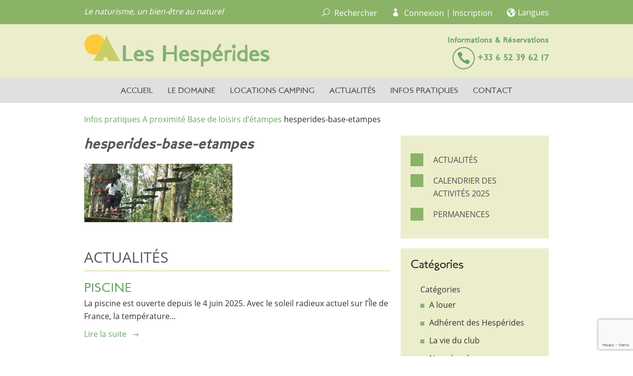

--- FILE ---
content_type: text/html; charset=UTF-8
request_url: https://leshesperides.org/infos-pratiques/a-proximite/base-de-loisirs-detampes/hesperides-base-etampes/
body_size: 13104
content:
<!doctype html>
<html lang="fr-FR">
<head>
<meta charset="UTF-8">
<link href="https://leshesperides.org/wp-content/themes/les-hesperides-v1-6/img/icons/favicon.ico" rel="shortcut icon">
<link href="https://leshesperides.org/wp-content/themes/les-hesperides-v1-6/img/icons/touch.png" rel="apple-touch-icon-precomposed">
<!-- <link rel="stylesheet" href="https://leshesperides.org/wp-content/themes/les-hesperides-v1-6/font/elegant_font/style.css"> -->
<link rel="stylesheet" type="text/css" href="//leshesperides.org/wp-content/cache/wpfc-minified/dikapkyk/8befk.css" media="all"/>
<meta http-equiv="X-UA-Compatible" content="IE=edge,chrome=1">
<meta name="viewport" content="width=device-width, initial-scale=1.0" />
<meta name="description" content="Le naturisme, un bien-être au naturel">
<script src='//leshesperides.org/wp-content/cache/wpfc-minified/edqclydc/8befl.js' type="text/javascript"></script>
<!-- <script src="https://leshesperides.org/wp-content/themes/les-hesperides-v1-6/js/tarteaucitron/tarteaucitron.js"></script> -->
<script type="text/javascript">
tarteaucitron.init({
"privacyUrl": "https://leshesperides.org/politique-de-confidentialite/",
/* Privacy policy url */
"hashtag": "#tarteaucitron",
/* Open the panel with this hashtag */
"cookieName": "tartaucitron",
/* Cookie name */
"orientation": "bottom",
/* Banner position (top - bottom) */
"showAlertSmall": false,
/* Show the small banner on bottom right */
"cookieslist": true,
/* Show the cookie list */
"adblocker": false,
/* Show a Warning if an adblocker is detected */
"AcceptAllCta": true,
/* Show the accept all button when highPrivacy on */
"highPrivacy": false,
/* Disable auto consent */
"handleBrowserDNTRequest": false,
/* If Do Not Track == 1, accept all */
"removeCredit": true,
/* Remove credit link */
"moreInfoLink": false,
/* Show more info link */
//"cookieDomain": ".my-multisite-domaine.fr" /* Shared cookie for subdomain */
});
</script>
<script type="text/javascript">
tarteaucitron.user.analyticsUa = 'UA-646904-3';
tarteaucitron.user.analyticsMore = function() {
/* add here your optionnal ga.push() */ };
(tarteaucitron.job = tarteaucitron.job || []).push('analytics');
</script>
<meta name='robots' content='index, follow, max-image-preview:large, max-snippet:-1, max-video-preview:-1' />
<style>img:is([sizes="auto" i], [sizes^="auto," i]) { contain-intrinsic-size: 3000px 1500px }</style>
<!-- This site is optimized with the Yoast SEO plugin v25.0 - https://yoast.com/wordpress/plugins/seo/ -->
<title>hesperides-base-etampes - Les Hespérides</title>
<link rel="canonical" href="https://leshesperides.org/infos-pratiques/a-proximite/base-de-loisirs-detampes/hesperides-base-etampes/" />
<meta property="og:locale" content="fr_FR" />
<meta property="og:type" content="article" />
<meta property="og:title" content="hesperides-base-etampes - Les Hespérides" />
<meta property="og:url" content="https://leshesperides.org/infos-pratiques/a-proximite/base-de-loisirs-detampes/hesperides-base-etampes/" />
<meta property="og:site_name" content="Les Hespérides" />
<meta property="article:publisher" content="https://www.facebook.com/les.hesperides.naturiste/" />
<meta property="article:modified_time" content="2016-10-30T16:11:08+00:00" />
<meta property="og:image" content="https://leshesperides.org/infos-pratiques/a-proximite/base-de-loisirs-detampes/hesperides-base-etampes" />
<meta property="og:image:width" content="748" />
<meta property="og:image:height" content="293" />
<meta property="og:image:type" content="image/jpeg" />
<meta name="twitter:card" content="summary_large_image" />
<meta name="twitter:site" content="@club_naturiste" />
<script type="application/ld+json" class="yoast-schema-graph">{"@context":"https://schema.org","@graph":[{"@type":"WebPage","@id":"https://leshesperides.org/infos-pratiques/a-proximite/base-de-loisirs-detampes/hesperides-base-etampes/","url":"https://leshesperides.org/infos-pratiques/a-proximite/base-de-loisirs-detampes/hesperides-base-etampes/","name":"hesperides-base-etampes - Les Hespérides","isPartOf":{"@id":"https://leshesperides.org/#website"},"primaryImageOfPage":{"@id":"https://leshesperides.org/infos-pratiques/a-proximite/base-de-loisirs-detampes/hesperides-base-etampes/#primaryimage"},"image":{"@id":"https://leshesperides.org/infos-pratiques/a-proximite/base-de-loisirs-detampes/hesperides-base-etampes/#primaryimage"},"thumbnailUrl":"https://leshesperides.org/wp-content/uploads/2016/10/hesperides-base-etampes.jpg","datePublished":"2016-10-28T13:36:13+00:00","dateModified":"2016-10-30T16:11:08+00:00","breadcrumb":{"@id":"https://leshesperides.org/infos-pratiques/a-proximite/base-de-loisirs-detampes/hesperides-base-etampes/#breadcrumb"},"inLanguage":"fr-FR","potentialAction":[{"@type":"ReadAction","target":["https://leshesperides.org/infos-pratiques/a-proximite/base-de-loisirs-detampes/hesperides-base-etampes/"]}]},{"@type":"ImageObject","inLanguage":"fr-FR","@id":"https://leshesperides.org/infos-pratiques/a-proximite/base-de-loisirs-detampes/hesperides-base-etampes/#primaryimage","url":"https://leshesperides.org/wp-content/uploads/2016/10/hesperides-base-etampes.jpg","contentUrl":"https://leshesperides.org/wp-content/uploads/2016/10/hesperides-base-etampes.jpg","width":748,"height":293},{"@type":"BreadcrumbList","@id":"https://leshesperides.org/infos-pratiques/a-proximite/base-de-loisirs-detampes/hesperides-base-etampes/#breadcrumb","itemListElement":[{"@type":"ListItem","position":1,"name":"Infos pratiques","item":"https://leshesperides.org/infos-pratiques/"},{"@type":"ListItem","position":2,"name":"A proximité","item":"https://leshesperides.org/infos-pratiques/a-proximite/"},{"@type":"ListItem","position":3,"name":"Base de loisirs d&rsquo;étampes","item":"https://leshesperides.org/infos-pratiques/a-proximite/base-de-loisirs-detampes/"},{"@type":"ListItem","position":4,"name":"hesperides-base-etampes"}]},{"@type":"WebSite","@id":"https://leshesperides.org/#website","url":"https://leshesperides.org/","name":"Les Hespérides camping naturiste en ile de france","description":"Le naturisme, un bien-être au naturel","publisher":{"@id":"https://leshesperides.org/#organization"},"potentialAction":[{"@type":"SearchAction","target":{"@type":"EntryPoint","urlTemplate":"https://leshesperides.org/?s={search_term_string}"},"query-input":{"@type":"PropertyValueSpecification","valueRequired":true,"valueName":"search_term_string"}}],"inLanguage":"fr-FR"},{"@type":"Organization","@id":"https://leshesperides.org/#organization","name":"Les Hespérides","url":"https://leshesperides.org/","logo":{"@type":"ImageObject","inLanguage":"fr-FR","@id":"https://leshesperides.org/#/schema/logo/image/","url":"https://leshesperides.org/wp-content/uploads/2016/10/logo.png","contentUrl":"https://leshesperides.org/wp-content/uploads/2016/10/logo.png","width":413,"height":66,"caption":"Les Hespérides"},"image":{"@id":"https://leshesperides.org/#/schema/logo/image/"},"sameAs":["https://www.facebook.com/les.hesperides.naturiste/","https://x.com/club_naturiste","https://www.instagram.com/paris_naturisme/"]}]}</script>
<!-- / Yoast SEO plugin. -->
<link rel='dns-prefetch' href='//translate.google.com' />
<!-- <link rel='stylesheet' id='scap.flashblock-css' href='https://leshesperides.org/wp-content/plugins/compact-wp-audio-player/css/flashblock.css' media='all' /> -->
<!-- <link rel='stylesheet' id='scap.player-css' href='https://leshesperides.org/wp-content/plugins/compact-wp-audio-player/css/player.css' media='all' /> -->
<!-- <link rel='stylesheet' id='wp-block-library-css' href='https://leshesperides.org/wp-includes/css/dist/block-library/style.min.css' media='all' /> -->
<link rel="stylesheet" type="text/css" href="//leshesperides.org/wp-content/cache/wpfc-minified/fkcfu8r/8befk.css" media="all"/>
<style id='classic-theme-styles-inline-css' type='text/css'>
/*! This file is auto-generated */
.wp-block-button__link{color:#fff;background-color:#32373c;border-radius:9999px;box-shadow:none;text-decoration:none;padding:calc(.667em + 2px) calc(1.333em + 2px);font-size:1.125em}.wp-block-file__button{background:#32373c;color:#fff;text-decoration:none}
</style>
<style id='safe-svg-svg-icon-style-inline-css' type='text/css'>
.safe-svg-cover{text-align:center}.safe-svg-cover .safe-svg-inside{display:inline-block;max-width:100%}.safe-svg-cover svg{height:100%;max-height:100%;max-width:100%;width:100%}
</style>
<!-- <link rel='stylesheet' id='awsm-ead-public-css' href='https://leshesperides.org/wp-content/plugins/embed-any-document/css/embed-public.min.css' media='all' /> -->
<link rel="stylesheet" type="text/css" href="//leshesperides.org/wp-content/cache/wpfc-minified/1paz1k8l/8befk.css" media="all"/>
<style id='global-styles-inline-css' type='text/css'>
:root{--wp--preset--aspect-ratio--square: 1;--wp--preset--aspect-ratio--4-3: 4/3;--wp--preset--aspect-ratio--3-4: 3/4;--wp--preset--aspect-ratio--3-2: 3/2;--wp--preset--aspect-ratio--2-3: 2/3;--wp--preset--aspect-ratio--16-9: 16/9;--wp--preset--aspect-ratio--9-16: 9/16;--wp--preset--gradient--vivid-cyan-blue-to-vivid-purple: linear-gradient(135deg,rgba(6,147,227,1) 0%,rgb(155,81,224) 100%);--wp--preset--gradient--light-green-cyan-to-vivid-green-cyan: linear-gradient(135deg,rgb(122,220,180) 0%,rgb(0,208,130) 100%);--wp--preset--gradient--luminous-vivid-amber-to-luminous-vivid-orange: linear-gradient(135deg,rgba(252,185,0,1) 0%,rgba(255,105,0,1) 100%);--wp--preset--gradient--luminous-vivid-orange-to-vivid-red: linear-gradient(135deg,rgba(255,105,0,1) 0%,rgb(207,46,46) 100%);--wp--preset--gradient--very-light-gray-to-cyan-bluish-gray: linear-gradient(135deg,rgb(238,238,238) 0%,rgb(169,184,195) 100%);--wp--preset--gradient--cool-to-warm-spectrum: linear-gradient(135deg,rgb(74,234,220) 0%,rgb(151,120,209) 20%,rgb(207,42,186) 40%,rgb(238,44,130) 60%,rgb(251,105,98) 80%,rgb(254,248,76) 100%);--wp--preset--gradient--blush-light-purple: linear-gradient(135deg,rgb(255,206,236) 0%,rgb(152,150,240) 100%);--wp--preset--gradient--blush-bordeaux: linear-gradient(135deg,rgb(254,205,165) 0%,rgb(254,45,45) 50%,rgb(107,0,62) 100%);--wp--preset--gradient--luminous-dusk: linear-gradient(135deg,rgb(255,203,112) 0%,rgb(199,81,192) 50%,rgb(65,88,208) 100%);--wp--preset--gradient--pale-ocean: linear-gradient(135deg,rgb(255,245,203) 0%,rgb(182,227,212) 50%,rgb(51,167,181) 100%);--wp--preset--gradient--electric-grass: linear-gradient(135deg,rgb(202,248,128) 0%,rgb(113,206,126) 100%);--wp--preset--gradient--midnight: linear-gradient(135deg,rgb(2,3,129) 0%,rgb(40,116,252) 100%);--wp--preset--font-size--small: 13px;--wp--preset--font-size--medium: 20px;--wp--preset--font-size--large: 36px;--wp--preset--font-size--x-large: 42px;--wp--preset--spacing--20: 0.44rem;--wp--preset--spacing--30: 0.67rem;--wp--preset--spacing--40: 1rem;--wp--preset--spacing--50: 1.5rem;--wp--preset--spacing--60: 2.25rem;--wp--preset--spacing--70: 3.38rem;--wp--preset--spacing--80: 5.06rem;--wp--preset--shadow--natural: 6px 6px 9px rgba(0, 0, 0, 0.2);--wp--preset--shadow--deep: 12px 12px 50px rgba(0, 0, 0, 0.4);--wp--preset--shadow--sharp: 6px 6px 0px rgba(0, 0, 0, 0.2);--wp--preset--shadow--outlined: 6px 6px 0px -3px rgba(255, 255, 255, 1), 6px 6px rgba(0, 0, 0, 1);--wp--preset--shadow--crisp: 6px 6px 0px rgba(0, 0, 0, 1);}:where(.is-layout-flex){gap: 0.5em;}:where(.is-layout-grid){gap: 0.5em;}body .is-layout-flex{display: flex;}.is-layout-flex{flex-wrap: wrap;align-items: center;}.is-layout-flex > :is(*, div){margin: 0;}body .is-layout-grid{display: grid;}.is-layout-grid > :is(*, div){margin: 0;}:where(.wp-block-columns.is-layout-flex){gap: 2em;}:where(.wp-block-columns.is-layout-grid){gap: 2em;}:where(.wp-block-post-template.is-layout-flex){gap: 1.25em;}:where(.wp-block-post-template.is-layout-grid){gap: 1.25em;}.has-vivid-cyan-blue-to-vivid-purple-gradient-background{background: var(--wp--preset--gradient--vivid-cyan-blue-to-vivid-purple) !important;}.has-light-green-cyan-to-vivid-green-cyan-gradient-background{background: var(--wp--preset--gradient--light-green-cyan-to-vivid-green-cyan) !important;}.has-luminous-vivid-amber-to-luminous-vivid-orange-gradient-background{background: var(--wp--preset--gradient--luminous-vivid-amber-to-luminous-vivid-orange) !important;}.has-luminous-vivid-orange-to-vivid-red-gradient-background{background: var(--wp--preset--gradient--luminous-vivid-orange-to-vivid-red) !important;}.has-very-light-gray-to-cyan-bluish-gray-gradient-background{background: var(--wp--preset--gradient--very-light-gray-to-cyan-bluish-gray) !important;}.has-cool-to-warm-spectrum-gradient-background{background: var(--wp--preset--gradient--cool-to-warm-spectrum) !important;}.has-blush-light-purple-gradient-background{background: var(--wp--preset--gradient--blush-light-purple) !important;}.has-blush-bordeaux-gradient-background{background: var(--wp--preset--gradient--blush-bordeaux) !important;}.has-luminous-dusk-gradient-background{background: var(--wp--preset--gradient--luminous-dusk) !important;}.has-pale-ocean-gradient-background{background: var(--wp--preset--gradient--pale-ocean) !important;}.has-electric-grass-gradient-background{background: var(--wp--preset--gradient--electric-grass) !important;}.has-midnight-gradient-background{background: var(--wp--preset--gradient--midnight) !important;}.has-small-font-size{font-size: var(--wp--preset--font-size--small) !important;}.has-medium-font-size{font-size: var(--wp--preset--font-size--medium) !important;}.has-large-font-size{font-size: var(--wp--preset--font-size--large) !important;}.has-x-large-font-size{font-size: var(--wp--preset--font-size--x-large) !important;}
:where(.wp-block-post-template.is-layout-flex){gap: 1.25em;}:where(.wp-block-post-template.is-layout-grid){gap: 1.25em;}
:where(.wp-block-columns.is-layout-flex){gap: 2em;}:where(.wp-block-columns.is-layout-grid){gap: 2em;}
:root :where(.wp-block-pullquote){font-size: 1.5em;line-height: 1.6;}
</style>
<!-- <link rel='stylesheet' id='plyr-css-css' href='https://leshesperides.org/wp-content/plugins/easy-video-player/lib/plyr.css' media='all' /> -->
<!-- <link rel='stylesheet' id='google-language-translator-css' href='https://leshesperides.org/wp-content/plugins/google-language-translator/css/style.css' media='' /> -->
<!-- <link rel='stylesheet' id='responsive-lightbox-swipebox-css' href='https://leshesperides.org/wp-content/plugins/responsive-lightbox/assets/swipebox/swipebox.min.css' media='all' /> -->
<!-- <link rel='stylesheet' id='social-icons-general-css' href='//leshesperides.org/wp-content/plugins/social-icons/assets/css/social-icons.css' media='all' /> -->
<!-- <link rel='stylesheet' id='woocommerce-layout-css' href='https://leshesperides.org/wp-content/plugins/woocommerce/assets/css/woocommerce-layout.css' media='all' /> -->
<link rel="stylesheet" type="text/css" href="//leshesperides.org/wp-content/cache/wpfc-minified/10ip7wwn/8befk.css" media="all"/>
<!-- <link rel='stylesheet' id='woocommerce-smallscreen-css' href='https://leshesperides.org/wp-content/plugins/woocommerce/assets/css/woocommerce-smallscreen.css' media='only screen and (max-width: 768px)' /> -->
<link rel="stylesheet" type="text/css" href="//leshesperides.org/wp-content/cache/wpfc-minified/d6gux1k/8befk.css" media="only screen and (max-width: 768px)"/>
<!-- <link rel='stylesheet' id='woocommerce-general-css' href='https://leshesperides.org/wp-content/plugins/woocommerce/assets/css/woocommerce.css' media='all' /> -->
<link rel="stylesheet" type="text/css" href="//leshesperides.org/wp-content/cache/wpfc-minified/ky1wq39k/8befk.css" media="all"/>
<style id='woocommerce-inline-inline-css' type='text/css'>
.woocommerce form .form-row .required { visibility: visible; }
</style>
<!-- <link rel='stylesheet' id='wooswipe-pswp-css-css' href='https://leshesperides.org/wp-content/plugins/wooswipe/public/pswp/photoswipe.css' media='all' /> -->
<!-- <link rel='stylesheet' id='wooswipe-pswp-skin-white-css' href='https://leshesperides.org/wp-content/plugins/wooswipe/public/pswp/white-skin/skin.css' media='all' /> -->
<!-- <link rel='stylesheet' id='wooswipe-slick-css-css' href='https://leshesperides.org/wp-content/plugins/wooswipe/public/slick/slick.css' media='all' /> -->
<!-- <link rel='stylesheet' id='wooswipe-slick-theme-css' href='https://leshesperides.org/wp-content/plugins/wooswipe/public/slick/slick-theme.css' media='all' /> -->
<!-- <link rel='stylesheet' id='wooswipe-css-css' href='https://leshesperides.org/wp-content/plugins/wooswipe/public/css/wooswipe.css' media='all' /> -->
<!-- <link rel='stylesheet' id='wpcloudy-css' href='https://leshesperides.org/wp-content/plugins/wp-cloudy/css/wpcloudy.min.css' media='all' /> -->
<!-- <link rel='stylesheet' id='brands-styles-css' href='https://leshesperides.org/wp-content/plugins/woocommerce/assets/css/brands.css' media='all' /> -->
<!-- <link rel='stylesheet' id='wpblank-css' href='https://leshesperides.org/wp-content/themes/les-hesperides-v1-6/css/application.css' media='all' /> -->
<link rel="stylesheet" type="text/css" href="//leshesperides.org/wp-content/cache/wpfc-minified/jz6kow6v/8befk.css" media="all"/>
<style id='akismet-widget-style-inline-css' type='text/css'>
.a-stats {
--akismet-color-mid-green: #357b49;
--akismet-color-white: #fff;
--akismet-color-light-grey: #f6f7f7;
max-width: 350px;
width: auto;
}
.a-stats * {
all: unset;
box-sizing: border-box;
}
.a-stats strong {
font-weight: 600;
}
.a-stats a.a-stats__link,
.a-stats a.a-stats__link:visited,
.a-stats a.a-stats__link:active {
background: var(--akismet-color-mid-green);
border: none;
box-shadow: none;
border-radius: 8px;
color: var(--akismet-color-white);
cursor: pointer;
display: block;
font-family: -apple-system, BlinkMacSystemFont, 'Segoe UI', 'Roboto', 'Oxygen-Sans', 'Ubuntu', 'Cantarell', 'Helvetica Neue', sans-serif;
font-weight: 500;
padding: 12px;
text-align: center;
text-decoration: none;
transition: all 0.2s ease;
}
/* Extra specificity to deal with TwentyTwentyOne focus style */
.widget .a-stats a.a-stats__link:focus {
background: var(--akismet-color-mid-green);
color: var(--akismet-color-white);
text-decoration: none;
}
.a-stats a.a-stats__link:hover {
filter: brightness(110%);
box-shadow: 0 4px 12px rgba(0, 0, 0, 0.06), 0 0 2px rgba(0, 0, 0, 0.16);
}
.a-stats .count {
color: var(--akismet-color-white);
display: block;
font-size: 1.5em;
line-height: 1.4;
padding: 0 13px;
white-space: nowrap;
}
</style>
<!-- <link rel='stylesheet' id='msl-main-css' href='https://leshesperides.org/wp-content/plugins/master-slider/public/assets/css/masterslider.main.css' media='all' /> -->
<!-- <link rel='stylesheet' id='msl-custom-css' href='https://leshesperides.org/wp-content/uploads/master-slider/custom.css' media='all' /> -->
<link rel="stylesheet" type="text/css" href="//leshesperides.org/wp-content/cache/wpfc-minified/e2am03p9/8befk.css" media="all"/>
<script src='//leshesperides.org/wp-content/cache/wpfc-minified/etopfbk/8befk.js' type="text/javascript"></script>
<!-- <script type="text/javascript" src="https://leshesperides.org/wp-content/plugins/compact-wp-audio-player/js/soundmanager2-nodebug-jsmin.js" id="scap.soundmanager2-js"></script> -->
<!-- <script type="text/javascript" src="https://leshesperides.org/wp-includes/js/jquery/jquery.min.js" id="jquery-core-js"></script> -->
<!-- <script type="text/javascript" src="https://leshesperides.org/wp-includes/js/jquery/jquery-migrate.min.js" id="jquery-migrate-js"></script> -->
<script type="text/javascript" id="plyr-js-js-extra">
/* <![CDATA[ */
var easy_video_player = {"plyr_iconUrl":"https:\/\/leshesperides.org\/wp-content\/plugins\/easy-video-player\/lib\/plyr.svg","plyr_blankVideo":"https:\/\/leshesperides.org\/wp-content\/plugins\/easy-video-player\/lib\/blank.mp4"};
/* ]]> */
</script>
<script src='//leshesperides.org/wp-content/cache/wpfc-minified/qx6iwr87/8befk.js' type="text/javascript"></script>
<!-- <script type="text/javascript" src="https://leshesperides.org/wp-content/plugins/easy-video-player/lib/plyr.js" id="plyr-js-js"></script> -->
<!-- <script type="text/javascript" src="https://leshesperides.org/wp-content/plugins/responsive-lightbox/assets/swipebox/jquery.swipebox.min.js" id="responsive-lightbox-swipebox-js"></script> -->
<!-- <script type="text/javascript" src="https://leshesperides.org/wp-includes/js/underscore.min.js" id="underscore-js"></script> -->
<!-- <script type="text/javascript" src="https://leshesperides.org/wp-content/plugins/responsive-lightbox/assets/infinitescroll/infinite-scroll.pkgd.min.js" id="responsive-lightbox-infinite-scroll-js"></script> -->
<script type="text/javascript" id="responsive-lightbox-js-before">
/* <![CDATA[ */
var rlArgs = {"script":"swipebox","selector":"lightbox","customEvents":"","activeGalleries":true,"animation":true,"hideCloseButtonOnMobile":false,"removeBarsOnMobile":false,"hideBars":true,"hideBarsDelay":5000,"videoMaxWidth":1080,"useSVG":true,"loopAtEnd":false,"woocommerce_gallery":false,"ajaxurl":"https:\/\/leshesperides.org\/wp-admin\/admin-ajax.php","nonce":"e8f096709b","preview":false,"postId":1648,"scriptExtension":false};
/* ]]> */
</script>
<script src='//leshesperides.org/wp-content/cache/wpfc-minified/r9c44hx/8befk.js' type="text/javascript"></script>
<!-- <script type="text/javascript" src="https://leshesperides.org/wp-content/plugins/responsive-lightbox/js/front.js" id="responsive-lightbox-js"></script> -->
<!-- <script type="text/javascript" src="https://leshesperides.org/wp-content/plugins/woocommerce/assets/js/jquery-blockui/jquery.blockUI.min.js" id="jquery-blockui-js" defer="defer" data-wp-strategy="defer"></script> -->
<script type="text/javascript" id="wc-add-to-cart-js-extra">
/* <![CDATA[ */
var wc_add_to_cart_params = {"ajax_url":"\/wp-admin\/admin-ajax.php","wc_ajax_url":"\/?wc-ajax=%%endpoint%%","i18n_view_cart":"Voir le panier","cart_url":"https:\/\/leshesperides.org\/panier\/","is_cart":"","cart_redirect_after_add":"no"};
/* ]]> */
</script>
<script src='//leshesperides.org/wp-content/cache/wpfc-minified/llhp07pt/8befk.js' type="text/javascript"></script>
<!-- <script type="text/javascript" src="https://leshesperides.org/wp-content/plugins/woocommerce/assets/js/frontend/add-to-cart.min.js" id="wc-add-to-cart-js" defer="defer" data-wp-strategy="defer"></script> -->
<!-- <script type="text/javascript" src="https://leshesperides.org/wp-content/plugins/woocommerce/assets/js/js-cookie/js.cookie.min.js" id="js-cookie-js" defer="defer" data-wp-strategy="defer"></script> -->
<script type="text/javascript" id="woocommerce-js-extra">
/* <![CDATA[ */
var woocommerce_params = {"ajax_url":"\/wp-admin\/admin-ajax.php","wc_ajax_url":"\/?wc-ajax=%%endpoint%%","i18n_password_show":"Afficher le mot de passe","i18n_password_hide":"Masquer le mot de passe"};
/* ]]> */
</script>
<script src='//leshesperides.org/wp-content/cache/wpfc-minified/87942hvw/8befk.js' type="text/javascript"></script>
<!-- <script type="text/javascript" src="https://leshesperides.org/wp-content/plugins/woocommerce/assets/js/frontend/woocommerce.min.js" id="woocommerce-js" defer="defer" data-wp-strategy="defer"></script> -->
<!-- <script type="text/javascript" src="https://leshesperides.org/wp-content/plugins/wooswipe/public/pswp/photoswipe.min.js" id="wooswipe-pswp-js"></script> -->
<!-- <script type="text/javascript" src="https://leshesperides.org/wp-content/plugins/wooswipe/public/pswp/photoswipe-ui-default.min.js" id="wooswipe-pswp-ui-js"></script> -->
<!-- <script type="text/javascript" src="https://leshesperides.org/wp-content/plugins/wooswipe/public/slick/slick.min.js" id="wooswipe-slick-js"></script> -->
<link rel="https://api.w.org/" href="https://leshesperides.org/wp-json/" /><link rel="alternate" title="JSON" type="application/json" href="https://leshesperides.org/wp-json/wp/v2/media/1648" /><link rel="alternate" title="oEmbed (JSON)" type="application/json+oembed" href="https://leshesperides.org/wp-json/oembed/1.0/embed?url=https%3A%2F%2Fleshesperides.org%2Finfos-pratiques%2Fa-proximite%2Fbase-de-loisirs-detampes%2Fattachment%2Fhesperides-base-etampes%2F" />
<link rel="alternate" title="oEmbed (XML)" type="text/xml+oembed" href="https://leshesperides.org/wp-json/oembed/1.0/embed?url=https%3A%2F%2Fleshesperides.org%2Finfos-pratiques%2Fa-proximite%2Fbase-de-loisirs-detampes%2Fattachment%2Fhesperides-base-etampes%2F&#038;format=xml" />
<style>#google_language_translator a{display:none!important;}div.skiptranslate.goog-te-gadget{display:inline!important;}.goog-te-gadget{color:transparent!important;}.goog-te-gadget{font-size:0px!important;}.goog-branding{display:none;}.goog-tooltip{display: none!important;}.goog-tooltip:hover{display: none!important;}.goog-text-highlight{background-color:transparent!important;border:none!important;box-shadow:none!important;}#google_language_translator select.goog-te-combo{color:#ffffff;}div.skiptranslate{display:none!important;}body{top:0px!important;}#goog-gt-{display:none!important;}font font{background-color:transparent!important;box-shadow:none!important;position:initial!important;}#glt-translate-trigger{left:20px;right:auto;}#glt-translate-trigger > span{color:#ffffff;}#glt-translate-trigger{background:#f89406;}.goog-te-gadget .goog-te-combo{width:100%;}#google_language_translator .goog-te-gadget .goog-te-combo{background:#8bb368;border:0!important;}</style><script>var ms_grabbing_curosr = 'https://leshesperides.org/wp-content/plugins/master-slider/public/assets/css/common/grabbing.cur', ms_grab_curosr = 'https://leshesperides.org/wp-content/plugins/master-slider/public/assets/css/common/grab.cur';</script>
<meta name="generator" content="MasterSlider 3.10.8 - Responsive Touch Image Slider | avt.li/msf" />
<noscript><style>.woocommerce-product-gallery{ opacity: 1 !important; }</style></noscript>
<script src='//leshesperides.org/wp-content/cache/wpfc-minified/k29vro6j/8befk.js' type="text/javascript"></script>
<!-- <script src="https://leshesperides.org/wp-content/themes/les-hesperides-v1-6/js/jquery.min.js"></script> -->
</head>
<body class=" attachment wp-singular attachment-template-default attachmentid-1648 attachment-jpeg wp-theme-les-hesperides-v1-6 theme-les-hesperides-v1-6 _masterslider _ms_version_3.10.8 woocommerce-no-js hesperides-base-etampes" role="document">
<!--[if lt IE 9]>
<html lang="fr" class="lt-ie9">
<div class="wrap browsehappy">
<p><b>Vous utilisez un navigateur obsolète</b></p>
<p>Merci de faire <a href="http://browsehappy.com">la mise à niveau</a> de votre navigateur pour améliorer votre expérience.</p>
</div>
<![endif]-->
<div class="container">
<div class="container-overlay"></div>
<div class="nav">
<p id="result" class="close-menu"></p>
<script>
// Fonction exécutée au redimensionnement
function redimensionnement(e) {
var result = document.getElementById('result');
if ("matchMedia" in window) {
if (window.matchMedia("(min-width:769px)").matches) {
result.innerHTML = '';
$('.container').removeClass('menu-collapse');
$('.mobil-menu.detached').addClass('invisible');
$('.booking').removeClass('booking-collapse');
$('.search-box').removeClass('search-collapse');
} else if (window.matchMedia("(max-width:768px)").matches) {
result.innerHTML = '<i class="arrow_carrot-left" aria-hidden="true"></i><span>Fermer</span>';
$('.search-box').removeClass('search-collapse-desktop');
}
}
}
// On lie l'événement resize à la fonction
window.addEventListener('resize', redimensionnement, false);
// Exécution de cette même fonction au démarrage pour avoir un retour initial
redimensionnement();
</script>
<nav class="menu wrapper" role="navigation">
<ul class="menu-list"><li class="menu-item"><a href="https://leshesperides.org/">Accueil</a></li>
<li class="menu-item menu-item-has-children"><a href="https://leshesperides.org/le-domaine/">Le domaine</a>
<ul class="sub-menu">
<li class="menu-item"><a href="https://leshesperides.org/le-domaine/club-hesperides-histoire/">Le club des Hespérides et son histoire</a></li>
<li class="menu-item"><a href="https://leshesperides.org/le-domaine/les-infrastructures/">Infrastructures</a></li>
<li class="menu-item"><a href="https://leshesperides.org/le-domaine/activites/">Activités</a></li>
<li class="menu-item"><a href="https://leshesperides.org/le-domaine/photos-du-domaine/">Photos du domaine</a></li>
</ul>
</li>
<li class="menu-item menu-item-has-children"><a href="https://leshesperides.org/locations-camping/">Locations camping</a>
<ul class="sub-menu">
<li class="menu-item"><a href="https://leshesperides.org/locations-camping/visiteurs-a-la-journee/">Visiteurs à la journée</a></li>
<li class="menu-item"><a href="https://leshesperides.org/locations-camping/emplacements/">Emplacements de camping</a></li>
<li class="menu-item"><a href="https://leshesperides.org/locations-camping/emplacements-caravanes/">Location de caravanes et chalet</a></li>
<li class="menu-item"><a href="https://leshesperides.org/locations-camping/emplacements-chalets-caravanes-a-lannee/">Chalets et caravanes à l&rsquo;année</a></li>
</ul>
</li>
<li class="menu-item menu-item-has-children"><a href="https://leshesperides.org/actualites/">Actualités</a>
<ul class="sub-menu">
<li class="menu-item"><a href="https://leshesperides.org/actualites/calendrier-des-activites/">Calendrier</a></li>
</ul>
</li>
<li class="menu-item menu-item-has-children"><a href="https://leshesperides.org/infos-pratiques/">Infos pratiques</a>
<ul class="sub-menu">
<li class="menu-item"><a href="https://leshesperides.org/infos-pratiques/reservations-tarifs/">Réservations &#038; Tarifs</a></li>
<li class="menu-item"><a href="https://leshesperides.org/infos-pratiques/acces-au-camping/">Accès au camping</a></li>
<li class="menu-item"><a href="https://leshesperides.org/infos-pratiques/charte-naturiste/">Charte naturiste</a></li>
<li class="menu-item menu-item-has-children"><a href="https://leshesperides.org/infos-pratiques/a-proximite/">A proximité</a>
<ul class="sub-menu">
<li class="menu-item"><a href="https://leshesperides.org/infos-pratiques/a-proximite/centre-de-ville-detrechy/">Centre ville d&rsquo;Étréchy</a></li>
<li class="menu-item"><a href="https://leshesperides.org/infos-pratiques/a-proximite/base-de-loisirs-detampes/">base de loisirs d&rsquo;étampes</a></li>
<li class="menu-item"><a href="https://leshesperides.org/infos-pratiques/a-proximite/chateau-de-chamarande/">Château de Chamarande</a></li>
<li class="menu-item"><a href="https://leshesperides.org/infos-pratiques/a-proximite/paris-et-ses-monuments/">Paris et ses monuments</a></li>
<li class="menu-item"><a href="https://leshesperides.org/infos-pratiques/a-proximite/parc-attraction-eurodisney-disneyland-paris/">Disneyland paris</a></li>
</ul>
</li>
</ul>
</li>
<li class="menu-item"><a href="https://leshesperides.org/contact-le-camping-naturiste-ile-de-france-essonne/">Contact</a></li>
</ul>            </nav>
</div>
<div class="push-container">
<div class="wrapper langues-box">
<div id="google_language_translator" class="default-language-fr"></div>            </div>
<ul class="mobil-menu">
<li class="btn-menu">
<i class="icon_menu" aria-hidden="true"></i>
</li>
<!--
-->
<!-- <li class="btn-booking">
<i class="icon_calendar" aria-hidden="true"></i>
</li> -->
<!--
-->
<li class="btn-phone">
<i class="icon_phone"></i>
</li>
<!--
-->
<li class="btn-search">
<i class="icon_search" aria-hidden="true"></i><span> Rechercher</span>
</li>
<!--
-->
<li class="btn-account">
<div class="account">
<a class="my-account" href="https://leshesperides.org/mon-compte/" title="Mon compte"><i
aria-hidden="true" class="icon_profile"></i><span>Mon compte</span></a>
</div>
</li>
<li class="btn-languages">
<div class="languages-mob">
<div class="languages-mob-icon">
<svg xmlns="http://www.w3.org/2000/svg" viewBox="0 0 512 512">
<!--! Font Awesome Pro 6.2.0 by @fontawesome - https://fontawesome.com License - https://fontawesome.com/license (Commercial License) Copyright 2022 Fonticons, Inc. -->
<path fill="#fff"
d="M57.7 193l9.4 16.4c8.3 14.5 21.9 25.2 38 29.8L163 255.7c17.2 4.9 29 20.6 29 38.5v39.9c0 11 6.2 21 16 25.9s16 14.9 16 25.9v39c0 15.6 14.9 26.9 29.9 22.6c16.1-4.6 28.6-17.5 32.7-33.8l2.8-11.2c4.2-16.9 15.2-31.4 30.3-40l8.1-4.6c15-8.5 24.2-24.5 24.2-41.7v-8.3c0-12.7-5.1-24.9-14.1-33.9l-3.9-3.9c-9-9-21.2-14.1-33.9-14.1H257c-11.1 0-22.1-2.9-31.8-8.4l-34.5-19.7c-4.3-2.5-7.6-6.5-9.2-11.2c-3.2-9.6 1.1-20 10.2-24.5l5.9-3c6.6-3.3 14.3-3.9 21.3-1.5l23.2 7.7c8.2 2.7 17.2-.4 21.9-7.5c4.7-7 4.2-16.3-1.2-22.8l-13.6-16.3c-10-12-9.9-29.5 .3-41.3l15.7-18.3c8.8-10.3 10.2-25 3.5-36.7l-2.4-4.2c-3.5-.2-6.9-.3-10.4-.3C163.1 48 84.4 108.9 57.7 193zM464 256c0-36.8-9.6-71.4-26.4-101.5L412 164.8c-15.7 6.3-23.8 23.8-18.5 39.8l16.9 50.7c3.5 10.4 12 18.3 22.6 20.9l29.1 7.3c1.2-9 1.8-18.2 1.8-27.5zm48 0c0 141.4-114.6 256-256 256S0 397.4 0 256S114.6 0 256 0S512 114.6 512 256z" />
</svg>
<span>Langues</span>
</div>
</div>
</li>
</ul>
<div id="top">
<div id="top-nav">
<div class="wrapper">
<div class="table">
<p class="cell site-description">Le naturisme, un bien-être au naturel</p>
<div class="cell top-nav-right">
<div class="toggle-search">
<i class="icon_search" aria-hidden="true"></i><span> Rechercher</span>
</div>
<div class="search-box">
<form class="search search-top" method="get" action="https://leshesperides.org" role="search">
<div class="form-item">
<input id="search" class="search-input have-icon-right" type="text" name="s" placeholder="Recherche…">
<i class="icon-search"></i>
</div>
<button class="search-submit u-visuallyhidden" type="submit" role="button">Ok</button>
</form>
</div>
<div class="account-desk">
<span class="my-account"><i aria-hidden="true" class="icon_profile"></i>
<a href="https://leshesperides.org/connexion/" title="Connexion">Connexion</a>
</span>
<a class="create-account" href="https://leshesperides.org/inscription/"
title="Créer un compte"> | Inscription</a>
</div>
<div class="languages-desk">
<div class="languages-desk-icon">
<svg xmlns="http://www.w3.org/2000/svg" viewBox="0 0 512 512">
<!--! Font Awesome Pro 6.2.0 by @fontawesome - https://fontawesome.com License - https://fontawesome.com/license (Commercial License) Copyright 2022 Fonticons, Inc. -->
<path fill="#fff"
d="M57.7 193l9.4 16.4c8.3 14.5 21.9 25.2 38 29.8L163 255.7c17.2 4.9 29 20.6 29 38.5v39.9c0 11 6.2 21 16 25.9s16 14.9 16 25.9v39c0 15.6 14.9 26.9 29.9 22.6c16.1-4.6 28.6-17.5 32.7-33.8l2.8-11.2c4.2-16.9 15.2-31.4 30.3-40l8.1-4.6c15-8.5 24.2-24.5 24.2-41.7v-8.3c0-12.7-5.1-24.9-14.1-33.9l-3.9-3.9c-9-9-21.2-14.1-33.9-14.1H257c-11.1 0-22.1-2.9-31.8-8.4l-34.5-19.7c-4.3-2.5-7.6-6.5-9.2-11.2c-3.2-9.6 1.1-20 10.2-24.5l5.9-3c6.6-3.3 14.3-3.9 21.3-1.5l23.2 7.7c8.2 2.7 17.2-.4 21.9-7.5c4.7-7 4.2-16.3-1.2-22.8l-13.6-16.3c-10-12-9.9-29.5 .3-41.3l15.7-18.3c8.8-10.3 10.2-25 3.5-36.7l-2.4-4.2c-3.5-.2-6.9-.3-10.4-.3C163.1 48 84.4 108.9 57.7 193zM464 256c0-36.8-9.6-71.4-26.4-101.5L412 164.8c-15.7 6.3-23.8 23.8-18.5 39.8l16.9 50.7c3.5 10.4 12 18.3 22.6 20.9l29.1 7.3c1.2-9 1.8-18.2 1.8-27.5zm48 0c0 141.4-114.6 256-256 256S0 397.4 0 256S114.6 0 256 0S512 114.6 512 256z" />
</svg>
Langues
</div>
</div>
</div>
</div>
</div>
</div>
<div class="top-header wrapper">
<div class="grid">
<header id="header" class="col-m-12 col-t-12 col-d-8" role="banner">
<a class="logo" href="https://leshesperides.org">
<img class="logo-img" src="https://leshesperides.org/wp-content/themes/les-hesperides-v1-6/img/logo.svg"
alt="Logo">
</a>
</header>
<div class=" col-t-12 col-d-4 booking-phone">
<div class="booking-phone-container">
<p class="booking-phone-title">Informations & Réservations</p>
<i class="booking-phone-icon icon_phone"></i>
<a class="booking-phone-tel"
<a class="booking-phone-tel" href="tel:+33 6 52 39 62 17">+33 6 52 39 62 17</a>
</div>
</div>
</div>
</div>
</div>
<main id="main" role="main"><!-- page-->
<div class="wrapper">
<p id="breadcrumbs"><span><span><a href="https://leshesperides.org/infos-pratiques/">Infos pratiques</a></span>  <span><a href="https://leshesperides.org/infos-pratiques/a-proximite/">A proximité</a></span>  <span><a href="https://leshesperides.org/infos-pratiques/a-proximite/base-de-loisirs-detampes/">Base de loisirs d&rsquo;étampes</a></span>  <span class="breadcrumb_last" aria-current="page">hesperides-base-etampes</span></span></p>
<div class="grid">
<div class="col-m-12 col-t-12 col-d-8">
<section id="content">
<h1>hesperides-base-etampes</h1>
<p class="head-txt"></p>
<article id="post-1648" class="post-1648 attachment type-attachment status-inherit hentry">
<p class="attachment"><a href='https://leshesperides.org/wp-content/uploads/2016/10/hesperides-base-etampes.jpg' title="" data-rl_title="" class="rl-gallery-link" data-rl_caption="" data-rel="lightbox-gallery-0"><img decoding="async" width="300" height="118" src="https://leshesperides.org/wp-content/uploads/2016/10/hesperides-base-etampes-300x118.jpg" class="attachment-medium size-medium" alt="" srcset="https://leshesperides.org/wp-content/uploads/2016/10/hesperides-base-etampes-300x118.jpg 300w, https://leshesperides.org/wp-content/uploads/2016/10/hesperides-base-etampes-600x235.jpg 600w, https://leshesperides.org/wp-content/uploads/2016/10/hesperides-base-etampes-400x157.jpg 400w, https://leshesperides.org/wp-content/uploads/2016/10/hesperides-base-etampes.jpg 748w" sizes="(max-width: 300px) 100vw, 300px" /></a></p>
</article>
</section>
<section class="u-hideMobile">
<h1 class="news-category-title">Actualités</h1>
<article class="article">
<header class="article-header">
<h2 class="article-title">
<a href="https://leshesperides.org/non-classe/piscine/2025/06/25/" title="Lien vers : &quot;PISCINE&quot;">PISCINE</a>
</h2>
</header>
<p>La piscine est ouverte depuis le 4 juin 2025. Avec le soleil radieux actuel sur l&rsquo;Île de France, la température... <a class="view-article" href="https://leshesperides.org/non-classe/piscine/2025/06/25/">Lire la suite<i class="arrow_right"></i></a></p>        </article>
<article class="article">
<header class="article-header">
<h2 class="article-title">
<a href="https://leshesperides.org/non-classe/piscine-des-hesperides/2025/05/30/" title="Lien vers : &quot;Piscine des Hespérides&quot;">Piscine des Hespérides</a>
</h2>
</header>
<p>Nous vous informons que la piscine est en cours de validation. Nous attendons le passage du laboratoire de l&rsquo;ARS pour... <a class="view-article" href="https://leshesperides.org/non-classe/piscine-des-hesperides/2025/05/30/">Lire la suite<i class="arrow_right"></i></a></p>        </article>
<article class="article">
<header class="article-header">
<h2 class="article-title">
<a href="https://leshesperides.org/adherent-hesperidien/frelons-asiatiques/2024/05/02/" title="Lien vers : &quot;Frelons asiatiques&quot;">Frelons asiatiques</a>
</h2>
</header>
<p>Contenu protégé Cette page n'est disponible pour que les adhérents à l'association "Les Hespérides". Il faut être connecté sur son... <a class="view-article" href="https://leshesperides.org/adherent-hesperidien/frelons-asiatiques/2024/05/02/">Lire la suite<i class="arrow_right"></i></a></p>        </article>
</section>
</div>
<aside id="sidebar" role="complementary" class="col-m-12 col-t-12 col-d-4">
<nav class="aside-nav">
<ul class="menu-list-aside"><li class="menu-item"><a href="https://leshesperides.org/actualites/">Actualités</a></li>
<li class="menu-item"><a href="https://leshesperides.org/actualites/calendrier-des-activites/">Calendrier des activités 2025</a></li>
<li class="menu-item"><a href="https://leshesperides.org/actualites/permanences/">Permanences</a></li>
</ul>        </nav>
<div class="categories">
<h3>Catégories</h3>
<ul>
<li class="categories">Catégories<ul>	<li class="cat-item cat-item-12"><a href="https://leshesperides.org/category/a-louer/">A louer</a>
</li>
<li class="cat-item cat-item-14"><a href="https://leshesperides.org/category/adherent-hesperidien/">Adhérent des Hespérides</a>
</li>
<li class="cat-item cat-item-18"><a href="https://leshesperides.org/category/la-vie-du-club/">La vie du club</a>
</li>
<li class="cat-item cat-item-1"><a href="https://leshesperides.org/category/non-classe/">Non classé</a>
</li>
<li class="cat-item cat-item-24"><a href="https://leshesperides.org/category/pour-les-naturistes/">Pour les naturistes</a>
</li>
</ul></li>
</ul>
</div>
<section>
<div class="grid">
<article class="col-m-12 col-t-12 banner-home u-mbs">
<a href="https://leshesperides.org/locations-camping/visiteurs-a-la-journee/">
<img width="748" height="293" src="https://leshesperides.org/wp-content/uploads/2016/10/hesperides-pass-a-la-journee.jpg" class="attachment-full size-full" alt="Le pass une journée aux Hespérides" decoding="async" loading="lazy" srcset="https://leshesperides.org/wp-content/uploads/2016/10/hesperides-pass-a-la-journee.jpg 748w, https://leshesperides.org/wp-content/uploads/2016/10/hesperides-pass-a-la-journee-600x235.jpg 600w, https://leshesperides.org/wp-content/uploads/2016/10/hesperides-pass-a-la-journee-300x118.jpg 300w" sizes="auto, (max-width: 748px) 100vw, 748px" />              <div class="banner-home-box">
<h2 class="banner-home-title">Le pass une journée</h2>
</div>
</a>
</article>
<article class="col-m-12 col-t-12 banner-home u-mbs">
<a href="https://leshesperides.org/locations-camping/emplacements-caravanes/">
<img width="748" height="293" src="https://leshesperides.org/wp-content/uploads/2016/10/hesperides-caravanes-a-la-nuit.jpg" class="attachment-full size-full" alt="Louer une caravane à la nuité aux Hespérides" decoding="async" loading="lazy" srcset="https://leshesperides.org/wp-content/uploads/2016/10/hesperides-caravanes-a-la-nuit.jpg 748w, https://leshesperides.org/wp-content/uploads/2016/10/hesperides-caravanes-a-la-nuit-600x235.jpg 600w, https://leshesperides.org/wp-content/uploads/2016/10/hesperides-caravanes-a-la-nuit-300x118.jpg 300w" sizes="auto, (max-width: 748px) 100vw, 748px" />              <div class="banner-home-box">
<h2 class="banner-home-title">Nos caravanes, chalet et roulotte à la nuitée</h2>
</div>
</a>
</article>
<article class="col-m-12 banner-home u-mbs">
<a href="https://leshesperides.org/locations-camping/emplacements/">
<img width="748" height="293" src="https://leshesperides.org/wp-content/uploads/2016/10/hesperides-emplacements-camping.jpg" class="attachment-full size-full" alt="Venir camper aux Hespérides" decoding="async" loading="lazy" srcset="https://leshesperides.org/wp-content/uploads/2016/10/hesperides-emplacements-camping.jpg 748w, https://leshesperides.org/wp-content/uploads/2016/10/hesperides-emplacements-camping-600x235.jpg 600w, https://leshesperides.org/wp-content/uploads/2016/10/hesperides-emplacements-camping-300x118.jpg 300w" sizes="auto, (max-width: 748px) 100vw, 748px" />              <div class="banner-home-box">
<h2 class="banner-home-title">Venir camper</h2>
</div>
</a>
</article>
<article class="col-m-12 banner-home u-mbs">
<a href="https://leshesperides.org/locations-camping/emplacements-chalets-caravanes-a-lannee/">
<img width="748" height="293" src="https://leshesperides.org/wp-content/uploads/2016/10/hesperides-devenir-adherent.jpg" class="attachment-full size-full" alt="Devenir adhérent à l&#039;année aux Hespérides" decoding="async" loading="lazy" srcset="https://leshesperides.org/wp-content/uploads/2016/10/hesperides-devenir-adherent.jpg 748w, https://leshesperides.org/wp-content/uploads/2016/10/hesperides-devenir-adherent-600x235.jpg 600w, https://leshesperides.org/wp-content/uploads/2016/10/hesperides-devenir-adherent-300x118.jpg 300w" sizes="auto, (max-width: 748px) 100vw, 748px" />              <div class="banner-home-box">
<h2 class="banner-home-title">Venir à l'année</h2>
</div>
</a>
</article>
<article class="col-m-12 banner-home u-mbs">
<a href="https://leshesperides.org/actualites/">
<img width="748" height="293" src="https://leshesperides.org/wp-content/uploads/2016/10/hesperides-actualites.jpg" class="attachment-full size-full" alt="Les actualités des Hespérides" decoding="async" loading="lazy" srcset="https://leshesperides.org/wp-content/uploads/2016/10/hesperides-actualites.jpg 748w, https://leshesperides.org/wp-content/uploads/2016/10/hesperides-actualites-600x235.jpg 600w, https://leshesperides.org/wp-content/uploads/2016/10/hesperides-actualites-300x118.jpg 300w" sizes="auto, (max-width: 748px) 100vw, 748px" />              <div class="banner-home-box">
<h2 class="banner-home-title">Actualités</h2>
</div>
</a>
</article>
</div>
</section>
</aside>
</div>
</div>
</main>
<footer id="footer" role="contentinfo">
<div class="wrapper">
<div class="grid">
<nav class="footer-nav col-m-12 col-t-12 col-d-4 u-mbs">
<h3>Plan du site</h3>
<ul class="menu-list-footer"><li class="menu-item"><a href="https://leshesperides.org/infos-pratiques/reservations-tarifs/">Réservations &#038; Tarifs</a></li>
<li class="menu-item"><a href="https://leshesperides.org/infos-pratiques/acces-au-camping/">Accès au camping</a></li>
<li class="menu-item"><a href="https://leshesperides.org/locations-camping/visiteurs-a-la-journee/">Visiteurs à la journée</a></li>
<li class="menu-item"><a href="https://leshesperides.org/locations-camping/emplacements/">Emplacements de camping</a></li>
<li class="menu-item"><a href="https://leshesperides.org/locations-camping/emplacements-caravanes/">Location de caravanes et chalet</a></li>
<li class="menu-item"><a href="https://leshesperides.org/locations-camping/emplacements-chalets-caravanes-a-lannee/">Chalets et caravanes à l&rsquo;année</a></li>
<li class="menu-item"><a href="https://leshesperides.org/actualites/calendrier-des-activites/">Calendrier des activités 2025</a></li>
<li class="menu-item"><a href="https://leshesperides.org/infos-pratiques/charte-naturiste/">Charte naturiste</a></li>
</ul>            </nav>
<div class="col-m-12 col-t-6 col-d-4 u-mbs">
<div class="adresse">
<p class="adresse-name">
<strong>Les Hespérides</strong><br>
Chemin des Vaugibourgs<br>
91580 - Étrechy<br>
Tél. : <a href="tel:+33 6 52 39 62 17">+33 6 52 39 62 17</a><br>
</p>
</div>
<nav class=" u-mts">
<ul class="menu-list-footer"><li class="menu-item"><a rel="privacy-policy" href="https://leshesperides.org/politique-de-confidentialite/">Politique de confidentialité</a></li>
<li class="menu-item"><a href="https://leshesperides.org/mentions-legales/">Mentions légales</a></li>
</ul>                    <small class="copyright">
&copy;&nbsp;2025 Copyright Les Hespérides                    </small>
</nav>
</div>
<div class="col-m-12 col-t-6 col-d-4 u-mbs">
<h3>Suivez-nous sur</h3>
<div class="rs">
<a href="https://twitter.com/club_naturiste" target="_blank" title="Twitter">
<img width="512" height="512" src="https://leshesperides.org/wp-content/uploads/2022/07/twitter-brands.svg" class="attachment-full size-full" alt="" decoding="async" loading="lazy" />        </a>
<a href="https://www.facebook.com/les.hesperides.naturiste/" target="_blank" title="Facebook">
<img width="320" height="512" src="https://leshesperides.org/wp-content/uploads/2022/07/facebook-f-brands.svg" class="attachment-full size-full" alt="" decoding="async" loading="lazy" />        </a>
<a href="https://www.instagram.com/paris_naturisme/" target="_blank" title="Instagram">
<img width="448" height="512" src="https://leshesperides.org/wp-content/uploads/2022/07/instagram-brands-1.svg" class="attachment-full size-full" alt="" decoding="async" loading="lazy" />        </a>
</div>
<h3 class="u-mts">Partenaires et affiliations</h3>
<div class="partners">
<img width="150" height="150" src="https://leshesperides.org/wp-content/uploads/2016/10/partenaires-camping-france-150x150.jpg" class="attachment-thumbnail size-thumbnail" alt="Camping Loisirs 2 étoile" decoding="async" loading="lazy" srcset="https://leshesperides.org/wp-content/uploads/2016/10/partenaires-camping-france-150x150.jpg 150w, https://leshesperides.org/wp-content/uploads/2016/10/partenaires-camping-france-200x200.jpg 200w" sizes="auto, (max-width: 150px) 100vw, 150px" />                
<a href="https://resa.ffcc.fr/camping/12021/caravaning-les-hesperides" target="_blank">
<img width="56" height="68" src="https://leshesperides.org/wp-content/uploads/2016/10/partenaires-ffcc-e1500743302604.png" class="attachment-thumbnail size-thumbnail" alt="" decoding="async" loading="lazy" />        </a>
<a href="https://ffn-naturisme.com/ile-de-france/" target="_blank">
<img width="150" height="150" src="https://leshesperides.org/wp-content/uploads/2017/07/Ile-de-France_logo-150x150.png" class="attachment-thumbnail size-thumbnail" alt="" decoding="async" loading="lazy" srcset="https://leshesperides.org/wp-content/uploads/2017/07/Ile-de-France_logo-150x150.png 150w, https://leshesperides.org/wp-content/uploads/2017/07/Ile-de-France_logo-300x300.png 300w, https://leshesperides.org/wp-content/uploads/2017/07/Ile-de-France_logo-768x771.png 768w, https://leshesperides.org/wp-content/uploads/2017/07/Ile-de-France_logo-1020x1024.png 1020w, https://leshesperides.org/wp-content/uploads/2017/07/Ile-de-France_logo-180x180.png 180w, https://leshesperides.org/wp-content/uploads/2017/07/Ile-de-France_logo-600x600.png 600w, https://leshesperides.org/wp-content/uploads/2017/07/Ile-de-France_logo-1024x1024.png 1024w, https://leshesperides.org/wp-content/uploads/2017/07/Ile-de-France_logo-e1500743348620.png 68w" sizes="auto, (max-width: 150px) 100vw, 150px" />        </a>
</div>
</div>
</div>
</div>
<div id="totop"><i class="arrow_carrot-up"></i></div>
</footer>
<script type="speculationrules">
{"prefetch":[{"source":"document","where":{"and":[{"href_matches":"\/*"},{"not":{"href_matches":["\/wp-*.php","\/wp-admin\/*","\/wp-content\/uploads\/*","\/wp-content\/*","\/wp-content\/plugins\/*","\/wp-content\/themes\/les-hesperides-v1-6\/*","\/*\\?(.+)"]}},{"not":{"selector_matches":"a[rel~=\"nofollow\"]"}},{"not":{"selector_matches":".no-prefetch, .no-prefetch a"}}]},"eagerness":"conservative"}]}
</script>
<!-- WP Audio player plugin v1.9.15 - https://www.tipsandtricks-hq.com/wordpress-audio-music-player-plugin-4556/ -->
<script type="text/javascript">
soundManager.useFlashBlock = true; // optional - if used, required flashblock.css
soundManager.url = 'https://leshesperides.org/wp-content/plugins/compact-wp-audio-player/swf/soundmanager2.swf';
function play_mp3(flg, ids, mp3url, volume, loops)
{
//Check the file URL parameter value
var pieces = mp3url.split("|");
if (pieces.length > 1) {//We have got an .ogg file too
mp3file = pieces[0];
oggfile = pieces[1];
//set the file URL to be an array with the mp3 and ogg file
mp3url = new Array(mp3file, oggfile);
}
soundManager.createSound({
id: 'btnplay_' + ids,
volume: volume,
url: mp3url
});
if (flg == 'play') {
soundManager.play('btnplay_' + ids, {
onfinish: function() {
if (loops == 'true') {
loopSound('btnplay_' + ids);
}
else {
document.getElementById('btnplay_' + ids).style.display = 'inline';
document.getElementById('btnstop_' + ids).style.display = 'none';
}
}
});
}
else if (flg == 'stop') {
//soundManager.stop('btnplay_'+ids);
soundManager.pause('btnplay_' + ids);
}
}
function show_hide(flag, ids)
{
if (flag == 'play') {
document.getElementById('btnplay_' + ids).style.display = 'none';
document.getElementById('btnstop_' + ids).style.display = 'inline';
}
else if (flag == 'stop') {
document.getElementById('btnplay_' + ids).style.display = 'inline';
document.getElementById('btnstop_' + ids).style.display = 'none';
}
}
function loopSound(soundID)
{
window.setTimeout(function() {
soundManager.play(soundID, {onfinish: function() {
loopSound(soundID);
}});
}, 1);
}
function stop_all_tracks()
{
soundManager.stopAll();
var inputs = document.getElementsByTagName("input");
for (var i = 0; i < inputs.length; i++) {
if (inputs[i].id.indexOf("btnplay_") == 0) {
inputs[i].style.display = 'inline';//Toggle the play button
}
if (inputs[i].id.indexOf("btnstop_") == 0) {
inputs[i].style.display = 'none';//Hide the stop button
}
}
}
</script>
<div id='glt-footer'></div><script>function GoogleLanguageTranslatorInit() { new google.translate.TranslateElement({pageLanguage: 'fr', includedLanguages:'nl,en,fi,fr,de,it,es,sv', autoDisplay: false}, 'google_language_translator');}</script>
<!-- Debug info: 298 q; 1.00 sec; 97.73 MB; -->
<!-- info plugin v.2.3 wordpress.org/plugins/info/ -->
<script type='text/javascript'>
(function () {
var c = document.body.className;
c = c.replace(/woocommerce-no-js/, 'woocommerce-js');
document.body.className = c;
})();
</script>
<!-- <link rel='stylesheet' id='wc-blocks-style-css' href='https://leshesperides.org/wp-content/plugins/woocommerce/assets/client/blocks/wc-blocks.css' media='all' /> -->
<link rel="stylesheet" type="text/css" href="//leshesperides.org/wp-content/cache/wpfc-minified/d64u675b/8befk.css" media="all"/>
<script type="text/javascript" src="https://leshesperides.org/wp-content/themes/les-hesperides-v1-6/js/scripts.js" id="html5blankscripts-js"></script>
<script type="text/javascript" src="https://leshesperides.org/wp-includes/js/comment-reply.min.js" id="comment-reply-js" async="async" data-wp-strategy="async"></script>
<script type="text/javascript" src="https://leshesperides.org/wp-content/plugins/embed-any-document/js/pdfobject.min.js" id="awsm-ead-pdf-object-js"></script>
<script type="text/javascript" id="awsm-ead-public-js-extra">
/* <![CDATA[ */
var eadPublic = [];
/* ]]> */
</script>
<script type="text/javascript" src="https://leshesperides.org/wp-content/plugins/embed-any-document/js/embed-public.min.js" id="awsm-ead-public-js"></script>
<script type="text/javascript" src="https://leshesperides.org/wp-content/plugins/google-language-translator/js/scripts.js" id="scripts-js"></script>
<script type="text/javascript" src="//translate.google.com/translate_a/element.js?cb=GoogleLanguageTranslatorInit" id="scripts-google-js"></script>
<script type="text/javascript" id="wooswipe-js-js-extra">
/* <![CDATA[ */
var wooswipe_wp_plugin_path = {"templateUrl":"https:\/\/leshesperides.org\/wp-content\/plugins\/wooswipe"};
var wooswipe_data = {"addpin":"","icon_bg_color":"#000000","icon_stroke_color":"#ffffff","product_main_slider":""};
/* ]]> */
</script>
<script type="text/javascript" src="https://leshesperides.org/wp-content/plugins/wooswipe/public/js/wooswipe.js" id="wooswipe-js-js"></script>
<script type="text/javascript" id="wpc-ajax-js-extra">
/* <![CDATA[ */
var wpcAjax = {"wpc_nonce":"88c1a97e31","wpc_url":"https:\/\/leshesperides.org\/wp-admin\/admin-ajax.php?lang=fr"};
/* ]]> */
</script>
<script type="text/javascript" src="https://leshesperides.org/wp-content/plugins/wp-cloudy/js/wp-cloudy-ajax.js" id="wpc-ajax-js"></script>
<script type="text/javascript" src="https://leshesperides.org/wp-content/plugins/woocommerce/assets/js/sourcebuster/sourcebuster.min.js" id="sourcebuster-js-js"></script>
<script type="text/javascript" id="wc-order-attribution-js-extra">
/* <![CDATA[ */
var wc_order_attribution = {"params":{"lifetime":1.0e-5,"session":30,"base64":false,"ajaxurl":"https:\/\/leshesperides.org\/wp-admin\/admin-ajax.php","prefix":"wc_order_attribution_","allowTracking":true},"fields":{"source_type":"current.typ","referrer":"current_add.rf","utm_campaign":"current.cmp","utm_source":"current.src","utm_medium":"current.mdm","utm_content":"current.cnt","utm_id":"current.id","utm_term":"current.trm","utm_source_platform":"current.plt","utm_creative_format":"current.fmt","utm_marketing_tactic":"current.tct","session_entry":"current_add.ep","session_start_time":"current_add.fd","session_pages":"session.pgs","session_count":"udata.vst","user_agent":"udata.uag"}};
/* ]]> */
</script>
<script type="text/javascript" src="https://leshesperides.org/wp-content/plugins/woocommerce/assets/js/frontend/order-attribution.min.js" id="wc-order-attribution-js"></script>
<script type="text/javascript" src="https://www.google.com/recaptcha/api.js?render=6LecvLQUAAAAAG9TCxIXajySD8oO_1QrXZUQ5te9&amp;ver=3.0" id="google-recaptcha-js"></script>
<script type="text/javascript" src="https://leshesperides.org/wp-includes/js/dist/vendor/wp-polyfill.min.js" id="wp-polyfill-js"></script>
<script type="text/javascript" id="wpcf7-recaptcha-js-before">
/* <![CDATA[ */
var wpcf7_recaptcha = {
"sitekey": "6LecvLQUAAAAAG9TCxIXajySD8oO_1QrXZUQ5te9",
"actions": {
"homepage": "homepage",
"contactform": "contactform"
}
};
/* ]]> */
</script>
<script type="text/javascript" src="https://leshesperides.org/wp-content/plugins/contact-form-7/modules/recaptcha/index.js" id="wpcf7-recaptcha-js"></script>
</div><!--push-container-->
</div><!-- end container -->
<!--<script>
(function(i,s,o,g,r,a,m){i['GoogleAnalyticsObject']=r;i[r]=i[r]||function(){
(i[r].q=i[r].q||[]).push(arguments)},i[r].l=1*new Date();a=s.createElement(o),
m=s.getElementsByTagName(o)[0];a.async=1;a.src=g;m.parentNode.insertBefore(a,m)
})(window,document,'script','https://www.google-analytics.com/analytics.js','ga');
ga('create', 'UA-646904-3', 'auto');
ga('send', 'pageview');
</script>-->
</body>
</html><!-- WP Fastest Cache file was created in 1.289 seconds, on 16 September 2025 @ 22 h 35 min -->

--- FILE ---
content_type: text/html; charset=utf-8
request_url: https://www.google.com/recaptcha/api2/anchor?ar=1&k=6LecvLQUAAAAAG9TCxIXajySD8oO_1QrXZUQ5te9&co=aHR0cHM6Ly9sZXNoZXNwZXJpZGVzLm9yZzo0NDM.&hl=en&v=PoyoqOPhxBO7pBk68S4YbpHZ&size=invisible&anchor-ms=20000&execute-ms=30000&cb=vm2v812iclx8
body_size: 48538
content:
<!DOCTYPE HTML><html dir="ltr" lang="en"><head><meta http-equiv="Content-Type" content="text/html; charset=UTF-8">
<meta http-equiv="X-UA-Compatible" content="IE=edge">
<title>reCAPTCHA</title>
<style type="text/css">
/* cyrillic-ext */
@font-face {
  font-family: 'Roboto';
  font-style: normal;
  font-weight: 400;
  font-stretch: 100%;
  src: url(//fonts.gstatic.com/s/roboto/v48/KFO7CnqEu92Fr1ME7kSn66aGLdTylUAMa3GUBHMdazTgWw.woff2) format('woff2');
  unicode-range: U+0460-052F, U+1C80-1C8A, U+20B4, U+2DE0-2DFF, U+A640-A69F, U+FE2E-FE2F;
}
/* cyrillic */
@font-face {
  font-family: 'Roboto';
  font-style: normal;
  font-weight: 400;
  font-stretch: 100%;
  src: url(//fonts.gstatic.com/s/roboto/v48/KFO7CnqEu92Fr1ME7kSn66aGLdTylUAMa3iUBHMdazTgWw.woff2) format('woff2');
  unicode-range: U+0301, U+0400-045F, U+0490-0491, U+04B0-04B1, U+2116;
}
/* greek-ext */
@font-face {
  font-family: 'Roboto';
  font-style: normal;
  font-weight: 400;
  font-stretch: 100%;
  src: url(//fonts.gstatic.com/s/roboto/v48/KFO7CnqEu92Fr1ME7kSn66aGLdTylUAMa3CUBHMdazTgWw.woff2) format('woff2');
  unicode-range: U+1F00-1FFF;
}
/* greek */
@font-face {
  font-family: 'Roboto';
  font-style: normal;
  font-weight: 400;
  font-stretch: 100%;
  src: url(//fonts.gstatic.com/s/roboto/v48/KFO7CnqEu92Fr1ME7kSn66aGLdTylUAMa3-UBHMdazTgWw.woff2) format('woff2');
  unicode-range: U+0370-0377, U+037A-037F, U+0384-038A, U+038C, U+038E-03A1, U+03A3-03FF;
}
/* math */
@font-face {
  font-family: 'Roboto';
  font-style: normal;
  font-weight: 400;
  font-stretch: 100%;
  src: url(//fonts.gstatic.com/s/roboto/v48/KFO7CnqEu92Fr1ME7kSn66aGLdTylUAMawCUBHMdazTgWw.woff2) format('woff2');
  unicode-range: U+0302-0303, U+0305, U+0307-0308, U+0310, U+0312, U+0315, U+031A, U+0326-0327, U+032C, U+032F-0330, U+0332-0333, U+0338, U+033A, U+0346, U+034D, U+0391-03A1, U+03A3-03A9, U+03B1-03C9, U+03D1, U+03D5-03D6, U+03F0-03F1, U+03F4-03F5, U+2016-2017, U+2034-2038, U+203C, U+2040, U+2043, U+2047, U+2050, U+2057, U+205F, U+2070-2071, U+2074-208E, U+2090-209C, U+20D0-20DC, U+20E1, U+20E5-20EF, U+2100-2112, U+2114-2115, U+2117-2121, U+2123-214F, U+2190, U+2192, U+2194-21AE, U+21B0-21E5, U+21F1-21F2, U+21F4-2211, U+2213-2214, U+2216-22FF, U+2308-230B, U+2310, U+2319, U+231C-2321, U+2336-237A, U+237C, U+2395, U+239B-23B7, U+23D0, U+23DC-23E1, U+2474-2475, U+25AF, U+25B3, U+25B7, U+25BD, U+25C1, U+25CA, U+25CC, U+25FB, U+266D-266F, U+27C0-27FF, U+2900-2AFF, U+2B0E-2B11, U+2B30-2B4C, U+2BFE, U+3030, U+FF5B, U+FF5D, U+1D400-1D7FF, U+1EE00-1EEFF;
}
/* symbols */
@font-face {
  font-family: 'Roboto';
  font-style: normal;
  font-weight: 400;
  font-stretch: 100%;
  src: url(//fonts.gstatic.com/s/roboto/v48/KFO7CnqEu92Fr1ME7kSn66aGLdTylUAMaxKUBHMdazTgWw.woff2) format('woff2');
  unicode-range: U+0001-000C, U+000E-001F, U+007F-009F, U+20DD-20E0, U+20E2-20E4, U+2150-218F, U+2190, U+2192, U+2194-2199, U+21AF, U+21E6-21F0, U+21F3, U+2218-2219, U+2299, U+22C4-22C6, U+2300-243F, U+2440-244A, U+2460-24FF, U+25A0-27BF, U+2800-28FF, U+2921-2922, U+2981, U+29BF, U+29EB, U+2B00-2BFF, U+4DC0-4DFF, U+FFF9-FFFB, U+10140-1018E, U+10190-1019C, U+101A0, U+101D0-101FD, U+102E0-102FB, U+10E60-10E7E, U+1D2C0-1D2D3, U+1D2E0-1D37F, U+1F000-1F0FF, U+1F100-1F1AD, U+1F1E6-1F1FF, U+1F30D-1F30F, U+1F315, U+1F31C, U+1F31E, U+1F320-1F32C, U+1F336, U+1F378, U+1F37D, U+1F382, U+1F393-1F39F, U+1F3A7-1F3A8, U+1F3AC-1F3AF, U+1F3C2, U+1F3C4-1F3C6, U+1F3CA-1F3CE, U+1F3D4-1F3E0, U+1F3ED, U+1F3F1-1F3F3, U+1F3F5-1F3F7, U+1F408, U+1F415, U+1F41F, U+1F426, U+1F43F, U+1F441-1F442, U+1F444, U+1F446-1F449, U+1F44C-1F44E, U+1F453, U+1F46A, U+1F47D, U+1F4A3, U+1F4B0, U+1F4B3, U+1F4B9, U+1F4BB, U+1F4BF, U+1F4C8-1F4CB, U+1F4D6, U+1F4DA, U+1F4DF, U+1F4E3-1F4E6, U+1F4EA-1F4ED, U+1F4F7, U+1F4F9-1F4FB, U+1F4FD-1F4FE, U+1F503, U+1F507-1F50B, U+1F50D, U+1F512-1F513, U+1F53E-1F54A, U+1F54F-1F5FA, U+1F610, U+1F650-1F67F, U+1F687, U+1F68D, U+1F691, U+1F694, U+1F698, U+1F6AD, U+1F6B2, U+1F6B9-1F6BA, U+1F6BC, U+1F6C6-1F6CF, U+1F6D3-1F6D7, U+1F6E0-1F6EA, U+1F6F0-1F6F3, U+1F6F7-1F6FC, U+1F700-1F7FF, U+1F800-1F80B, U+1F810-1F847, U+1F850-1F859, U+1F860-1F887, U+1F890-1F8AD, U+1F8B0-1F8BB, U+1F8C0-1F8C1, U+1F900-1F90B, U+1F93B, U+1F946, U+1F984, U+1F996, U+1F9E9, U+1FA00-1FA6F, U+1FA70-1FA7C, U+1FA80-1FA89, U+1FA8F-1FAC6, U+1FACE-1FADC, U+1FADF-1FAE9, U+1FAF0-1FAF8, U+1FB00-1FBFF;
}
/* vietnamese */
@font-face {
  font-family: 'Roboto';
  font-style: normal;
  font-weight: 400;
  font-stretch: 100%;
  src: url(//fonts.gstatic.com/s/roboto/v48/KFO7CnqEu92Fr1ME7kSn66aGLdTylUAMa3OUBHMdazTgWw.woff2) format('woff2');
  unicode-range: U+0102-0103, U+0110-0111, U+0128-0129, U+0168-0169, U+01A0-01A1, U+01AF-01B0, U+0300-0301, U+0303-0304, U+0308-0309, U+0323, U+0329, U+1EA0-1EF9, U+20AB;
}
/* latin-ext */
@font-face {
  font-family: 'Roboto';
  font-style: normal;
  font-weight: 400;
  font-stretch: 100%;
  src: url(//fonts.gstatic.com/s/roboto/v48/KFO7CnqEu92Fr1ME7kSn66aGLdTylUAMa3KUBHMdazTgWw.woff2) format('woff2');
  unicode-range: U+0100-02BA, U+02BD-02C5, U+02C7-02CC, U+02CE-02D7, U+02DD-02FF, U+0304, U+0308, U+0329, U+1D00-1DBF, U+1E00-1E9F, U+1EF2-1EFF, U+2020, U+20A0-20AB, U+20AD-20C0, U+2113, U+2C60-2C7F, U+A720-A7FF;
}
/* latin */
@font-face {
  font-family: 'Roboto';
  font-style: normal;
  font-weight: 400;
  font-stretch: 100%;
  src: url(//fonts.gstatic.com/s/roboto/v48/KFO7CnqEu92Fr1ME7kSn66aGLdTylUAMa3yUBHMdazQ.woff2) format('woff2');
  unicode-range: U+0000-00FF, U+0131, U+0152-0153, U+02BB-02BC, U+02C6, U+02DA, U+02DC, U+0304, U+0308, U+0329, U+2000-206F, U+20AC, U+2122, U+2191, U+2193, U+2212, U+2215, U+FEFF, U+FFFD;
}
/* cyrillic-ext */
@font-face {
  font-family: 'Roboto';
  font-style: normal;
  font-weight: 500;
  font-stretch: 100%;
  src: url(//fonts.gstatic.com/s/roboto/v48/KFO7CnqEu92Fr1ME7kSn66aGLdTylUAMa3GUBHMdazTgWw.woff2) format('woff2');
  unicode-range: U+0460-052F, U+1C80-1C8A, U+20B4, U+2DE0-2DFF, U+A640-A69F, U+FE2E-FE2F;
}
/* cyrillic */
@font-face {
  font-family: 'Roboto';
  font-style: normal;
  font-weight: 500;
  font-stretch: 100%;
  src: url(//fonts.gstatic.com/s/roboto/v48/KFO7CnqEu92Fr1ME7kSn66aGLdTylUAMa3iUBHMdazTgWw.woff2) format('woff2');
  unicode-range: U+0301, U+0400-045F, U+0490-0491, U+04B0-04B1, U+2116;
}
/* greek-ext */
@font-face {
  font-family: 'Roboto';
  font-style: normal;
  font-weight: 500;
  font-stretch: 100%;
  src: url(//fonts.gstatic.com/s/roboto/v48/KFO7CnqEu92Fr1ME7kSn66aGLdTylUAMa3CUBHMdazTgWw.woff2) format('woff2');
  unicode-range: U+1F00-1FFF;
}
/* greek */
@font-face {
  font-family: 'Roboto';
  font-style: normal;
  font-weight: 500;
  font-stretch: 100%;
  src: url(//fonts.gstatic.com/s/roboto/v48/KFO7CnqEu92Fr1ME7kSn66aGLdTylUAMa3-UBHMdazTgWw.woff2) format('woff2');
  unicode-range: U+0370-0377, U+037A-037F, U+0384-038A, U+038C, U+038E-03A1, U+03A3-03FF;
}
/* math */
@font-face {
  font-family: 'Roboto';
  font-style: normal;
  font-weight: 500;
  font-stretch: 100%;
  src: url(//fonts.gstatic.com/s/roboto/v48/KFO7CnqEu92Fr1ME7kSn66aGLdTylUAMawCUBHMdazTgWw.woff2) format('woff2');
  unicode-range: U+0302-0303, U+0305, U+0307-0308, U+0310, U+0312, U+0315, U+031A, U+0326-0327, U+032C, U+032F-0330, U+0332-0333, U+0338, U+033A, U+0346, U+034D, U+0391-03A1, U+03A3-03A9, U+03B1-03C9, U+03D1, U+03D5-03D6, U+03F0-03F1, U+03F4-03F5, U+2016-2017, U+2034-2038, U+203C, U+2040, U+2043, U+2047, U+2050, U+2057, U+205F, U+2070-2071, U+2074-208E, U+2090-209C, U+20D0-20DC, U+20E1, U+20E5-20EF, U+2100-2112, U+2114-2115, U+2117-2121, U+2123-214F, U+2190, U+2192, U+2194-21AE, U+21B0-21E5, U+21F1-21F2, U+21F4-2211, U+2213-2214, U+2216-22FF, U+2308-230B, U+2310, U+2319, U+231C-2321, U+2336-237A, U+237C, U+2395, U+239B-23B7, U+23D0, U+23DC-23E1, U+2474-2475, U+25AF, U+25B3, U+25B7, U+25BD, U+25C1, U+25CA, U+25CC, U+25FB, U+266D-266F, U+27C0-27FF, U+2900-2AFF, U+2B0E-2B11, U+2B30-2B4C, U+2BFE, U+3030, U+FF5B, U+FF5D, U+1D400-1D7FF, U+1EE00-1EEFF;
}
/* symbols */
@font-face {
  font-family: 'Roboto';
  font-style: normal;
  font-weight: 500;
  font-stretch: 100%;
  src: url(//fonts.gstatic.com/s/roboto/v48/KFO7CnqEu92Fr1ME7kSn66aGLdTylUAMaxKUBHMdazTgWw.woff2) format('woff2');
  unicode-range: U+0001-000C, U+000E-001F, U+007F-009F, U+20DD-20E0, U+20E2-20E4, U+2150-218F, U+2190, U+2192, U+2194-2199, U+21AF, U+21E6-21F0, U+21F3, U+2218-2219, U+2299, U+22C4-22C6, U+2300-243F, U+2440-244A, U+2460-24FF, U+25A0-27BF, U+2800-28FF, U+2921-2922, U+2981, U+29BF, U+29EB, U+2B00-2BFF, U+4DC0-4DFF, U+FFF9-FFFB, U+10140-1018E, U+10190-1019C, U+101A0, U+101D0-101FD, U+102E0-102FB, U+10E60-10E7E, U+1D2C0-1D2D3, U+1D2E0-1D37F, U+1F000-1F0FF, U+1F100-1F1AD, U+1F1E6-1F1FF, U+1F30D-1F30F, U+1F315, U+1F31C, U+1F31E, U+1F320-1F32C, U+1F336, U+1F378, U+1F37D, U+1F382, U+1F393-1F39F, U+1F3A7-1F3A8, U+1F3AC-1F3AF, U+1F3C2, U+1F3C4-1F3C6, U+1F3CA-1F3CE, U+1F3D4-1F3E0, U+1F3ED, U+1F3F1-1F3F3, U+1F3F5-1F3F7, U+1F408, U+1F415, U+1F41F, U+1F426, U+1F43F, U+1F441-1F442, U+1F444, U+1F446-1F449, U+1F44C-1F44E, U+1F453, U+1F46A, U+1F47D, U+1F4A3, U+1F4B0, U+1F4B3, U+1F4B9, U+1F4BB, U+1F4BF, U+1F4C8-1F4CB, U+1F4D6, U+1F4DA, U+1F4DF, U+1F4E3-1F4E6, U+1F4EA-1F4ED, U+1F4F7, U+1F4F9-1F4FB, U+1F4FD-1F4FE, U+1F503, U+1F507-1F50B, U+1F50D, U+1F512-1F513, U+1F53E-1F54A, U+1F54F-1F5FA, U+1F610, U+1F650-1F67F, U+1F687, U+1F68D, U+1F691, U+1F694, U+1F698, U+1F6AD, U+1F6B2, U+1F6B9-1F6BA, U+1F6BC, U+1F6C6-1F6CF, U+1F6D3-1F6D7, U+1F6E0-1F6EA, U+1F6F0-1F6F3, U+1F6F7-1F6FC, U+1F700-1F7FF, U+1F800-1F80B, U+1F810-1F847, U+1F850-1F859, U+1F860-1F887, U+1F890-1F8AD, U+1F8B0-1F8BB, U+1F8C0-1F8C1, U+1F900-1F90B, U+1F93B, U+1F946, U+1F984, U+1F996, U+1F9E9, U+1FA00-1FA6F, U+1FA70-1FA7C, U+1FA80-1FA89, U+1FA8F-1FAC6, U+1FACE-1FADC, U+1FADF-1FAE9, U+1FAF0-1FAF8, U+1FB00-1FBFF;
}
/* vietnamese */
@font-face {
  font-family: 'Roboto';
  font-style: normal;
  font-weight: 500;
  font-stretch: 100%;
  src: url(//fonts.gstatic.com/s/roboto/v48/KFO7CnqEu92Fr1ME7kSn66aGLdTylUAMa3OUBHMdazTgWw.woff2) format('woff2');
  unicode-range: U+0102-0103, U+0110-0111, U+0128-0129, U+0168-0169, U+01A0-01A1, U+01AF-01B0, U+0300-0301, U+0303-0304, U+0308-0309, U+0323, U+0329, U+1EA0-1EF9, U+20AB;
}
/* latin-ext */
@font-face {
  font-family: 'Roboto';
  font-style: normal;
  font-weight: 500;
  font-stretch: 100%;
  src: url(//fonts.gstatic.com/s/roboto/v48/KFO7CnqEu92Fr1ME7kSn66aGLdTylUAMa3KUBHMdazTgWw.woff2) format('woff2');
  unicode-range: U+0100-02BA, U+02BD-02C5, U+02C7-02CC, U+02CE-02D7, U+02DD-02FF, U+0304, U+0308, U+0329, U+1D00-1DBF, U+1E00-1E9F, U+1EF2-1EFF, U+2020, U+20A0-20AB, U+20AD-20C0, U+2113, U+2C60-2C7F, U+A720-A7FF;
}
/* latin */
@font-face {
  font-family: 'Roboto';
  font-style: normal;
  font-weight: 500;
  font-stretch: 100%;
  src: url(//fonts.gstatic.com/s/roboto/v48/KFO7CnqEu92Fr1ME7kSn66aGLdTylUAMa3yUBHMdazQ.woff2) format('woff2');
  unicode-range: U+0000-00FF, U+0131, U+0152-0153, U+02BB-02BC, U+02C6, U+02DA, U+02DC, U+0304, U+0308, U+0329, U+2000-206F, U+20AC, U+2122, U+2191, U+2193, U+2212, U+2215, U+FEFF, U+FFFD;
}
/* cyrillic-ext */
@font-face {
  font-family: 'Roboto';
  font-style: normal;
  font-weight: 900;
  font-stretch: 100%;
  src: url(//fonts.gstatic.com/s/roboto/v48/KFO7CnqEu92Fr1ME7kSn66aGLdTylUAMa3GUBHMdazTgWw.woff2) format('woff2');
  unicode-range: U+0460-052F, U+1C80-1C8A, U+20B4, U+2DE0-2DFF, U+A640-A69F, U+FE2E-FE2F;
}
/* cyrillic */
@font-face {
  font-family: 'Roboto';
  font-style: normal;
  font-weight: 900;
  font-stretch: 100%;
  src: url(//fonts.gstatic.com/s/roboto/v48/KFO7CnqEu92Fr1ME7kSn66aGLdTylUAMa3iUBHMdazTgWw.woff2) format('woff2');
  unicode-range: U+0301, U+0400-045F, U+0490-0491, U+04B0-04B1, U+2116;
}
/* greek-ext */
@font-face {
  font-family: 'Roboto';
  font-style: normal;
  font-weight: 900;
  font-stretch: 100%;
  src: url(//fonts.gstatic.com/s/roboto/v48/KFO7CnqEu92Fr1ME7kSn66aGLdTylUAMa3CUBHMdazTgWw.woff2) format('woff2');
  unicode-range: U+1F00-1FFF;
}
/* greek */
@font-face {
  font-family: 'Roboto';
  font-style: normal;
  font-weight: 900;
  font-stretch: 100%;
  src: url(//fonts.gstatic.com/s/roboto/v48/KFO7CnqEu92Fr1ME7kSn66aGLdTylUAMa3-UBHMdazTgWw.woff2) format('woff2');
  unicode-range: U+0370-0377, U+037A-037F, U+0384-038A, U+038C, U+038E-03A1, U+03A3-03FF;
}
/* math */
@font-face {
  font-family: 'Roboto';
  font-style: normal;
  font-weight: 900;
  font-stretch: 100%;
  src: url(//fonts.gstatic.com/s/roboto/v48/KFO7CnqEu92Fr1ME7kSn66aGLdTylUAMawCUBHMdazTgWw.woff2) format('woff2');
  unicode-range: U+0302-0303, U+0305, U+0307-0308, U+0310, U+0312, U+0315, U+031A, U+0326-0327, U+032C, U+032F-0330, U+0332-0333, U+0338, U+033A, U+0346, U+034D, U+0391-03A1, U+03A3-03A9, U+03B1-03C9, U+03D1, U+03D5-03D6, U+03F0-03F1, U+03F4-03F5, U+2016-2017, U+2034-2038, U+203C, U+2040, U+2043, U+2047, U+2050, U+2057, U+205F, U+2070-2071, U+2074-208E, U+2090-209C, U+20D0-20DC, U+20E1, U+20E5-20EF, U+2100-2112, U+2114-2115, U+2117-2121, U+2123-214F, U+2190, U+2192, U+2194-21AE, U+21B0-21E5, U+21F1-21F2, U+21F4-2211, U+2213-2214, U+2216-22FF, U+2308-230B, U+2310, U+2319, U+231C-2321, U+2336-237A, U+237C, U+2395, U+239B-23B7, U+23D0, U+23DC-23E1, U+2474-2475, U+25AF, U+25B3, U+25B7, U+25BD, U+25C1, U+25CA, U+25CC, U+25FB, U+266D-266F, U+27C0-27FF, U+2900-2AFF, U+2B0E-2B11, U+2B30-2B4C, U+2BFE, U+3030, U+FF5B, U+FF5D, U+1D400-1D7FF, U+1EE00-1EEFF;
}
/* symbols */
@font-face {
  font-family: 'Roboto';
  font-style: normal;
  font-weight: 900;
  font-stretch: 100%;
  src: url(//fonts.gstatic.com/s/roboto/v48/KFO7CnqEu92Fr1ME7kSn66aGLdTylUAMaxKUBHMdazTgWw.woff2) format('woff2');
  unicode-range: U+0001-000C, U+000E-001F, U+007F-009F, U+20DD-20E0, U+20E2-20E4, U+2150-218F, U+2190, U+2192, U+2194-2199, U+21AF, U+21E6-21F0, U+21F3, U+2218-2219, U+2299, U+22C4-22C6, U+2300-243F, U+2440-244A, U+2460-24FF, U+25A0-27BF, U+2800-28FF, U+2921-2922, U+2981, U+29BF, U+29EB, U+2B00-2BFF, U+4DC0-4DFF, U+FFF9-FFFB, U+10140-1018E, U+10190-1019C, U+101A0, U+101D0-101FD, U+102E0-102FB, U+10E60-10E7E, U+1D2C0-1D2D3, U+1D2E0-1D37F, U+1F000-1F0FF, U+1F100-1F1AD, U+1F1E6-1F1FF, U+1F30D-1F30F, U+1F315, U+1F31C, U+1F31E, U+1F320-1F32C, U+1F336, U+1F378, U+1F37D, U+1F382, U+1F393-1F39F, U+1F3A7-1F3A8, U+1F3AC-1F3AF, U+1F3C2, U+1F3C4-1F3C6, U+1F3CA-1F3CE, U+1F3D4-1F3E0, U+1F3ED, U+1F3F1-1F3F3, U+1F3F5-1F3F7, U+1F408, U+1F415, U+1F41F, U+1F426, U+1F43F, U+1F441-1F442, U+1F444, U+1F446-1F449, U+1F44C-1F44E, U+1F453, U+1F46A, U+1F47D, U+1F4A3, U+1F4B0, U+1F4B3, U+1F4B9, U+1F4BB, U+1F4BF, U+1F4C8-1F4CB, U+1F4D6, U+1F4DA, U+1F4DF, U+1F4E3-1F4E6, U+1F4EA-1F4ED, U+1F4F7, U+1F4F9-1F4FB, U+1F4FD-1F4FE, U+1F503, U+1F507-1F50B, U+1F50D, U+1F512-1F513, U+1F53E-1F54A, U+1F54F-1F5FA, U+1F610, U+1F650-1F67F, U+1F687, U+1F68D, U+1F691, U+1F694, U+1F698, U+1F6AD, U+1F6B2, U+1F6B9-1F6BA, U+1F6BC, U+1F6C6-1F6CF, U+1F6D3-1F6D7, U+1F6E0-1F6EA, U+1F6F0-1F6F3, U+1F6F7-1F6FC, U+1F700-1F7FF, U+1F800-1F80B, U+1F810-1F847, U+1F850-1F859, U+1F860-1F887, U+1F890-1F8AD, U+1F8B0-1F8BB, U+1F8C0-1F8C1, U+1F900-1F90B, U+1F93B, U+1F946, U+1F984, U+1F996, U+1F9E9, U+1FA00-1FA6F, U+1FA70-1FA7C, U+1FA80-1FA89, U+1FA8F-1FAC6, U+1FACE-1FADC, U+1FADF-1FAE9, U+1FAF0-1FAF8, U+1FB00-1FBFF;
}
/* vietnamese */
@font-face {
  font-family: 'Roboto';
  font-style: normal;
  font-weight: 900;
  font-stretch: 100%;
  src: url(//fonts.gstatic.com/s/roboto/v48/KFO7CnqEu92Fr1ME7kSn66aGLdTylUAMa3OUBHMdazTgWw.woff2) format('woff2');
  unicode-range: U+0102-0103, U+0110-0111, U+0128-0129, U+0168-0169, U+01A0-01A1, U+01AF-01B0, U+0300-0301, U+0303-0304, U+0308-0309, U+0323, U+0329, U+1EA0-1EF9, U+20AB;
}
/* latin-ext */
@font-face {
  font-family: 'Roboto';
  font-style: normal;
  font-weight: 900;
  font-stretch: 100%;
  src: url(//fonts.gstatic.com/s/roboto/v48/KFO7CnqEu92Fr1ME7kSn66aGLdTylUAMa3KUBHMdazTgWw.woff2) format('woff2');
  unicode-range: U+0100-02BA, U+02BD-02C5, U+02C7-02CC, U+02CE-02D7, U+02DD-02FF, U+0304, U+0308, U+0329, U+1D00-1DBF, U+1E00-1E9F, U+1EF2-1EFF, U+2020, U+20A0-20AB, U+20AD-20C0, U+2113, U+2C60-2C7F, U+A720-A7FF;
}
/* latin */
@font-face {
  font-family: 'Roboto';
  font-style: normal;
  font-weight: 900;
  font-stretch: 100%;
  src: url(//fonts.gstatic.com/s/roboto/v48/KFO7CnqEu92Fr1ME7kSn66aGLdTylUAMa3yUBHMdazQ.woff2) format('woff2');
  unicode-range: U+0000-00FF, U+0131, U+0152-0153, U+02BB-02BC, U+02C6, U+02DA, U+02DC, U+0304, U+0308, U+0329, U+2000-206F, U+20AC, U+2122, U+2191, U+2193, U+2212, U+2215, U+FEFF, U+FFFD;
}

</style>
<link rel="stylesheet" type="text/css" href="https://www.gstatic.com/recaptcha/releases/PoyoqOPhxBO7pBk68S4YbpHZ/styles__ltr.css">
<script nonce="TBYO9x1ckxwsMNBfvpsZ4w" type="text/javascript">window['__recaptcha_api'] = 'https://www.google.com/recaptcha/api2/';</script>
<script type="text/javascript" src="https://www.gstatic.com/recaptcha/releases/PoyoqOPhxBO7pBk68S4YbpHZ/recaptcha__en.js" nonce="TBYO9x1ckxwsMNBfvpsZ4w">
      
    </script></head>
<body><div id="rc-anchor-alert" class="rc-anchor-alert"></div>
<input type="hidden" id="recaptcha-token" value="[base64]">
<script type="text/javascript" nonce="TBYO9x1ckxwsMNBfvpsZ4w">
      recaptcha.anchor.Main.init("[\x22ainput\x22,[\x22bgdata\x22,\x22\x22,\[base64]/[base64]/[base64]/[base64]/[base64]/[base64]/[base64]/[base64]/[base64]/[base64]\\u003d\x22,\[base64]\\u003d\\u003d\x22,\x22woo/[base64]/CvcOjw6zCgjDDhsOvNMOyEsKDw6cccV47w7lhwrsGVRzDsl3Ck1/DrRvCriDChcK1NMOIw5kCwo7DnmbDm8Kiwr1Owp/DvsOcKkZWAMOMG8KewpcnwoQPw5YbDVXDgyDDlsOSUD/CocOgbXdYw6VjZMKNw7Anw7dlZEQrw5bDhx7DtxfDo8OVOsOPHWjDpx18VMKxw4jDiMOjwojCrCtmByrDuWDCrcOMw4/[base64]/wr/[base64]/DiMK/wq1DZUXCgsKywqjDkXDDuX3DtFJ6w6fCrMKnLMOaV8KRRV3DpMOvWsOXwq3ClBTCuT9IwpbCrsKcw6bCm3PDiSPDiMOAG8K5IVJIEMK7w5XDkcKUwrEpw4jDhsO8ZsOJw4BuwpwWSnnCksKAw74EfBJFwp1aGjbCkCbCjy/Cojtsw6cddMKnwovDrRRIwopCG3jDgwDCn8KNM0FNw44dQsKVwqJtcsK/[base64]/[base64]/ClGoPw6vDksKhwqDCpSPDgFAOc8OqeMKOBsK+cMKlJxLCmyNYYjM/emXDmwZ8wpPDlMOIGcKkw7ksZcKbIMKFN8OGS1ltRyNkNy7CsGcDwqYpw5PDg1pWesKsw5XDmcO5GsKpw4puNFAVHcK+wovClj7DoDLCrMOOS1RTwo5Jwp5PVcKVdnTCpsOMw6jCgwXCol13w43DthrDkArCqUYTwr3CtcK/w7sBw7oRI8KmNGfCucKiOsOvwp7DuRg2wrnDjMKnUh88UsOHKkY4asO7SUDDtcKxw7fDn0tAERQow7nCrMOsw6JVwpnDgX/ChC5Mw5LCriVfwp4wYAMtVkPChcKZw4HCj8Kbw5gJMATChQFowrdBAMKvbcKTwq/CvCEjSRDCkEvDn3E6w4c9w4/Dpw1AXl0DO8Kyw5xqw55Ywocyw4LDkRXCjyHChMKcwonDpjIKTMKrwr3DujsHasOcw67DoMKzw7XDhFjCl2ZybcOPLsKCOsKNw7TDscKMIxZewoLCoMOZWncrGsK/[base64]/w7ZGRsOHw4sBw6HDi8O9w6DCrSjColt6e8Oqw6AhAUrCtsKMFsKecsOMSx04A3HCicOUeTwRYsO0DMOgw6trP1LDi2IeMBQvwqB3w59gasK9UsKVw77DrALDm38oeCnDljDDhMOlM8KRZ0FAwpEcIg/Ch2k9wp80w73DgcKOGXTCsHfDv8KNY8KoTMOFwr8VAsO2D8KXW3XDpydFJ8OswrvCsyBLw67Dk8KKK8KvXMK/QkFZwokrwr5ww4gZBRsrfULClyrCjsOMJjEaw7TCn8OMwq3Clj5Nw48TwpXDtjrDqRA2wqvCs8OFBsOHO8O1w5prVMKswpMXwrbCicKmdEVDdcOoc8Kzw4zDk2cVw5UrwrLCrmHDnXFoWsK0w444woEoMX3Du8Omcl7DkVJpTMK/OFXDokTClXXChwpIH8OcFcKrw5PDmsOrw5jCpMKMScKEw6PCsHPDk0/DpQBXwp9fw6pNwpd0I8KtwovDtsOgBsKqwofCujTCisKGUcOewrbCgMKpw4fCosK4w6FRwowAwoZhSATCtBbDvF5XUsOPeMKaesK9w4HDpx9uw55KYgjCoRQPw5QCA1nCm8ODwqTCusKFwo7Dl1Aew7/[base64]/CosK8IHRQwpLCpsK/wq7Dm3rDnndSw4l2fsKhNsOuZzwNwoHClF7DjcO1eT/DsCl+w7bDpMKCw5VVBsOMagXCjsKoGTPCqG1wBMOTYsK8w5HDu8KFbMKoCMOnNVtPwrrClMK0wp3DmsKBOhXDncO4w5ctCsKVw77DscO2w5tSDQTCjMKTLlAxTxLDk8OAw4rCgMKEQVIqT8OAB8OHwr88woMDVCTDq8OVwpcjwrzCtjrDlE3DscKrTMKIbT8/GcO6w4Row6/[base64]/CtHJEKcKbMMKGUcOqI8OlbMO4w7cjekVcJWHClsOsTWnDjsKCw5vCoxXCj8K/wrx2RCDCsUzCv1EjwqoocsKie8OYwod9eXQXbcOcwplzf8K4KhnCnALDuD4pAxMjZsKcwoFAfMK/wpVSwrBNw5nCtU57wqZxWBHDocOUdcONDgXDrDFzLWDDjkXCg8OMUsO/MR0WZWrDp8OpwqPDpCTClRZuwqbCsQ/Cv8Kdw7TDm8OSEcOAw6DDkcKlQCIHP8Kvw77DqkU2w5fDs1vCqcKRClDDtnFeCjwmw7PDrQrChcK4woTCiz5/wpc8w553wq1gXmrDpjLDqcKUw6/DtMKHQMKJXkh6YXLDpsKrGDHDj2QQwo/Ctk0Rw7QJA3JechNKwrDCusKCDSEGwrHDkWVuw6BcwrvCsMOQJjTDlcKRw4fCrWHDkxh4wpTCucK1McKpwozCuMO/w4lbwrxUGMOHFMKiC8OLwoDCl8KQw77DnnvCqjDDvMO9XcK6w7fCscKkUMO4w70gEGHCkgXCnjZkwo3DpUxMw5DCt8KUd8KJQsKQMAXDszfCssOBLcKIwodxw7vDtMOIwojDk0gUOMKRHkXCuHfCkwPCh1rDpyA/wolAAMKjw5/CmsKQwo5sO0/ChxcbM1zDhsK6XcOCdipjw6wLU8OHUMODwojCoMOKBhXCkMKiwojDs3Ruwr/CoMKeCcOBUMKdFT/[base64]/CisK1YwILEi5Rwr/Ckl1wGA3CnFdLwqjDtcKgw5kyJ8O+w4tQwrV3wroRFjfCsMKlw61tZ8Kbw5A0TsOGw6Fqw5DCoH9gP8KXw7rCrcObw5IFwpPDrUTDgyQTCB4KVGDDjsKew6QZd2gfw4rDsMKZw5HCqGHCocOeXG8ZwpTChGFrOMKhwqzDp8OreMO+IcOlwqbDtxVxQXTDszTDhsO/wpXDlVPCvcOfAATDj8KLw6oJBFXCuU3CtBvDvg/DvCcUw63Cjn99bWQDbsKCFQI9Ag7CqMKgeUEZRsOCNsOlwoQDw69WUcKLe0Fow7nDrsKpF1TCqMKnK8KfwrFgw6IEbnxCwobCrkrDihpsw7ADw6kndcOHwpdXNgjCkMKDQXYZw7DDjcKow7nDpcOFwqzDknXDkAHCv07Dl1PDjMKsXDTCrXAXBcK/w4dvw7zCvG3DrsObGVPDkEfDhMOSVMO8OsKAwrDDj3Qnw68Cwqo2MMKGwqxvwovDuWjDpsK1MGLCrh4FZ8OTC2nDggsdKUJFZcKgwr/CpsOFw7h/[base64]/Du8OnKhjCuVN0RsK4w4kBakIcCiAhwoJkw4AHLlATwqnDnMOfUmvDsQQ9UcOVem/CvcK2I8ODwpcrIXrDsMK6I1LCvcK9X0R8JcOVJMKfFsKUw4zCpsKLw7cvZMOGI8OFw4AfG0zDkMKeXwbCsBpmw6IswqpqDHvCp2VewoRcdjXDqj/[base64]/DqsKDwpPCuyfCh2V0VWpgwqnDqB3DkxlKIcOcbsKsw60wNcKWw7vClsKpY8OhdXUnMTEDS8KddMKUwq9jOkLCsMOtwqwNFQUIw7sQXSjCs3bDm19gw5PCnMK8GivCrQ4zXsOzH8Ogw4XCkCU7w5lEw6XCkUZWKMOSw5LCisOrwozCvcKzwrl/YcKBwrsKw7bClEFgBHAvL8ORwqfDjMOkw5zCmsO+NGoLUFpGLsK3woRUw6R2w7nDocOzw7rCulV6w75Iwp/Dh8Oiw6vDk8KsAgllwpELGwE1wozDuwdWwrxWwoLDv8Kowr1MY3g3ccODw4p1woIQZDNJS8KAw4wLfXVkZRrCpVbDiEIvw4DCimDDh8O+OCJEW8KowoPDuX/CvSIGBwbCi8OCwqAXwrF6JMKiwp/DuMK/wqvDucOgwo/CvMK/DsODwpfChwXCjMKTw6wrZsO1eFN2w7/[base64]/Ci1k+wpzCp8KUdXEnaMKEwqUDw5F1OifDiMOuWsKrZR3DvHzDocOGw6lRbWchU1Biw7l/wqZsw4HCncKnw4HDkDHCqh11aMOew4goAlzCvcO2wqRnBg19wp4gc8O+cCnCkyoDw4XCrFfCv3EIR24UABnDqwwrwozDt8OvEhJ/[base64]/wppBdcKhOAQUwpMZw5zCucOQw5/CqsKkCcOxwr/Cr2lTw4DCj1HCmcKafMK/KcObwo4aEcOjMsKKw7cOTsOFw5bDjMKJXG8Lw7BhL8OIw5Zqw5RmwpzDsgTCuVbChMKLwqXCjMKrw4nCnCLDicOKw6zCtcO6MMKnWmgDPU9nK2jDp1o6w4DCl33CpMOBVwwMVsOXXhHDsC/CmWHDisOIN8KJQhfDrcKsOiLCq8O1H8O8cG3Cgl7DgyLDoAxndMKyw7V0w7zCu8KOw4TChGbCjnRwKi54Gk9yWcKMNT53wpLDr8K7LHw5LsOScQJswo/CscKfwqNWwpfDkHDDrH/CgMONWH3DkQ4kHG4NKUsBw5khw7rClVfDvMOFwrLCvFEpwq3CqG1Uwq3CtAl8BSzCrz3DtMKdw4hxw7PCsMO9wqTDgsKVw4skWC4ZfcK8GUVvw4vCtsOuaMOCJMOkR8Kuw4PCuXcqJ8OHLsOtwrdGwp7DhC/DqBHDmMKFw4XCnU1NOsKQNF9zLRnDk8Oawrwtw5TCucKwGHvCgCU8O8Oew59ew4Row7VBwoXDvsOFZArCuMO7wr/Cln7DkcK+bcOiw68zw6TDolHCusK/esKaAHNlCsKAwq/Do1JSY8KHYsOXwokiR8OSBiA4dMOSBsObw6nDsmRGd2s2w6zCg8KTUkPCsMKsw4fDqBbCl3TDjjLCmhcYwr7Ct8K4w7fDriMULWF/wqF3asKvwr4Jwr/Dnw3DlRHDjVtcWALCncKsw5bDkcOyVjPCgU3DgUjDvBfCicO2YsKYCcO/wqZKC8KOw6w6c8KVwooKacOlw65LfCVZcTnCrsKgSEHCjCfDrDXChQvDoRdKKcKyTDI/w7vDq8Kvw4ltwpdTD8O9XG/[base64]/DhiEXWsKbViZew7DCicOAcsKkRV10w7NyBS7DlsKQaRLDsRx0wp7CnsKPw6QIw5XDocKZcsO7MwPDt0HDj8OTw6nCiD0Uwr/[base64]/Dl8Klw5cUFcOCw5DDoQJ7w5zDj1rDrxnDosKlw4g3wpskY2x4woNBIcK7wqAHWn3ClDfCp0d2w5YcwrhlEBbDjz/DrMKfwrQ6L8KKwr3Cv8K6QSY9w69YQiU5w644MsKBw65bw5g+wpcEVcKEdcKXwr9hVmBxCGvCihR2fU/DqsODFMOmZcKUAcK+JDRKw7QdahXDiXzClMODwonDi8OHw69GPVXDlcO9KFDDtAdgOhx4KcKdWsK6UMKrw57CtxjChcOSw5nDhx0uUwEJw73Dm8ODdcO/PcO5wodlwqjChMOWWMKjw6R6woLDijhBL3tLwpjDm1oHTMOxw5gxw4PCnsOcRSNEL8KMOQ3CiBzDtMOgFMKMZynCjcOrw6PDkDPDqsOiWzc5w515YUTCg2Uxwp5jKcK0w5N6L8OdcT3Ci0ZLwqQ+w7LDgkpOwqxoIsO/eF/CkiPCk14JA2pTw6RpwrTDi2dCwqh7w6FoZyPCj8OSPMOXw4zDjGAIOCMoHkTDu8O2w6jClMK4w4hJOcKjcG5qwo3Clg5nw5/DjsKlETbDjMK1wo0+GVzCsitaw7g0wr7Cg1QpVcOGYURtw7sDC8KlwpYHwp9wAsO1WcONw4RxJTLDonrCl8KFNsKGF8ORPcK1w5LCgsKKwo04wpnDmVEHw5vDoD7Cm0tXw4Q/[base64]/w7LDsMKOwrdHw63CrwMLwp7DiHrCgsOaw5MAw5A9BMOQBxQ9wpfDu07DvUbDi2zComDDocKNPkFXwqkDw6PCpiLCi8OQw7cNwokvDsOnwpLDnsK6wpnCuRoAwobDs8KyKDpGw57CuH4PckpCwoXCokwvSFjCoRbCnynCocK5wqjDrUPDv3nDtsK4JkpMwpXDhsKMw4/DvsOBDsKDwo0dTAHDtxkxw4LDiXMtEcK/c8K1cCnCu8O7YsOfUMKJw4Rkw7rCohvCjsKmSMO6TcO2wqFgBMO1w7NRwrLDgcOCb08gaMOkw7FHRcK/VGLDusOhwphzbcOFw6XCpgHCjiEewrhuwosibcKaXMObIC3DtVNie8KMw43DlcK5w4/[base64]/[base64]/DvTgKUToxwpnCjcK3w4vDrcORw6nCn8KnZytfw4zDn1TDnMOHwo8pdVzCosO0TyNFwrXDvMK8w6YJw77CrDgWw5IWwpp1SEDDrCxSw7TCnsOfEcK/w4BuESFLEDTDn8KdNFfCjMO9NA1dwqbCg15Nw5fDpsOXU8OZw7HDtcOoTkUMLMKtwp4IX8OXSmM+JcOsw7DCi8ONw4HDtMKlP8Kyw4s1W8KeworCiBrDh8OTTEzDpS8xwqRWwr3Cn8O9w7l4HjjDn8OCVRpwEyF7w4fCnBB0w7HCvcKvbMOtLW9Pw6IQNMK/w5fCsMK1wqjCu8OiGAdjP3FFDyVFwojDrgNqRsO+wqYewpk4MsKiKsKfB8OUw5zDuMO+AcO5wrfClcK1w4Y2w7E+w7YYb8KqJBdqwqXDgsOqwprCg8OYwqnDlF/Chn/DscOlwr9qwpTCsMONVsK9wrp1ecKFw73CsD8AB8KEwoIXw6gcwpnDkcO8wrkkJsO8SMKGwo/CihXCnHTCiCZYWDZ/IHLCmMKhMsOfLV9kaGXDsStCLiI+w6M+ZHbDqyhNHQfCsidIwpFvw5ltOMOKP8O1woLDp8OPa8KUw4EYTQ8zZsKPwrnDnsOwwogcw5MHw7zDq8KoX8Oaw4tfUsKYwoFcw6vChsKEwo5JAsKpNcKjSMOFw4Ubw5ZZw5MKw4jCtQMtw4XCmcKcw693IcK/FAHCjMKBYhfCgkfDlcO4wpDDtQgkw6jCn8OCZMObSMOhwqEEb0Z/w4TDvMO0wpcZbRTDg8KNwp3DhTg/[base64]/[base64]/CkcKww6jCgMOfJETDqMOewpjDvMOQIw7CvioiwrFyO8Kiwr/[base64]/DpGLDocO8w6M/wpfDp8KfGAPDvzgfwqDDiRhNUBDDkMOkwqNGw6XDoB1MAMKbw6AswpvDusKswqHDn28Qw5XCj8KQwqUxwpAHGsODw7HDtMK1GcOMFMKtwrjCjsK5w65Aw5HCksKBw7N9e8K3RcOSEsOEw5LCq0HCmsONBDPDi3fCml4Ow4bCsMKbD8K9wqkzwoU6EHM+wrZKIMKyw48/O0RtwrUrwqDDkWjCsMKSCEwaw5jCtRZiIMOIwo/DvsOGwrTCllXDgsKmah1rwrbDkW5SeMOawpxbwofCn8Ouw75+w6dLwoHDvg5BMS3Cl8OMXQBww4LDucKSejAjwqjDqUzCpjgsCkDCv140Gy7Cg2zDmyBIFDDCi8OMw6nDgg/CgDFTIMOSw6BnO8O4wqtxw4bCoMOiazwZwoHDsEnCowrClzbCuyB3EsKXNMKWw6gew5/CnyApwofDs8K9w5jCtAPCmCB2bgrCtMOww5cGHX8TFMK9w7zDtSPDqzJGYz7DssKAw6/Cp8OfXcKPw7rCkTUmw6dHYiJwCFLDtcOFLcKvw5tcw5HCqAfDqX/Dql8Mf8KDXE4jdQJJVMKTMMOFw5DCogXCvMKjw6Z6wqXCjQfDq8OTfsOvDcORKHAfa2YHwqAOZnnCjMKbS2Ysw6bDhlB4H8OUUU3DghLDkWUHPMOtMwbChMOPwpLCmGZMwpbCmhEvDcOTDgAQZAHDvcKOwqASIBDDsMKrw6/CvsKbw5tWwrjDqcOMwpfDo1PDncKKw5LDjDrCm8Oqw6jDvMOGPnHDl8KvU8OqwoU3SsKWKsOeDsKgGl4twpUdV8OXPmLDnizDo37ChcOkTg7Cn3jCjcOmwo7Cg2fCrsO0wrk8HFwew7VYw6sZwozCm8KwSsKYJsKHOD7CtsK2VMObTBFHwrbDvcK/[base64]/w7PCikJHaGBOdmLDi2bCky0qYUINwqvCmHbCkjBNWWcPSnAiH8K/w7trfQHCn8Kdwq4lwqI2XMOdJcKwCRJlKcOKwqJSwrl+w5/CucOTbsOGNGfDnMKzDcKYwrzCoRh2w4TDrGrCr2rCncOMwrzCtMKRwo1pwrIWGzYIwoQQeQR/w6jDlcO8CcK/[base64]/DusOKwoLCsWR2UXswwq0VwpjCoyF7w456w5BVwqvDocOPAcK2VMOvw4/CkcKEwqXDvmdMw63DlMObZAMEFcKtDRLDgB3CugvCh8KUS8KZw4nDocO6exHCisO4w7QvA8KUw4/DtHDDq8KuOVTDinHDliPDqXLDncOqw6ZJw7TCjGnCglU5wogZw4R4ccKedMOmw5RvwrpWwpTCjk/DlVENwrTDqTfDiQ/DsGVfw4PCrsKDwqFBUUfDrjDCvcOKw4Qbw7fDpMKUwoLCux3CpMOswpbDgsO3wrY0JQPDr1/[base64]/[base64]/dsOSwoHDmjXCvMO/MsO7TVHCpHEvNMKXwpVEw67ChMOhEXMfLTx5w6MmwpUsFMKDw4oewojDgV5Zwp7CmAtkwpTDnxBbUMOrw4XDrMKjwrHDpnwOJxHCrMKbW292IcK/KxrDiFDChMKyKWHCgwRCPF7DsmfCscO5w6DCgMOmEErDjT05wpDCpi06wrLDo8O4wqBHw7/[base64]/[base64]/Cmw0nCUxpwpw8OwQYw7Egw6nCk8OfwqNHcsKuwq5+EGRzKVPDvsKscsONfMOFfz9nwoJzBcKxfE1twqYIw4g9w7bDg8O9woEKQCfDqsOKw6jDuwdUCW4BZMOPIDrDjsK4wqwAWcKUWhwcS8KnD8OzwrliX3psbsKLWH7DtlzCncKlw4LClsO/R8OiwpYsw4DDscKJIg3CmsKEVsOpdBZTCsO/[base64]/[base64]/[base64]/w55gbhLDm8OBdnosZsKjXXbChsOfdsOqwpvDkcKjSivDpMKvRDvCiMKkw6LCoMOtwrIpa8Knw7VqGhjDmjPChVfDucKWBsK5fMOcWRAEwr3DtB5bwrXChBZNcMO2w4QeFFgRw5vCjsOOOcOpDBUgLH7DqMOpw4U/w7nDg3fCi0PCmRzDm15bworDlcOYw50EIMOqw4TCp8KUw6AyR8K2wq7CocK4RcKWZcOjw7VnMQ19wrrDpm3DlcOqWsO/w4A8wq9QBsOZcMOYwosMw4M2FRDDqAV2w7LCkwADw40GPn/CtMKpw4vDvn/CiyAvQsOLTGbChsOowofCo8OSwrnDskQOLcOpwokDLiPCq8OiwqAWGSYnw6jCgcKgJ8KQw4NSWlvCscOnwrxmw5kWd8Ofw4TCpcOxw6LDmMK+XiDDiiNoSXHDq3UKaxE/ZsOzw4cOT8KKdcKjZ8OPw70GZcKHwoIJKcKGU8KhYEQAw6HCqcKTTMO7TTMxS8Ora8OXwrLCvQEoYyRIw7NwwqfCjMKQw4kCEMOuQcOFw7AZw57Ck8OOwrt4acKTVMObAlTCjMKrw7w8w5JfM2tTc8Kswqg9w50uwrkoecK0wp8FwrNZKcOSIcOzw6kBwr/CqFDCrMKUw4/DmsK2EhRhSsOzdjHCn8KfwohUwpTCpMOAF8K9wo/[base64]/fsKlw5ggK0FywojCpiw5w7LDusOIeBlDwrwfw73DksONXMOMw6TDl20pw4nDnsOfJivCkcK6w47ClykND0tpw7hZCcKNcg/CiybDssKKMcKER8OEwp/[base64]/MsOmJyPCmMKhwpnDkhDCpMKYw4LCr8OWTcOndCJJcsKDHS8twqhVw4HDky5VwpJmw5sBZgvDgMKpw6JOGcKPwo7CkCVNfcObw4nDmnXCqTAyw5ktwrgLSMKrS2J3wq/Dk8OWD1YMw6hYw5zDtDZOw4vCkQo+WhTCrjpadcOqw5zDikA4E8O2fxMvUMONbR1XwoDDkMK5AB/[base64]/CiXRfw4DCsMOLwoDCimHCi8O6w53DiXHClwbCuQvCkcKYAlHCnQfDjsK/wrnCo8KWCMOyS8KBBsOwH8OSw67DmsONwofCtx1/JgVeaW50KcKgWcOCw5zDlcOZwrwYwrPDtWQXO8KwRXFsC8KbDUNmw7Nuwo05H8OPccOtFMOERMOJHMO9w4lSJCzDg8Ouw498UcOwwq94w4vCon7CtMKIw4/Ck8Kswo3DucOEw5AtwrlqVsOxwp90Vh3CvcO7KMOMwolZwrvDu2HCtcO2w7vDpB3DssKtak4Uw7/DsClVUR9bRjtqcG9/w57DmkhzCMOgT8K4FD4FOMK7w7zDhhRZeHHCvl1KXiUOJXrDrlrDrxfClCrCk8KiCcOkRMK7H8KLYsOoZE45HzxzVsKWFXocw5jCt8OFWsKDwrh8w7Bkw7rDqMK7wrtywrjCpGXCgMOedMKiwpRfPg4tFSbCp3AuMBDDlCrCkEslwoc5w6/[base64]/DolHDgwtMwqtCwoJ2w5sEdnjCjcOjw54GfTpaf2xESFpjRcOKXSZRw79KwqrDusOAw4FsQ15Ew4xEKShlwr3DncOEHxDCgXdyO8KsaU8rTMOjw5fCmsOpw74gV8KEMBhgK8KqS8KcwrYkd8OYaz/Co8Oew6bDosOmEcOPZRbCn8K2w4nCqRrDlcKgw7VuwpkvwoHDgMKaw6IWNBEzTMKew5t/[base64]/w4XCqDrDtMOCw6FywpTCnEvCpQwbXDrCsH0sDcKLBcKwCsOyUsOXZsObWjXCp8K/[base64]/Ck1HCiMOvRcK0IEsXDWxOdhFJw45tW8KrGMO3w4TCrsOAw4XDnQHDlsOvAlrCqH/[base64]/CskHCn8OYwqnDiA/DpsKsYcO6aCvCs8OkbsKROG1WTsKaYsOMw4jDvMOsbcKkwo/DqsKgZ8Oyw4xXw6rDj8K8w4NmJ2DCrcOew6VRQ8OkXy7DrsOlJlnCqxEBdcOuBELDkBQwKcORD8OAQ8OpWWESGxQUw4HDrlkOwqkWM8Kjw6nCuMOow5Nmw5lpwq/ClcOoCMO6w6JNRALCvMOxBcO/wpUcwo0Bw7LDvMK3woE3woXCusKbw79nwpTDhcKhwrTDl8KlwrFiPEbDm8OmBsKqw6HCkgdzwrTDlQt1w7wEwoBDc8KTwrEuw5RNwqzClghOw5XDhMOXRCXCmRc6GQcmw4gBHsKCVQAJw6BTwrvDscOdeMOBS8KgO0PCgMK0RW/DusKoACkwBcO/wojDhSfDg20bHMKwdlvCs8KSe3s8ccOEw5rDmsO6MWlFw5vDhgXDscKQwpXCgsOUw5Jiwo3ChhV5w699wogzw7MbVHXCqcKTwqhtwp1lExwVw54hasKUwrrDu3xrH8OrCsKhLsKfwrzDj8OrWMOhJ8KXw6XCuzvDqV/[base64]/w7QQOMO3woTDtGXDhmprDsOywpJBBsK7cUbDv8OZwrZ/w73DjcKWGjPCgcOWwoRawpo0w57CpQESS8KlVx1vTmXCjsKTL0QFwrPDjcKDZcOBw5rCriwwAsKzQcKgw7jCnGgPW2/DlAhPfcK+PMKww6NbGB7ChMOrICJzRgV5WjpCGcOue0HDpynDqm8EwrTDr3Rcw6tdwr3CikvDjAdLD3rDhMONXWzDoWQFw4/DvRLChsOBcsOsKEBbw7/DnUDCknlQwqPCrcOIdcOFJMOlwqDDmcOfQAtdBkrChsODOQ/CqMKEOcKYCMKkRT7Du21Vwr/[base64]/[base64]/AkpGVMOqHMKKVjlnKRzDuFLChCg2w6HDicKrwoseCDPDnkdPD8KYw4TCsALCq1PCrMK8WsKUwpwOGMKoGXNjw6NvXcOzIhpowpHDmHAsVD9cw5XDnhB9woQ/w65DYnYqDcKDwr9Gwp4wfcKswoUEMsKAX8OhGF/DhsOkSzVJw4/DksOrWQEgam/DscOXw4k4EBwgwokgwqTDhcO8V8OQw4Vow43CjQnClMKMwqbDvsKiXMKYT8Kkw5vDm8KiV8KeNMKrwqTDoh/Dp2LDsm1VCjLDhsOewq/DmxHCsMOTwpQGw5HCkwguw5/DpS8RQ8KgW1LDjF/Dnw/DvxTCtsKcw5YOTcKxZ8OMH8KFYsOHwonCqsK/w4pIw7RZw5t4fEjDqk/DlsKkTcOdw7sKw5bCo37DrsOaUkkXZ8OBOcKUeDHDscOmaAkBMMOowoUKE0XCnlFiwq8hX8K+EmUvw7rDsV/DvsO7wpxLCsOWwrDCsUYMw4QMYcO/ATnCqFvDmQFWQC7Cj8O0w73Dvy8EZ0EQGsK6wrxvwpd7w6LDpEUdPgzCjAPCq8KWbyHCt8OdwrA3wosHwrYyw5oeeMKTNzBzVsK/wrHCjWVBwrzCqsOqw6JdVcKNDsOxw6g3wqXCkAHCl8KHw6fCocOzw4xLw4/CucKXVzVow4jCucKXw54SQcOySHoVw5QeMVrDrMOTwpNtGMOOKQUOw4bDvkNqYzBhWcOzw6fDjQRcwr4kIsOvfcKmwq3Drh7CvwjCmcK8TMOJER/[base64]/DpW56w51dwrzCk8KIwqnCgXtGNsKwwrXCjMK0EcOGHcOGw60KwpbDuMOVasOtSMKyWcKYbmPCvj1UwqXDusKWw5jCmzzCpcKuwrwyBHDCu2htw68mOlLCuDrDgcOWelpue8KpOcKYwr/Dml9jw5DClzHDphLDpsKBwrANcEDCrsKnbBVrwpc5wrgSw4rCm8KDTVphwr3Cq8Osw7AHfHbDt8Ofw6vCsUBAw5rDicK2GxpkesOmJsOWw4bDlBHDm8ORwpzDtMOsGMOuGMKaDsOWw6XCmEvDvk8AwpbCrGZvIy9owpssdSkFwq/Cim7DmcKsFcKVV8KWdcOrwoXCnsK/esOdwo3CiMOwaMOCw57DnsK9IxrDkhXDnGrDjxt7dytAwonDrXPCocOJw6bDrcOgwq97PMKwwrVkCQdewrQrw4FewqbChWcQwo/CjSYOAMOiwpfCr8KaMGrCocOUFcOuG8KJJxEjTG3ClcK4TsKJwql5w6TCsiUkwrs+w5fCg8OEbk5Jbzcbwr3DqQPCum3Cq2XDp8OnB8K3w47DpCLDjMKwew/CkzBpw44lacKewrfDp8OrJsO0woPCvMKYL3/DkWfCmx/[base64]/[base64]/wpPDscOdw5DCjVfChcKXMsKVw6zCl8OzViDDvMKiwqjCuhrCllVFw4vDhCMQw59uQzzCjsKFwrnDiVDCgnvDhsONwptjwr5Jw5tFw75dwrjDpz9pFcKUTMKyw4fDpwQsw4ZVw48NFsOLwozCiizCk8KVO8O9XcKGwovDt0TDrgYcw4zClMOWw4FbwqZrw7/CgcOSbRnDnUhRQnfCuirCoDjCtjJTGSbCssOaBCpkwoTCq2jDiMO0PcKcPHUkVsOhWcKKw77Do2rCrcKdS8O3w6HDvsOSw6MZKQXDs8KhwqcMw6LDucO7TMKDVcKXw47DjsOcwrlrOcO2WMOGDsKAwo1Bw4dkXRtjcUbDlMKoJ0PCvcOXwolYwrLDj8Kpaj/DlnlCw6TCsww9b0gdJsO4csK5YjBJw7/DiidFw5bCpXNAHMKiMDvDpMOYw5UDwp9Ow4oJwrbCkMOawqjDvVDDhGtsw7J0E8KbTXPDpMOaP8OqKC3DggAHw7zCkGfCtMOAw6XCoUZ3FhLCnMKTw4BpQsK/wohawqfDhD3DhTY0w4UHw6IDwq3Do3dzw6YVPcKRfAIYTyXDnsK5YwDCpsKiwohtwop1wq3Cq8O+wqYIc8OIw5EdQS/Dk8KQw6Uzw5M/e8KTwqFlAMO8wq/[base64]/EMKkQ8KrwpHCgG5Iwos4w4fCkMO3wprDpwpKwqRrw4w8wqjDsTZ0w6w3Pz8YwpI6P8OJw4bDjwAgw58Pe8OuwoPCh8KwwoXCp0EhVXAKPj/CrcKFbBHDkBdLf8OcGcKZwpNtw6/CjsOSC2p/SsKQXMKXTsOnwpBLwrfCpcONZ8OqLMOww4wzXBFCw6ALwphCaj8zPl/DtsKucVbDqcK2wpXCli/[base64]/DisK7RxoRXXpdY1lleRB2wrR1wozCtzkyw5U/w6QUwrQjw7Mgw5o2wocUw5/[base64]/U8KPw54two/CoVsqVHMAwrfCuHzDocKPZXbCvsKNw6UHwpLCtS/[base64]/wonCk8O9w6/CoUw3wqh1woXCiSbDrsOcOENrw5UMw6VUPmjDi8OYdEvCgDoJwplUw50aQcOsVyUOwo7CjcKWNcK5w6lSw5pqcQ5eWTjDlEUxXsOrZz3Dm8OKY8OCWFgID8OFD8OEw4HCmD3Dg8OswoEqw4oaG2FHw7HCgG4oS8O3wpw4w4jCqcKyEm0TwprDtmNrwrzDq0dvIn3ClS/DssO2bRx5w4LDh8Odw7cAwr/Ds13CpmvCgH7DuHcYIgzDlcKbw7FJMcKmFQdQwqkvw7R0woDDnw0yMMOow6fDpcOtwoXDiMK1JsKyH8ObL8OUbsKEEMKKwo7Cg8ORNcOBeHdAwr3Ck8KSF8KAVsO9Th/DrxbCv8OjwpzDssOsPSpIw6/DvsOUwop4w43Cp8ORworDiMOGFFDDjmjCh23Dvn/CvsKtPV3DmF4tZcO3w4o/[base64]/w5vDpi/DtMK0w7xJXsKwI17CqiMVwofDrMOHX2l7MsOjB8OqaULDksK3LwJuw686FMKeQcK7O0hDD8Ogw63DokRzwqkFwqzCjV/CkTTCiCImemzCq8OgwpTChcKzYmTCsMOsdycXBlAOwojCk8KWT8OyLWnCn8K3OQ1HBz8bwrpKLMKswobDgsO/wqd6AsOmBF8Iwo7CvCtBbMKQwq3ChU89Ty1kw5jDisOEbMOJw5jCu05ZR8KYSHDCtVPCnGILw6kmM8ORQMOQw4nCrz/DjUciT8OswoRnNMOkw5/Du8KPwqhsKnkowpHCr8OVQi92TyTDkRoHTcO/[base64]/[base64]/CuEhowqIzwrrDsUlfKXrDmGDDgsKHw49KwqBzI8Kow6LDoVHDh8KNwql9w5/[base64]/DvsKXcQjDlxLDhcKVEBnCjFrDrMKxwqotQsOeG3lfw5V1w4TCq8Ogw4RGPyIHwqLDqMKqJMKWwrHDn8O3w7ZawqEWMgJ6IQHCn8K/e3vDscOawovCh0fCohPCvMKPesKqw6djwobCuVxkOQEow7LCnArDhsKiw7LCtXBIwp0Cw7leZMOgw5XDq8OAV8OgwptAwqQhw7sfWhRJWF3DjUvDuUvCtMOeMMKHWg0sw740BsO1VlRow6DDi8KyfkDCkcOYFzJNZMKmdcOhaUnDgn9Lw41/Yi/DjwhRSkjCpMK2T8Orw6DDvn0Ww7c6wo4MwpvDrxIFwqTDjMK4w41zwp/CsMKuwrUdC8OJworDiGIRWMKMasOVNwAfwqNhVT/DkMKcScK5w4Y4MsKnSmLDg2XCkcKdwoTCtMKzwrlqf8KcWcK4w5PDr8OYw4g9w4TDjBzDtsKAwrkBET5RA01Uw43CjMOaNsKff8OyCBzCn3/Cm8OMw4dWwrAaNcKvUzdfwrrCr8OvRCtCMwXDlsKdGkDChBNfO8KjL8OcTFg7wrrDiMKcwqzCuxdff8Oiw7XDncKKw4tWwo9Iw6Vxw6LDi8OKScK/CcOnw6ZLwplpOcOsGXg0wovChTkiwqPCo3Y5w6zDqG7CogoZw57CpcKiwrB5YHDDmMOqwqlcLMORAsO7w4gTYsKZEBMVK3vDo8K/BMOFPcO5LRZSX8O+b8KZQ1E4KSzDrsOaw4lBR8OjSFpLCTNVwr/[base64]/DgDzCnmUlecKkwqFuOcOIwqtow7zDnE/Dp0Miwo/[base64]/DrglBICTDvMO6c28mZylkw4vDq0IRGSInw4N5N8OCwrAMVsKuw5ohw4EjRcOiwrfCpiQXw4fCt3DCrsOIKWzDjcK5fcOoTsKTwp/DusKNKGIRw5vDgBAqAMKFwq0FQCjDkjYrw4pKMUxKw7rCj0kAwqnDjcOicsKtwobCoAnDpHQBw6XDkS5cKTtBNRvDiSBTAsOXci/[base64]/YcKVd8KhbmDCkMK7wrvDucKuFj/CilHDg24Tw6DDvcKDw4bCkcKwwqN1czDCvMKnwpZFN8OUw4TDuQ7Do8K7wonDvkZ8Y8KIwpAhKcKMwovCllBxEBXDn04hwr3DsMK9w5EneDTCjUtSw4/CujclJkDDtElaUMOwwoFKCcOEQzBow5nClsKiw7jDnsOYw6nCvlDDm8OJw67CsGnDkcO+w7TCtsKLw7RENH3DiMKCw5HDg8OFBD9mHXLDv8Ouw5M8U8OiZ8K6w5gSf8Kvw79NwpnDocOXw6HDmMKAwrnCjH/[base64]\x22],null,[\x22conf\x22,null,\x226LecvLQUAAAAAG9TCxIXajySD8oO_1QrXZUQ5te9\x22,0,null,null,null,1,[21,125,63,73,95,87,41,43,42,83,102,105,109,121],[1017145,884],0,null,null,null,null,0,null,0,null,700,1,null,0,\[base64]/76lBhnEnQkZnOKMAhk\\u003d\x22,0,0,null,null,1,null,0,0,null,null,null,0],\x22https://leshesperides.org:443\x22,null,[3,1,1],null,null,null,1,3600,[\x22https://www.google.com/intl/en/policies/privacy/\x22,\x22https://www.google.com/intl/en/policies/terms/\x22],\x220sW1yHKnLAVtKVkGm9JEh9ctjs//kCElpBBjinW5Nro\\u003d\x22,1,0,null,1,1768733990087,0,0,[46,43,252],null,[53,168,143],\x22RC-_3_WEMq4Kdx32w\x22,null,null,null,null,null,\x220dAFcWeA6RzDsimpMa7sp8e6e5_zEUgk2pzPVpo0fAT5b3qtGbUtRhSXpfoTUUmK2Gy8vAp28neAN0ibJqXFXLu6ja5SkBMTJwwg\x22,1768816790126]");
    </script></body></html>

--- FILE ---
content_type: text/css
request_url: https://leshesperides.org/wp-content/cache/wpfc-minified/jz6kow6v/8befk.css
body_size: 15303
content:
@charset "UTF-8";
@charset 'UTF-8';
.pswp button.pswp__button,
.pswp button.pswp__button:hover{
border: none;
background-color: transparent;
box-shadow: none;
} .pswp {
display: none;
position: absolute;
width: 100%;
height: 100%;
left: 0;
top: 0;
overflow: hidden;
-ms-touch-action: none;
touch-action: none;
z-index: 999999;
-webkit-text-size-adjust: 100%; -webkit-backface-visibility: hidden;
outline: none; }
.pswp * {
-webkit-box-sizing: border-box;
box-sizing: border-box; }
.pswp img {
max-width: none; } .pswp--animate_opacity { opacity: 0.001;
will-change: opacity; -webkit-transition: opacity 333ms cubic-bezier(0.4, 0, 0.22, 1);
transition: opacity 333ms cubic-bezier(0.4, 0, 0.22, 1); }
.pswp--open {
display: block; }
.pswp--zoom-allowed .pswp__img { cursor: -webkit-zoom-in;
cursor: -moz-zoom-in;
cursor: zoom-in; }
.pswp--zoomed-in .pswp__img { cursor: -webkit-grab;
cursor: -moz-grab;
cursor: grab; }
.pswp--dragging .pswp__img { cursor: -webkit-grabbing;
cursor: -moz-grabbing;
cursor: grabbing; } .pswp__bg {
position: absolute;
left: 0;
top: 0;
width: 100%;
height: 100%;
background: #000;
opacity: 0;
-webkit-backface-visibility: hidden;
will-change: opacity; }
.pswp__scroll-wrap {
position: absolute;
left: 0;
top: 0;
width: 100%;
height: 100%;
overflow: hidden; }
.pswp__container,
.pswp__zoom-wrap {
-ms-touch-action: none;
touch-action: none;
position: absolute;
left: 0;
right: 0;
top: 0;
bottom: 0; } .pswp__container,
.pswp__img {
-webkit-user-select: none;
-moz-user-select: none;
-ms-user-select: none;
user-select: none;
-webkit-tap-highlight-color: transparent;
-webkit-touch-callout: none; }
.pswp__zoom-wrap {
position: absolute;
width: 100%;
-webkit-transform-origin: left top;
-ms-transform-origin: left top;
transform-origin: left top; -webkit-transition: -webkit-transform 333ms cubic-bezier(0.4, 0, 0.22, 1);
transition: transform 333ms cubic-bezier(0.4, 0, 0.22, 1); }
.pswp__bg {
will-change: opacity; -webkit-transition: opacity 333ms cubic-bezier(0.4, 0, 0.22, 1);
transition: opacity 333ms cubic-bezier(0.4, 0, 0.22, 1); }
.pswp--animated-in .pswp__bg,
.pswp--animated-in .pswp__zoom-wrap {
-webkit-transition: none;
transition: none; }
.pswp__container,
.pswp__zoom-wrap {
-webkit-backface-visibility: hidden; }
.pswp__item {
position: absolute;
left: 0;
right: 0;
top: 0;
bottom: 0;
overflow: hidden; }
.pswp__img {
position: absolute;
width: auto;
height: auto;
top: 0;
left: 0; } .pswp__img--placeholder {
-webkit-backface-visibility: hidden; } .pswp__img--placeholder--blank {
background: #222; }
.pswp--ie .pswp__img {
width: 100% !important;
height: auto !important;
left: 0;
top: 0; } .pswp__error-msg {
position: absolute;
left: 0;
top: 50%;
width: 100%;
text-align: center;
font-size: 14px;
line-height: 16px;
margin-top: -8px;
color: #CCC; }
.pswp__error-msg a {
color: #CCC;
text-decoration: underline; }.pswp__button {
width: 44px;
height: 44px;
position: relative;
background: none;
cursor: pointer;
overflow: visible;
-webkit-appearance: none;
display: block;
border: 0;
padding: 0;
margin: 0;
float: right;
opacity: 0.75;
-webkit-transition: opacity 0.2s;
transition: opacity 0.2s;
-webkit-box-shadow: none;
box-shadow: none; }
.pswp__button:focus,
.pswp__button:hover {
opacity: 1; }
.pswp__button:active {
outline: none;
opacity: 0.9; }
.pswp__button::-moz-focus-inner {
padding: 0;
border: 0; } .pswp__ui--over-close .pswp__button--close {
opacity: 1; }
.pswp__button,
.pswp__button--arrow--left:before,
.pswp__button--arrow--right:before {
background: url(//leshesperides.org/wp-content/plugins/wooswipe/public/pswp/white-skin/skin.png) 0 0 no-repeat;
background-size: 264px 88px;
width: 44px;
height: 44px; }
@media (-webkit-min-device-pixel-ratio: 1.1), (-webkit-min-device-pixel-ratio: 1.09375), (min-resolution: 105dpi), (min-resolution: 1.1dppx) { .pswp--svg .pswp__button,
.pswp--svg .pswp__button--arrow--left:before,
.pswp--svg .pswp__button--arrow--right:before {
background-image: url(//leshesperides.org/wp-content/plugins/wooswipe/public/pswp/white-skin/skin.svg); }
.pswp--svg .pswp__button--arrow--left,
.pswp--svg .pswp__button--arrow--right {
background: none; } }
.pswp__button--close {
background-position: 0 -44px; }
.pswp__button--share {
background-position: -44px -44px; }
.pswp__button--fs {
display: none; }
.pswp--supports-fs .pswp__button--fs {
display: block; }
.pswp--fs .pswp__button--fs {
background-position: -44px 0; }
.pswp__button--zoom {
display: none;
background-position: -88px 0; }
.pswp--zoom-allowed .pswp__button--zoom {
display: block; }
.pswp--zoomed-in .pswp__button--zoom {
background-position: -132px 0; } .pswp--touch .pswp__button--arrow--left,
.pswp--touch .pswp__button--arrow--right {
visibility: hidden; } .pswp__button--arrow--left,
.pswp__button--arrow--right {
background: none;
top: 50%;
margin-top: -50px;
width: 70px;
height: 100px;
position: absolute; }
.pswp__button--arrow--left {
left: 0; }
.pswp__button--arrow--right {
right: 0; }
.pswp__button--arrow--left:before,
.pswp__button--arrow--right:before {
content: '';
top: 35px;
height: 30px;
width: 32px;
position: absolute; }
.pswp__button--arrow--left:before {
left: 6px;
background-position: -138px -44px; }
.pswp__button--arrow--right:before {
right: 6px;
background-position: -94px -44px; } .pswp__counter,
.pswp__share-modal {
-webkit-user-select: none;
-moz-user-select: none;
-ms-user-select: none;
user-select: none; }
.pswp__share-modal {
display: block;
background: rgba(0, 0, 0, 0.5);
width: 100%;
height: 100%;
top: 0;
left: 0;
padding: 10px;
position: absolute;
z-index: 1600;
opacity: 0;
-webkit-transition: opacity 0.25s ease-out;
transition: opacity 0.25s ease-out;
-webkit-backface-visibility: hidden;
will-change: opacity; }
.pswp__share-modal--hidden {
display: none; }
.pswp__share-tooltip {
z-index: 1620;
position: absolute;
background: #FFF;
top: 56px;
border-radius: 2px;
display: block;
width: auto;
right: 44px;
-webkit-box-shadow: 0 2px 5px rgba(0, 0, 0, 0.25);
box-shadow: 0 2px 5px rgba(0, 0, 0, 0.25);
-webkit-transform: translateY(6px);
-ms-transform: translateY(6px);
transform: translateY(6px);
-webkit-transition: -webkit-transform 0.25s;
transition: transform 0.25s;
-webkit-backface-visibility: hidden;
will-change: transform; }
.pswp__share-tooltip a {
display: block;
padding: 8px 12px;
color: #000;
text-decoration: none;
font-size: 14px;
line-height: 18px; }
.pswp__share-tooltip a:hover {
text-decoration: none;
color: #000; }
.pswp__share-tooltip a:first-child { border-radius: 2px 2px 0 0; }
.pswp__share-tooltip a:last-child {
border-radius: 0 0 2px 2px; }
.pswp__share-modal--fade-in {
opacity: 1; }
.pswp__share-modal--fade-in .pswp__share-tooltip {
-webkit-transform: translateY(0);
-ms-transform: translateY(0);
transform: translateY(0); } .pswp--touch .pswp__share-tooltip a {
padding: 16px 12px; }
a.pswp__share--facebook:before {
content: '';
display: block;
width: 0;
height: 0;
position: absolute;
top: -12px;
right: 15px;
border: 6px solid transparent;
border-bottom-color: #FFF;
-webkit-pointer-events: none;
-moz-pointer-events: none;
pointer-events: none; }
a.pswp__share--facebook:hover {
background: #3E5C9A;
color: #FFF; }
a.pswp__share--facebook:hover:before {
border-bottom-color: #3E5C9A; }
a.pswp__share--twitter:hover {
background: #55ACEE;
color: #FFF; }
a.pswp__share--pinterest:hover {
background: #CCC;
color: #CE272D; }
a.pswp__share--download:hover {
background: #DDD; } .pswp__counter {
position: absolute;
left: 0;
top: 0;
height: 44px;
font-size: 13px;
line-height: 44px;
color: #000;
opacity: 0.75;
padding: 0 10px; } .pswp__caption {
position: absolute;
left: 0;
bottom: 0;
width: 100%;
min-height: 44px; }
.pswp__caption small {
font-size: 11px;
color: #BBB; }
.pswp__caption__center {
text-align: left;
max-width: 420px;
margin: 0 auto;
font-size: 13px;
padding: 10px;
line-height: 20px;
color: #CCC; }
.pswp__caption--empty {
display: none; } .pswp__caption--fake {
visibility: hidden; } .pswp__preloader {
width: 44px;
height: 44px;
position: absolute;
top: 0;
left: 50%;
margin-left: -22px;
opacity: 0;
-webkit-transition: opacity 0.25s ease-out;
transition: opacity 0.25s ease-out;
will-change: opacity;
direction: ltr; }
.pswp__preloader__icn {
width: 20px;
height: 20px;
margin: 12px; }
.pswp__preloader--active {
opacity: 1; }
.pswp__preloader--active .pswp__preloader__icn { background: url(//leshesperides.org/wp-content/plugins/wooswipe/public/pswp/white-skin/preloader.gif) 0 0 no-repeat; }
.pswp--css_animation .pswp__preloader--active {
opacity: 1; }
.pswp--css_animation .pswp__preloader--active .pswp__preloader__icn {
-webkit-animation: clockwise 500ms linear infinite;
animation: clockwise 500ms linear infinite; }
.pswp--css_animation .pswp__preloader--active .pswp__preloader__donut {
-webkit-animation: donut-rotate 1000ms cubic-bezier(0.4, 0, 0.22, 1) infinite;
animation: donut-rotate 1000ms cubic-bezier(0.4, 0, 0.22, 1) infinite; }
.pswp--css_animation .pswp__preloader__icn {
background: none;
opacity: 0.75;
width: 14px;
height: 14px;
position: absolute;
left: 15px;
top: 15px;
margin: 0; }
.pswp--css_animation .pswp__preloader__cut { position: relative;
width: 7px;
height: 14px;
overflow: hidden; }
.pswp--css_animation .pswp__preloader__donut {
-webkit-box-sizing: border-box;
box-sizing: border-box;
width: 14px;
height: 14px;
border: 2px solid #FFF;
border-radius: 50%;
border-left-color: transparent;
border-bottom-color: transparent;
position: absolute;
top: 0;
left: 0;
background: none;
margin: 0; }
@media screen and (max-width: 1024px) {
.pswp__preloader {
position: relative;
left: auto;
top: auto;
margin: 0;
float: right; } }
@-webkit-keyframes clockwise {
0% {
-webkit-transform: rotate(0deg);
transform: rotate(0deg); }
100% {
-webkit-transform: rotate(360deg);
transform: rotate(360deg); } }
@keyframes clockwise {
0% {
-webkit-transform: rotate(0deg);
transform: rotate(0deg); }
100% {
-webkit-transform: rotate(360deg);
transform: rotate(360deg); } }
@-webkit-keyframes donut-rotate {
0% {
-webkit-transform: rotate(0);
transform: rotate(0); }
50% {
-webkit-transform: rotate(-140deg);
transform: rotate(-140deg); }
100% {
-webkit-transform: rotate(0);
transform: rotate(0); } }
@keyframes donut-rotate {
0% {
-webkit-transform: rotate(0);
transform: rotate(0); }
50% {
-webkit-transform: rotate(-140deg);
transform: rotate(-140deg); }
100% {
-webkit-transform: rotate(0);
transform: rotate(0); } }  .pswp__ui {
-webkit-font-smoothing: auto;
visibility: visible;
opacity: 1;
z-index: 1550; } .pswp__top-bar {
position: absolute;
left: 0;
top: 0;
height: 44px;
width: 100%; }
.pswp__caption,
.pswp__top-bar,
.pswp--has_mouse .pswp__button--arrow--left,
.pswp--has_mouse .pswp__button--arrow--right {
-webkit-backface-visibility: hidden;
will-change: opacity;
-webkit-transition: opacity 333ms cubic-bezier(0.4, 0, 0.22, 1);
transition: opacity 333ms cubic-bezier(0.4, 0, 0.22, 1); } .pswp--has_mouse .pswp__button--arrow--left,
.pswp--has_mouse .pswp__button--arrow--right {
visibility: visible; }
.pswp__top-bar,
.pswp__caption {
} .pswp__ui--fit .pswp__top-bar,
.pswp__ui--fit .pswp__caption {
background-color: rgba(0, 0, 0, 0.3); } .pswp__ui--idle .pswp__top-bar {
opacity: 0; }
.pswp__ui--idle .pswp__button--arrow--left,
.pswp__ui--idle .pswp__button--arrow--right {
opacity: 0; } .pswp__ui--hidden .pswp__top-bar,
.pswp__ui--hidden .pswp__caption,
.pswp__ui--hidden .pswp__button--arrow--left,
.pswp__ui--hidden .pswp__button--arrow--right { opacity: 0.001; } .pswp__ui--one-slide .pswp__button--arrow--left,
.pswp__ui--one-slide .pswp__button--arrow--right,
.pswp__ui--one-slide .pswp__counter {
display: none; }
.pswp__element--disabled {
display: none !important; }
.pswp--minimal--dark .pswp__top-bar {
background: none; } .pswp__bg{
background: white;
}
.pswp__top-bar button:hover,
.pswp__ui--fit .pswp__top-bar, 
.pswp__ui--fit .pswp__caption,
.pswp__ui--idle .pswp__top-bar,
.pswp__img--placeholder--blank{
background-color:white;	
}ul.slick-slider
{
position: relative;
margin-left: 25px;
margin-right: 25px;
display: block;
-moz-box-sizing: border-box;
box-sizing: border-box;
-webkit-user-select: none;
-moz-user-select: none;
-ms-user-select: none;
user-select: none;
-webkit-touch-callout: none;
-khtml-user-select: none;
-ms-touch-action: pan-y;
touch-action: pan-y;
-webkit-tap-highlight-color: transparent;
}
.slick-list
{
position: relative;
display: block;
overflow: hidden;
margin: 0 25px 0 25px;
padding: 0;
}
.slick-list:focus
{
outline: none;
}
.slick-list.dragging
{
cursor: pointer;
cursor: hand;
}
.slick-slider .slick-track,
.slick-slider .slick-list
{
-webkit-transform: translate3d(0, 0, 0);
-moz-transform: translate3d(0, 0, 0);
-ms-transform: translate3d(0, 0, 0);
-o-transform: translate3d(0, 0, 0);
transform: translate3d(0, 0, 0);
}
.slick-track
{
position: relative;
top: 0;
left: 0;
display: block;
}
.slick-track:before,
.slick-track:after
{
display: table;
content: '';
}
.slick-track:after
{
clear: both;
}
.slick-loading .slick-track
{
visibility: hidden;
}
.slick-slide
{
display: none;
float: left;
height: 100%;
min-height: 1px;
}
[dir='rtl'] .slick-slide
{
float: right;
}
.slick-slide img
{
display: block;
}
.slick-slide.slick-loading img
{
display: none;
}
.slick-slide.dragging img
{
pointer-events: none;
}
.slick-initialized .slick-slide
{
display: block;
}
.slick-loading .slick-slide
{
visibility: hidden;
}
.slick-vertical .slick-slide
{
display: block;
height: auto;
border: 1px solid transparent;
}
.slick-arrow.slick-hidden {
display: none;
} .woocommerce-main-image {
cursor: -webkit-zoom-in;
cursor: zoom-in;
}
.single-product-main-image {
overflow: hidden;
}
.thumbnails { margin-top: 8px;
}
.thumbnails li {
margin-right: 5px;
margin-left: 5px;
outline: none !important;
cursor: pointer;
}
.thumbnails img {
height: auto;
width: 100%;
}
.thumbnails ul{
padding: 0 !important;
margin: 0 !important;
}
.slick-next,
.slick-prev {
height: 100%;
top: 0;
margin-top: 0;
width: 35px;
text-align: center;
font-style: normal;
z-index: 10;
background: rgba(255, 255, 255, 0.5);
box-shadow: none;
}
.thumbnails .slick-next:before,
.thumbnails .slick-prev:before {
color: black;
}
.slick-next:hover:before,
.slick-prev:hover:before {
color: black;
}
.slick-next {
right: 0px;
}
.slick-next:before {
content: '\f105';
}
.slick-prev {
left: 0px;
}
.slick-prev:before {
content: '\f104';
}
 .slick-loading .slick-list
{
background: #fff url(https://leshesperides.org/wp-content/plugins/wooswipe/public/slick/ajax-loader.gif) center center no-repeat;
} @font-face
{
font-family: 'slick';
font-weight: normal;
font-style: normal;
src: url(https://leshesperides.org/wp-content/plugins/wooswipe/public/slick/fonts/slick.eot);
src: url(https://leshesperides.org/wp-content/plugins/wooswipe/public/slick/fonts/slick.eot?#iefix) format('embedded-opentype'), url(https://leshesperides.org/wp-content/plugins/wooswipe/public/slick/fonts/slick.woff) format('woff'), url(https://leshesperides.org/wp-content/plugins/wooswipe/public/slick/fonts/slick.ttf) format('truetype'), url(https://leshesperides.org/wp-content/plugins/wooswipe/public/slick/fonts/slick.svg#slick) format('svg');
} .slick-prev,
.slick-next
{
font-size: 0;
line-height: 0;
position: absolute;
top: 50%;
display: block;
width: 20px;
height: 20px;
margin-top: -10px;
padding: 0;
cursor: pointer;
color: transparent;
border: none;
outline: none;
background: transparent;
} button.slick-arrow,
button.slick-arrow:hover,
button.slick-arrow:focus{
text-shadow: none;
border-radius: 0;
background: none !important;
outline: 0 !important;
box-shadow: none !important;
padding: 0 !important;
}
.slick-prev:hover,
.slick-prev:focus,
.slick-next:hover,
.slick-next:focus
{
color: transparent;
outline: none;
background: rgba(255, 255, 255, 0.8);
}
.slick-prev:hover:before,
.slick-prev:focus:before,
.slick-next:hover:before,
.slick-next:focus:before
{
opacity: 1;
}
.slick-prev.slick-disabled:before,
.slick-next.slick-disabled:before
{
opacity: .1;
}
.slick-prev:before,
.slick-next:before
{
font-family: 'slick';
font-size: 20px;
line-height: 1;
opacity: .75;
color: white;
-webkit-font-smoothing: antialiased;
-moz-osx-font-smoothing: grayscale;
}
.slick-prev
{ }
[dir='rtl'] .slick-prev
{ left: auto;
}
.slick-prev:before
{
content: '←';
}
[dir='rtl'] .slick-prev:before
{
content: '→';
}
.slick-next
{ }
[dir='rtl'] .slick-next
{
right: auto; }
.slick-next:before
{
content: '→';
}
[dir='rtl'] .slick-next:before
{
content: '←';
} .slick-slider
{
margin-bottom: 0px;
}
.slick-dots
{
position: absolute;
bottom: -45px;
display: block;
width: 100%;
padding: 0;
list-style: none;
text-align: center;
}
.slick-dots li
{
position: relative;
display: inline-block;
width: 20px;
height: 20px;
margin: 0 5px;
padding: 0;
cursor: pointer;
}
.slick-dots li button
{
font-size: 0;
line-height: 0;
display: block;
width: 20px;
height: 20px;
padding: 5px;
cursor: pointer;
color: transparent;
border: 0;
outline: none;
background: transparent;
}
.slick-dots li button:hover,
.slick-dots li button:focus
{
outline: none;
}
.slick-dots li button:hover:before,
.slick-dots li button:focus:before
{
opacity: 1;
}
.slick-dots li button:before
{
font-family: 'slick';
font-size: 6px;
line-height: 20px;
position: absolute;
top: 0;
left: 0;
width: 20px;
height: 20px;
content: '•';
text-align: center;
opacity: .25;
color: black;
-webkit-font-smoothing: antialiased;
-moz-osx-font-smoothing: grayscale;
}
.slick-dots li.slick-active button:before
{
opacity: .75;
color: black;
}#wooswipe {
position: relative;
padding-bottom: 20px;
}
#wooswipe .wooswipe-pinit {
position: absolute;
top: 10px;
left: 10px;
width: 25px;
height: 25px;
z-index: 9;
}
#wooswipe .thumbnails {
list-style: none;
height: 100px;
overflow: hidden;
max-height: 100%;
padding: 0;
margin-bottom: 20px;
}
body.elementor #wooswipe .thumbnails, body.elementor-page #wooswipe .thumbnails, body.theme-hello-elementor  #wooswipe .thumbnails {
height: auto;
} .woocommerce div.product div.images .woocommerce-product-gallery__image:nth-child(n+2){
width: 100%;
}
#wooswipe div.single-product-main-image a:hover{
cursor: -webkit-zoom-in;
cursor: zoom-in;
}
#wooswipe li.slick-slide div.single-product-main-image a:hover{
cursor: default;
}
#wooswipe .single-product-main-image-wrap .single-product-main-image {
margin-inline-end: 0px;
padding-inline-start: 0px !important;
margin-left: 0px;
margin-right: 0px;
}
button.wooswipe-prev {
left: 0;
}
button.wooswipe-prev.slick-arrow.slick-disabled, button.wooswipe-next.slick-arrow.slick-disabled {
cursor: not-allowed;
}
button.wooswipe-prev.slick-disabled svg, button.wooswipe-next.slick-disabled svg{
opacity: 0.6;
}
button.wooswipe-next.slick-arrow {
right: 0;
}
button.wooswipe-next.slick-arrow, button.wooswipe-prev.slick-arrow {
position: absolute;
top: 50%;
border: none;
display: block;
cursor: pointer;  
z-index: 999;
}
.single-product-main-image button.wooswipe-prev.slick-arrow {
left: 40px;
}
.single-product-main-image button.wooswipe-next.slick-arrow {
right: 40px;
}
.thumbnail-nav button.wooswipe-next.slick-arrow,.thumbnail-nav button.wooswipe-prev.slick-arrow {
top: 35%;
}
#wooswipe .wooswipe-pinit.wooswipe-mainimagepin {
position: absolute;
top: 25px;
left: 35px;
width: 25px;
height: 25px;
z-index: 9;
}
.wooswipe-popup {
position: absolute;
top: 10px;
right: 10px;
width: 25px;
height: 25px;
}
#wooswipe .wooswipe-popup.wooswipe-mainimagepopup {
position: absolute;
display: block;
top: 25px;
right: 35px;
width: 25px;
height: 25px;
z-index: 9;
}
#wooswipe .wooswipe-popup.wooswipe-mainimagepopup.light-icon img {
filter: invert(1);
}
.site a.wooswipe-mainimagepopup:focus:not(.wp-block-button__link):not(.wp-block-file__button) {
outline: unset !important; 
text-decoration: unset !important;
text-decoration-skip-ink: none !important;
background: transparent !important;
}
.site a.wooswipe-mainimagepopup:focus:not(.wp-block-button__link):not(.wp-block-file__button) img {
outline: unset !important; 
}
#wooswipe .slick-prev.light-icon:before, #wooswipe .slick-next.light-icon:before {
filter: invert(1);
}
#wooswipe .woocommerce-main-image {
cursor: default;
}#wpc-weather,#wpc-weather>,#wpc-weather>*{font-family:helvetica neue,segoe ui,arial}#wpc-weather,#wpc-weather.small .now .location_name{font-size:14px}@font-face{font-family:Climacons-Font;src:url(//leshesperides.org/wp-content/plugins/wp-cloudy/css/climacons-webfont.eot);src:url(//leshesperides.org/wp-content/plugins/wp-cloudy/css/climacons-webfont.eot?#iefix) format('embedded-opentype'),url(//leshesperides.org/wp-content/plugins/wp-cloudy/css/climacons-webfont.svg#Climacons-Font) format('svg'),url(//leshesperides.org/wp-content/plugins/wp-cloudy/css/climacons-webfont.woff) format('woff'),url(//leshesperides.org/wp-content/plugins/wp-cloudy/css/climacons-webfont.ttf) format('truetype');font-weight:400;font-style:normal}#wpc-weather{position:relative;margin:10px 0;padding:10px 20px;width:100%;line-height:24px;display:inline-block;-webkit-box-sizing:border-box;-moz-box-sizing:border-box;box-sizing:border-box}#wpc-weather>div,#wpc-weather>div div,#wpc-weather>div div div{-webkit-box-sizing:border-box;-moz-box-sizing:border-box;box-sizing:border-box}#wpc-weather .wpc-highlight{display:block;font-weight:700}#wpc-weather .hours .temperature .wpc-highlight,#wpc-weather .temp_max .wpc-highlight,#wpc-weather .today .time_temperature_ave .wpc-highlight,#wpc-weather .today .time_temperature_max .wpc-highlight{display:inline-block}#wpc-weather.medium .now .location_name{font-size:24px}#wpc-weather.large .now .location_name{font-size:34px}#wpc-weather.small .now .climacon:before{font-size:60px;line-height:80px;margin-bottom:20px}#wpc-weather.medium .now .climacon:before{font-size:100px;line-height:100px;margin-bottom:20px}#wpc-weather .forecast .climacon,#wpc-weather .hours .climacon,#wpc-weather .now .climacon:before{font-family:Climacons-Font;speak:none;font-style:normal;font-weight:400;line-height:1;-webkit-font-smoothing:antialiased;-moz-osx-font-smoothing:grayscale}#wpc-weather.large .now .climacon:before{font-size:200px}#wpc-weather .now .time_symbol{text-align:center}#wpc-weather.small .now .time_symbol svg{width:60px;height:60px;margin-bottom:20px}#wpc-weather.medium .now .time_symbol svg{width:100px;height:100px;margin-bottom:20px}#wpc-weather.large .now .time_symbol svg{width:200px;height:200px;margin-bottom:20px}#wpc-weather .infos,#wpc-weather .short_condition{width:100%;display:inline-block}#wpc-weather.small .now .time_temperature{font-size:14px}#wpc-weather.medium .now .time_temperature{font-size:24px}#wpc-weather.large .now .time_temperature{font-size:34px;margin:0}#wpc-weather .short_condition{font-size:16px;margin:5px 0;text-align:center}#wpc-weather .infos .cloudiness,#wpc-weather .infos .humidity,#wpc-weather .infos .precipitation,#wpc-weather .infos .pressure,#wpc-weather .infos .wind{display:inline-block;float:left;margin:10px 0;text-align:center;width:20%}#wpc-weather .today .day{float:left;text-align:left;min-width:88px;width:20%}#wpc-weather .today .time_temperature_ave,#wpc-weather .today .time_temperature_max{float:right;width:50px;text-align:right}#wpc-weather .today .time_temperature_min{float:right;margin-right:10px;text-align:right;width:50px}#wpc-weather .today .sun_hours{min-width:200px;width:80%;float:left;text-align:right}#wpc-weather .forecast,#wpc-weather .hours,#wpc-weather .today{display:inline-block;width:100%}#wpc-weather .today .sun_hours .sunrise:before,#wpc-weather .today .sun_hours .sunset:before{font-size:30px;font-family:Climacons-Font;vertical-align:middle;padding-right:5%}#wpc-weather .today .sun_hours .sunrise:before{content:"\e02a"}#wpc-weather .today .sun_hours .sunset:before{content:"\e029"}#wpc-weather .hours{border-bottom-style:solid;border-top-style:solid;border-width:1px;margin-bottom:10px;text-align:center}#wpc-weather .hours .climacon{font-size:30px;display:block;text-align:center}#wpc-weather .hours .symbol{height:30px;position:relative}#wpc-weather .hours .fifth,#wpc-weather .hours .first,#wpc-weather .hours .fourth,#wpc-weather .hours .second,#wpc-weather .hours .sixth,#wpc-weather .hours .third{display:inline-block;margin:0 6% 0 0;width:auto}#wpc-weather .hours .first{margin:0 6%}#wpc-weather .forecast .eighth,#wpc-weather .forecast .eleventh,#wpc-weather .forecast .fifteenth,#wpc-weather .forecast .fifth,#wpc-weather .forecast .first,#wpc-weather .forecast .fourteenth,#wpc-weather .forecast .fourth,#wpc-weather .forecast .ninth,#wpc-weather .forecast .second,#wpc-weather .forecast .seventh,#wpc-weather .forecast .sixth,#wpc-weather .forecast .tenth,#wpc-weather .forecast .third,#wpc-weather .forecast .thirteenth,#wpc-weather .forecast .twelfth{display:inline-block;width:100%}#wpc-weather .forecast .day{float:left;text-transform:capitalize;width:100px}#wpc-weather .forecast .symbol{float:left;width:100px;position:relative}#wpc-weather .forecast .temp_max,#wpc-weather .forecast .temp_min{float:right;text-align:right;width:50px}#wpc-weather .forecast .rain{float:right}#wpc-weather .forecast .temp_min{margin-right:10px}#wpc-weather .forecast .climacon{font-size:30px;display:block;text-align:center}#wpc-weather .location_name,#wpc-weather .time_temperature{font-size:44px;text-align:center}#wpc-weather .hours .symbol span,#wpc-weather .time_symbol span{position:absolute;text-indent:-9999px}#wpc-weather .time_temperature{display:block;margin-top:-20px}#wpc-weather .now .climacon:before{font-size:200px;display:block;text-align:center}#wpc-weather #wpc-map-container{width:100%}#wpc-weather #wpc-map{height:300px;position:relative;width:100%;z-index:3}#wpc-weather #wpc-map svg{width:auto;height:auto}#wpc-weather .wpc-link-owm{float:left}#wpc-weather .wpc-last-update{float:right}#wpc-weather .wpc-last-update,#wpc-weather .wpc-link-owm{font-size:11px}#wpc-weather .climacon.w800:before{content:"\e028"}#wpc-weather .climacon.w801:before{content:"\e001"}#wpc-weather .climacon.w802:before{content:"\e000"}#wpc-weather .climacon.w803:before,#wpc-weather .climacon.w804:before{content:"\e000";color:#B5B5B5}#wpc-weather .climacon.w500:before,#wpc-weather .climacon.w501:before{content:"\e004"}#wpc-weather .climacon.w502:before{content:"\e003"}#wpc-weather .climacon.w503:before{content:"\e007"}#wpc-weather .climacon.w504:before{content:"\e006"}#wpc-weather .climacon.w511:before{content:"\e00a"}#wpc-weather .climacon.w520:before{content:"\e009"}#wpc-weather .climacon.w521:before{content:"\e00d"}#wpc-weather .climacon.w300:before,#wpc-weather .climacon.w301:before,#wpc-weather .climacon.w302:before,#wpc-weather .climacon.w310:before,#wpc-weather .climacon.w311:before,#wpc-weather .climacon.w312:before,#wpc-weather .climacon.w321:before,#wpc-weather .climacon.w522:before{content:"\e00c"}#wpc-weather .climacon.w600:before{content:"\e016"}#wpc-weather .climacon.w601:before{content:"\e015"}#wpc-weather .climacon.w602:before{content:"\e019"}#wpc-weather .climacon.w611:before{content:"\e015"}#wpc-weather .climacon.w621:before{content:"\e018"}#wpc-weather .climacon.w701:before{content:"\e01f"}#wpc-weather .climacon.w711:before,#wpc-weather .climacon.w721:before{content:"\e01e"}#wpc-weather .climacon.w731:before{content:"\e01c"}#wpc-weather .climacon.w741:before{content:"\e01b"}#wpc-weather .climacon.w900:before{content:"\e037"}#wpc-weather .climacon.w901:before,#wpc-weather .climacon.w902:before{content:"\e022"}#wpc-weather .climacon.w903:before{content:"\e038"}#wpc-weather .climacon.w904:before{content:"\e03d"}#wpc-weather .climacon.w905:before{content:"\e021"}#wpc-weather .climacon.w906:before{content:"\e012"}#wpc-weather .climacon.w200:before{content:"\e025"}#wpc-weather.wpc-xs{padding:10px}#wpc-weather.wpc-xs .today .day{text-align:center;width:100%}#wpc-weather.wpc-xs .today .sun_hours{width:100%}#wpc-weather.wpc-xs .today .sun_hours .sunrise,#wpc-weather.wpc-xs .today .sun_hours .sunset{width:100%;display:block}#wpc-weather.wpc-xs .infos .cloudiness,#wpc-weather.wpc-xs .infos .humidity,#wpc-weather.wpc-xs .infos .precipitation,#wpc-weather.wpc-xs .infos .pressure,#wpc-weather.wpc-xs .infos .wind{width:100%;margin:2px}#wpc-weather.wpc-xs .hours .fifth,#wpc-weather.wpc-xs .hours .first,#wpc-weather.wpc-xs .hours .fourth,#wpc-weather.wpc-xs .hours .second,#wpc-weather.wpc-xs .hours .sixth,#wpc-weather.wpc-xs .hours .third{width:36%;margin:0 6% 0 0}#wpc-weather.wpc-xs .forecast .day{width:100%}#wpc-weather.wpc-xs .forecast .symbol{width:100%;height:30px}#wpc-weather.wpc-xs .forecast .rain{text-align:center;float:none;margin:0}#wpc-weather.wpc-xs .forecast .temp_min{float:left;margin-right:0;text-align:left;width:50%;clear:both}#wpc-weather.wpc-xs .forecast .temp_max{float:right;text-align:right;width:50%}@media screen and (max-width:767px){#wpc-weather .infos .cloudiness,#wpc-weather .infos .humidity,#wpc-weather .infos .precipitation,#wpc-weather .infos .pressure,#wpc-weather .infos .wind{width:100%}#wpc-weather .hours .fifth,#wpc-weather .hours .first,#wpc-weather .hours .fourth,#wpc-weather .hours .second,#wpc-weather .hours .sixth,#wpc-weather .hours .third{display:inline-block;margin:10px 0;width:100%}#wpc-weather .forecast .day{width:inherit}#wpc-weather .forecast .symbol{width:auto}#wpc-weather .forecast .rain{margin-left:5px}#wpc-weather .forecast .temp_max{float:right;text-align:right}#wpc-weather .forecast .temp_min{margin-right:0;text-align:right;width:auto;margin-left:10px}}#wpc-weather .climacon_componentWrap-sun_cloud,#wpc-weather .climacon_componentWrap-sunriseAlt,#wpc-weather .climacon_componentWrap-sunsetAlt,#wpc-weather .climacon_iconWrap-cloudDrizzleSun,#wpc-weather .climacon_iconWrap-cloudDrizzleSun g,#wpc-weather .climacon_iconWrap-cloudDrizzleSun g g,#wpc-weather .climacon_iconWrap-sun .climacon_component-stroke_sunSpoke,#wpc-weather .climacon_iconWrap-sunFill .climacon_component-stroke_sunSpoke,#wpc-weather .climacon_wrapperComponent-sunBody{-moz-animation-name:none!important}.tax-product_brand .brand-description{overflow:hidden;zoom:1}.tax-product_brand .brand-description img.brand-thumbnail{width:25%;float:right}.tax-product_brand .brand-description .text{width:72%;float:left}.widget_brand_description img{box-sizing:border-box;width:100%;max-width:none;height:auto;margin:0 0 1em}ul.brand-thumbnails{margin-left:0;margin-bottom:0;clear:both;list-style:none}ul.brand-thumbnails:before{clear:both;content:"";display:table}ul.brand-thumbnails:after{clear:both;content:"";display:table}ul.brand-thumbnails li{float:left;margin:0 3.8% 1em 0;padding:0;position:relative;width:22.05%}ul.brand-thumbnails.fluid-columns li{width:auto}ul.brand-thumbnails:not(.fluid-columns) li.first{clear:both}ul.brand-thumbnails:not(.fluid-columns) li.last{margin-right:0}ul.brand-thumbnails.columns-1 li{width:100%;margin-right:0}ul.brand-thumbnails.columns-2 li{width:48%}ul.brand-thumbnails.columns-3 li{width:30.75%}ul.brand-thumbnails.columns-5 li{width:16.95%}ul.brand-thumbnails.columns-6 li{width:13.5%}.brand-thumbnails li img{box-sizing:border-box;width:100%;max-width:none;height:auto;margin:0}@media screen and (max-width:768px){ul.brand-thumbnails:not(.fluid-columns) li{width:48%!important}ul.brand-thumbnails:not(.fluid-columns) li.first{clear:none}ul.brand-thumbnails:not(.fluid-columns) li.last{margin-right:3.8%}ul.brand-thumbnails:not(.fluid-columns) li:nth-of-type(odd){clear:both}ul.brand-thumbnails:not(.fluid-columns) li:nth-of-type(even){margin-right:0}}.brand-thumbnails-description li{text-align:center}.brand-thumbnails-description li .term-thumbnail img{display:inline}.brand-thumbnails-description li .term-description{margin-top:1em;text-align:left}#brands_a_z h3:target{text-decoration:underline}ul.brands_index{list-style:none outside;overflow:hidden;zoom:1}ul.brands_index li{float:left;margin:0 2px 2px 0}ul.brands_index li a,ul.brands_index li span{border:1px solid #ccc;padding:6px;line-height:1em;float:left;text-decoration:none}ul.brands_index li span{border-color:#eee;color:#ddd}ul.brands_index li a:hover{border-width:2px;padding:5px;text-decoration:none}ul.brands_index li a.active{border-width:2px;padding:5px}div#brands_a_z a.top{border:1px solid #ccc;padding:4px;line-height:1em;float:right;text-decoration:none;font-size:.8em}
   html {
font-family: sans-serif; -ms-text-size-adjust: 100%; -webkit-text-size-adjust: 100%; } body {
margin: 0;
}  article,
aside,
details,
figcaption,
figure,
footer,
header,
hgroup,
main,
menu,
nav,
section,
summary {
display: block;
} audio,
canvas,
progress,
video {
display: inline-block; vertical-align: baseline; } audio:not([controls]) {
display: none;
height: 0;
} [hidden],
template {
display: none;
}  a {
background-color: transparent;
} a:active,
a:hover {
outline: 0;
}  abbr[title] {
border-bottom: 1px dotted;
} b,
strong {
font-weight: bold;
} dfn {
font-style: italic;
} h1 {
font-size: 2em;
margin: 0.67em 0;
} mark {
background: #ff0;
color: #000;
} small {
font-size: 80%;
} sub,
sup {
font-size: 75%;
line-height: 0;
position: relative;
vertical-align: baseline;
}
sup {
top: -0.5em;
}
sub {
bottom: -0.25em;
}  img {
border: 0;
} svg:not(:root) {
overflow: hidden;
}  figure {
margin: 1em 40px;
} hr {
-webkit-box-sizing: content-box;
-moz-box-sizing: content-box;
box-sizing: content-box;
height: 0;
} pre {
overflow: auto;
} code,
kbd,
pre,
samp {
font-family: monospace, monospace;
font-size: 1em;
}   button,
input,
optgroup,
select,
textarea {
color: inherit; font: inherit; margin: 0; } button {
overflow: visible;
} button,
select {
text-transform: none;
} button,
html input[type="button"],
input[type="reset"],
input[type="submit"] {
-webkit-appearance: button; cursor: pointer; } button[disabled],
html input[disabled] {
cursor: default;
} button::-moz-focus-inner,
input::-moz-focus-inner {
border: 0;
padding: 0;
} input {
line-height: normal;
} input[type="checkbox"],
input[type="radio"] {
-webkit-box-sizing: border-box;
-moz-box-sizing: border-box;
box-sizing: border-box; padding: 0; } input[type="number"]::-webkit-inner-spin-button,
input[type="number"]::-webkit-outer-spin-button {
height: auto;
} input[type="search"] {
-webkit-appearance: textfield; -webkit-box-sizing: content-box;
-moz-box-sizing: content-box;
box-sizing: content-box; } input[type="search"]::-webkit-search-cancel-button,
input[type="search"]::-webkit-search-decoration {
-webkit-appearance: none;
} fieldset {
border: 1px solid #c0c0c0;
margin: 0 2px;
padding: 0.35em 0.625em 0.75em;
} legend {
border: 0; padding: 0; } textarea {
overflow: auto;
} optgroup {
font-weight: bold;
}  table {
border-collapse: collapse;
border-spacing: 0;
}
td,
th {
padding: 0;
}
@font-face {
font-family: 'OpenSans';
src: url(//leshesperides.org/wp-content/themes/les-hesperides-v1-6/font/OpenSans/OpenSans.eot?#iefix) format("embedded-opentype"), url(//leshesperides.org/wp-content/themes/les-hesperides-v1-6/font/OpenSans/OpenSans.woff) format("woff"), url(//leshesperides.org/wp-content/themes/les-hesperides-v1-6/font/OpenSans/OpenSans.ttf) format("truetype"), url(//leshesperides.org/wp-content/themes/les-hesperides-v1-6/font/OpenSans/OpenSans.svg#OpenSans) format("svg");
font-weight: normal;
font-style: normal;
}
@font-face {
font-family: 'OpenSans-Bold';
src: url(//leshesperides.org/wp-content/themes/les-hesperides-v1-6/font/OpenSans-Bold/OpenSans-Bold.eot?#iefix) format("embedded-opentype"), url(//leshesperides.org/wp-content/themes/les-hesperides-v1-6/font/OpenSans-Bold/OpenSans-Bold.woff) format("woff"), url(//leshesperides.org/wp-content/themes/les-hesperides-v1-6/font/OpenSans-Bold/OpenSans-Bold.ttf) format("truetype"), url(//leshesperides.org/wp-content/themes/les-hesperides-v1-6/font/OpenSans-Bold/OpenSans-Bold.svg#OpenSans-Bold) format("svg");
font-weight: normal;
font-style: normal;
}
@font-face {
font-family: 'LondonBold';
src: url(//leshesperides.org/wp-content/themes/les-hesperides-v1-6/font/LondonTwo/LondonTwo.eot?#iefix) format("embedded-opentype"), url(//leshesperides.org/wp-content/themes/les-hesperides-v1-6/font/LondonTwo/LondonTwo.woff) format("woff"), url(//leshesperides.org/wp-content/themes/les-hesperides-v1-6/font/LondonTwo/LondonTwo.ttf) format("truetype"), url(//leshesperides.org/wp-content/themes/les-hesperides-v1-6/font/LondonTwo/LondonTwo.svg#LondonTwo) format("svg");
font-weight: normal;
font-style: normal;
}
@font-face {
font-family: 'LondonLight';
src: url(//leshesperides.org/wp-content/themes/les-hesperides-v1-6/font/LondonMM/LondonMM.eot?#iefix) format("embedded-opentype"), url(//leshesperides.org/wp-content/themes/les-hesperides-v1-6/font/LondonMM/LondonMM.woff) format("woff"), url(//leshesperides.org/wp-content/themes/les-hesperides-v1-6/font/LondonMM/LondonMM.ttf) format("truetype"), url(//leshesperides.org/wp-content/themes/les-hesperides-v1-6/font/LondonMM/LondonMM.svg#LondonMM) format("svg");
font-weight: normal;
font-style: normal;
}
@font-face {
font-family: 'LondonRegular';
src: url(//leshesperides.org/wp-content/themes/les-hesperides-v1-6/font/LondonBetween/LondonBetween.eot?#iefix) format("embedded-opentype"), url(//leshesperides.org/wp-content/themes/les-hesperides-v1-6/font/LondonBetween/LondonBetween.woff) format("woff"), url(//leshesperides.org/wp-content/themes/les-hesperides-v1-6/font/LondonBetween/LondonBetween.ttf) format("truetype"), url(//leshesperides.org/wp-content/themes/les-hesperides-v1-6/font/LondonBetween/LondonBetween.svg#LondonBetween) format("svg");
font-weight: normal;
font-style: normal;
}        h1, .txtXXL, .txtXL, .txtL, .txtM, .txtS, .txtXS {
margin: 0 0 1.25rem 0;
font-family: "LondonBold", Arial, "Helvetica Neue", Helvetica, sans-serif;
line-height: 1.25em;
font-weight: normal;
color: #303030;
text-rendering: optimizeLegibility;
}
h1:first-child, .txtXXL:first-child, .txtXL:first-child, .txtL:first-child, .txtM:first-child, .txtS:first-child, .txtXS:first-child {
margin-top: 0;
}
h2, h3, h4, h5, h6 {
margin: 3.25rem 0 1.25rem 0;
font-family: "LondonRegular", Arial, "Helvetica Neue", Helvetica, sans-serif;
line-height: 1.25em;
font-weight: normal;
color: #303030;
text-rendering: optimizeLegibility;
}
h2:first-child, h3:first-child, h4:first-child, h5:first-child, h6:first-child {
margin-top: 0;
}
.u-txtTruncate {
max-width: 100%;
overflow: hidden !important;
-o-text-overflow: ellipsis !important;
text-overflow: ellipsis !important;
white-space: nowrap !important;
word-wrap: normal !important;
}
html {
height: 100%;
-webkit-box-sizing: border-box;
-moz-box-sizing: border-box;
box-sizing: border-box;
}
*,
*:before,
*:after {
-webkit-box-sizing: inherit;
-moz-box-sizing: inherit;
box-sizing: inherit;
}
body {
display: -webkit-box;
display: -webkit-flex;
display: -moz-box;
display: -ms-flexbox;
display: flex;
-webkit-box-orient: vertical;
-webkit-box-direction: normal;
-webkit-flex-direction: column;
-moz-box-orient: vertical;
-moz-box-direction: normal;
-ms-flex-direction: column;
flex-direction: column;
min-height: 100vh;
font-family: "OpenSans", Arial, "Helvetica Neue", Helvetica, sans-serif;
font-size: 1em;
font-weight: 400;
line-height: 1.625em;
color: #303030;
background: #fff;
text-rendering: optimizeLegibility;
-webkit-font-smoothing: antialiased;
-moz-osx-font-smoothing: grayscale;
}
[tabindex="-1"]:focus {
outline: none !important;
}
a {
text-decoration: none;
color: #6ea568;
-webkit-transition: all 0.3s ease-in-out;
-o-transition: all 0.3s ease-in-out;
-moz-transition: all 0.3s ease-in-out;
transition: all 0.3s ease-in-out;
}
a:active, a:hover, a:focus {
color: #4d7449;
}
ul, ol {
margin-bottom: 0.8125em;
padding-left: 1.625em;
}
ul:first-child, ol:first-child {
margin-top: 0;
}
ul {
list-style: disc;
}
ol {
list-style: decimal;
}
dl {
margin-bottom: 0.8125em;
}
dl dt {
font-weight: bold;
margin-top: 0.8125em;
}
dl dd {
margin: 0;
}
h1 {
font-size: 1.875em;
font-style: italic;
color: #595959;
margin: 0 0 0.3125em 0;
}
h2 {
font-size: 1.625em;
margin: 0;
}
h3 {
font-size: 1.5em;
margin: 0;
}
h4 {
font-size: 1.25em;
margin: 0;
}
h5 {
font-size: 0.875em;
margin: 0;
}
h6 {
font-size: 0.875em;
margin: 0;
}
p {
margin: 0 0 1.25rem 0;
}
p:first-child {
margin-top: 0;
}
small {
font-size: 1em;
}
abbr[title] {
font-variant: small-caps;
font-weight: 600;
text-transform: lowercase;
}
abbr,
acronym {
cursor: help;
}
img,
video {
max-width: 100%;
height: auto;
vertical-align: bottom;
}
iframe {
border: 0;
}
.alignleft {
float: left;
margin: 0.5em 1em 0.5em 0;
}
.alignright {
float: right;
margin: 0.5em 0 0.5em 1em;
}
.aligncenter {
display: block;
margin-left: auto;
margin-right: auto;
}
figure {
margin: 0 0 1.25rem 0;
}
figcaption {
font-style: italic;
font-size: 0.875em;
}
hr {
margin: 3.25rem 0;
border-bottom: 1px solid #595959;
border-left: none;
border-right: none;
border-top: none;
}
blockquote {
margin: 3.25rem 0;
padding-left: 1.25rem;
border-left: 2px solid #595959;
color: #565656;
}
blockquote cite:before {
content: '\2014 \00A0';
}
cite {
color: #707070;
font-style: italic;
}
pre {
font-size: 0.8125em;
}
code,
kbd,
pre,
samp {
font-family: "Source Code Pro", Consolas, monospace;
white-space: pre-line;
white-space: pre-wrap;
}
code {
display: inline-block;
vertical-align: top;
padding: 0 .5em;
font-size: .75em;
border: 1px solid #cab2e4;
color: #9565C8;
background-color: #efe8f7;
-webkit-border-radius: 0.1875rem;
border-radius: 0.1875rem;
}
input,
label,
select {
-webkit-appearance: none;
display: block;
font-family: "OpenSans", Arial, "Helvetica Neue", Helvetica, sans-serif;
font-size: 16px;
}
label {
font-weight: bold;
margin-bottom: 0.625rem;
cursor: pointer;
}
label.required:after {
content: " *";
}
label abbr {
display: none;
}
input[type="email"],
input[type="number"],
input[type="password"],
input[type="search"],
input[type="tel"],
input[type="text"],
input[type="url"],
input[type="date"] {
-webkit-box-flex: 1;
-webkit-flex: 1 0 auto;
-moz-box-flex: 1;
-ms-flex: 1 0 auto;
flex: 1 0 auto;
}
textarea,
input[type="email"],
input[type="number"],
input[type="password"],
input[type="search"],
input[type="tel"],
input[type="text"],
input[type="url"],
input[type="date"],
select,
select[multiple=multiple] {
padding: 0.625em 0.875em;
line-height: 1.5em;
width: 100%;
margin-bottom: 0;
border: 1px solid rgba(89, 89, 89, 0.7);
background-color: #fff;
font-family: "OpenSans", Arial, "Helvetica Neue", Helvetica, sans-serif;
font-size: 1em;
-webkit-border-radius: 0;
border-radius: 0;
-webkit-box-shadow: none;
box-shadow: none;
-webkit-transition: all 0.3s ease-in-out;
-o-transition: all 0.3s ease-in-out;
-moz-transition: all 0.3s ease-in-out;
transition: all 0.3s ease-in-out;
}
textarea:hover,
input[type="email"]:hover,
input[type="number"]:hover,
input[type="password"]:hover,
input[type="search"]:hover,
input[type="tel"]:hover,
input[type="text"]:hover,
input[type="url"]:hover,
input[type="date"]:hover,
select:hover,
select[multiple=multiple]:hover {
border-color: #474747;
}
textarea:focus,
input[type="email"]:focus,
input[type="number"]:focus,
input[type="password"]:focus,
input[type="search"]:focus,
input[type="tel"]:focus,
input[type="text"]:focus,
input[type="url"]:focus,
input[type="date"]:focus,
select:focus,
select[multiple=multiple]:focus {
border-color: #588453;
-webkit-box-shadow: 0 0 5px rgba(78, 116, 73, 0.9);
box-shadow: 0 0 5px rgba(78, 116, 73, 0.9);
outline: none;
}
textarea {
resize: vertical;
}
input[type="checkbox"],
input[type="radio"] {
display: inline-block;
margin-right: 0.625rem;
border: 1px solid #e0e0e0;
width: 0.9375em;
height: 0.9375em;
margin-top: 0.9375em;
}
input[type="checkbox"]:focus,
input[type="radio"]:focus {
outline: none;
}
input[type="checkbox"]:checked,
input[type="radio"]:checked {
background-color: #a2c286;
outline: none;
}
input[type="file"] {
margin-bottom: 1.25rem;
padding-bottom: 0.41667rem;
width: 100%;
}
select {
width: auto;
max-width: 100%;
}
fieldset {
margin: 0 0 0.8125em 0;
padding: 1.625em;
border: 1px solid #595959;
background: #e0e0e0;
-webkit-border-radius: 0;
border-radius: 0;
}
input::-webkit-input-placeholder {
color: #acacac;
}
input:-moz-placeholder {
color: #acacac;
}
input::-moz-placeholder {
color: #acacac;
}
input:-ms-input-placeholder {
color: #acacac;
}
table {
margin: 1.25rem 0;
table-layout: fixed;
width: 100%; }
tr,
td,
th {
vertical-align: middle;
}
th {
background: #8bb786;
padding: 10px 5px;
border-bottom: 1px solid #dedede;
font-weight: bold;
text-align: left;
}
th + th {
border-left: 1px solid #dedede;
}
tbody tr:nth-child(even) {
background: #cce0ca;
}
tbody td {
padding: 10px 5px;
border-bottom: 1px solid #595959;
}
tbody td + td {
border-left: 1px solid #acacac;
}  .wrapper {
padding-left: 0.625rem;
padding-right: 0.625rem;
margin-right: auto;
margin-left: auto;
max-width: 60em;
width: 100%;
} .grid {
margin-right: -0.625rem;
margin-left: -0.625rem;
}
.grid:after {
display: table;
content: "";
clear: both;
}
.grid [class*="col-"] {
float: left;
padding-left: 0.625rem;
padding-right: 0.625rem;
}
.col-m-1 {
width: 8.333%;
}
.col-m-2 {
width: 16.666%;
}
.col-m-3 {
width: 25%;
}
.col-m-4 {
width: 33.333%;
}
.col-m-5 {
width: 41.667%;
}
.col-m-6 {
width: 50%;
}
.col-m-7 {
width: 58.333%;
}
.col-m-8 {
width: 66.667%;
}
.col-m-9 {
width: 75%;
}
.col-m-10 {
width: 83.333%;
}
.col-m-11 {
width: 91.667%;
}
.col-m-12 {
width: 100%;
} @media (min-width: 30.0625em) {
.col-t-1 {
width: 8.333%;
}
.col-t-2 {
width: 16.666%;
}
.col-t-3 {
width: 25%;
}
.col-t-4 {
width: 33.333%;
}
.col-t-5 {
width: 41.667%;
}
.col-t-6 {
width: 50%;
}
.col-t-7 {
width: 58.333%;
}
.col-t-8 {
width: 66.667%;
}
.col-t-9 {
width: 75%;
}
.col-t-10 {
width: 83.333%;
}
.col-t-11 {
width: 91.667%;
}
.col-t-12 {
width: 100%;
}  .table {
display: table;
width: 100%;
}
.fixed {
table-layout: fixed;
}
.row {
display: table-row;
}
.cell {
display: table-cell;
vertical-align: top;
}
} @media (min-width: 48.0625em) {
.col-d-1 {
width: 8.333%;
}
.col-d-2 {
width: 16.666%;
}
.col-d-3 {
width: 25%;
}
.col-d-4 {
width: 33.333%;
}
.col-d-5 {
width: 41.667%;
}
.col-d-6 {
width: 50%;
}
.col-d-7 {
width: 58.333%;
}
.col-d-8 {
width: 66.667%;
}
.col-d-9 {
width: 75%;
}
.col-d-10 {
width: 83.333%;
}
.col-d-11 {
width: 91.667%;
}
.col-d-12 {
width: 100%;
}
}
.list-reset {
margin-bottom: 0;
padding-left: 0;
list-style: none;
}
.list-inline {
padding-left: 0;
}
.list-inline > li {
display: inline-block;
vertical-align: middle;
}
.list-inline > li + li {
margin-left: 0.3125rem;
}
.txtXXL {
font-size: 1.875em;
}
.txtXL {
font-size: 1.625em;
}
.txtL {
font-size: 1.5em;
}
.txtM {
font-size: 1.25em;
}
.txtS {
font-size: 0.875em;
}
.txtXS {
font-size: 0.875em;
}
.txtLead {
font-weight: bold;
font-size: 1.25em;
color: #4c4c4c;
}
.txtSmall {
font-size: 0.75rem;
line-height: 1.25em;
}
.lt-ie9 .browsehappy {
background-color: #5ab1ab;
color: #324b4b;
padding: 20px;
margin: 20px 0;
border: 10px solid;
text-align: center;
}
lt-ie9 .browsehappy a {
color: #fff;
text-decoration: underline;
}
lt-ie9 .browsehappy a:hover {
color: #fff;
text-decoration: none;
}
.lt-ie9 .container {
visibility: hidden;
display: none;
}
@media (max-width: 600px) {
html #wpadminbar {
position: fixed;
}
} [id="top"] {
background: #eceecb;
display: -webkit-box;
display: -webkit-flex;
display: -moz-box;
display: -ms-flexbox;
display: flex;
-webkit-box-orient: vertical;
-webkit-box-direction: reverse;
-webkit-flex-direction: column-reverse;
-moz-box-orient: vertical;
-moz-box-direction: reverse;
-ms-flex-direction: column-reverse;
flex-direction: column-reverse;
}
@media (min-width: 48.0625em) {
[id="top"] {
-webkit-box-orient: vertical;
-webkit-box-direction: normal;
-webkit-flex-direction: column;
-moz-box-orient: vertical;
-moz-box-direction: normal;
-ms-flex-direction: column;
flex-direction: column;
margin-bottom: 3em;
}
} [id="top-nav"] {
padding: 0 0 0.625em 0;
}
@media (min-width: 48.0625em) {
[id="top-nav"] {
padding: 0.625em 0;
}
}
[id="top-nav"] .site-description {
font-style: italic;
font-size: 0.875em;
text-align: center;
margin-bottom: 0;
display: block;
}
@media (min-width: 48.0625em) {
[id="top-nav"] .site-description {
text-align: left;
font-size: 1em;
color: #fff;
display: table-cell;
}
}
[id="top-nav"] .top-nav-right {
display: block;
position: relative;
}
@media (min-width: 48.0625em) {
[id="top-nav"] .top-nav-right {
text-align: right;
display: table-cell;
}
}
@media (min-width: 48.0625em) {
[id="top-nav"] {
background: #8bb368;
}
}
.toggle-search, .account-desk, .languages-desk {
visibility: hidden;
height: 0;
}
@media (min-width: 48.0625em) {
.toggle-search, .account-desk, .languages-desk {
visibility: visible;
height: auto;
display: inline-block;
color: #fff;
cursor: pointer;
}
.toggle-search a, .account-desk a, .languages-desk a {
color: #fff;
}
.toggle-search i, .account-desk i, .languages-desk i {
margin-right: 0.3125em;
}
}
@media (min-width: 48.0625em) {
.account-desk {
margin-left: 1.5625em;
}
.languages-desk {
position: relative;
top: 2px;
}
.languages-desk .languages-desk-icon {
display: -webkit-box;
display: -webkit-flex;
display: -moz-box;
display: -ms-flexbox;
display: flex;
-webkit-box-align: center;
-webkit-align-items: center;
-moz-box-align: center;
-ms-flex-align: center;
align-items: center;
color: white;
margin-left: 1.5625em;
}
.languages-desk .languages-desk-icon svg {
width: 17px;
margin-right: 5px;
}
}
.langues-box {
position: relative;
}
.langues-box #google_language_translator {
display: none;
position: absolute;
top: -4px;
right: 0;
z-index: 100;
}
@media (min-width: 48.0625em) {
.langues-box #google_language_translator {
top: 45px;
}
}
.langues-box #google_language_translator.language-show {
display: block;
}
.langues-box #google_language_translator select.goog-te-combo {
width: 160px !important;
cursor: pointer;
} [id="header"] {
text-align: center;
padding: 0.625em;
}
@media (min-width: 48.0625em) {
[id="header"] {
text-align: left;
padding: 1.25em 0;
}
} .logo {
display: inline-block;
-webkit-transition: all 0.3s ease-in-out;
-o-transition: all 0.3s ease-in-out;
-moz-transition: all 0.3s ease-in-out;
transition: all 0.3s ease-in-out;
}
.logo:hover {
opacity: 0.8;
} .container {
position: relative;
overflow: hidden;
}
.push-container {
padding-top: 3.75em;
position: relative;
left: 0;
z-index: 350;
height: 100%;
-webkit-transition: all 0.5s;
-o-transition: all 0.5s;
-moz-transition: all 0.5s;
transition: all 0.5s;
}
@media (min-width: 48.0625em) {
.push-container {
padding-top: 0;
position: initial;
}
}
.nav {
background-color: #769858;
position: fixed;
top: 0;
left: -80%;
z-index: 1000;
visibility: hidden;
width: 80%;
height: 100%;
-webkit-transition: all 0.5s;
-o-transition: all 0.5s;
-moz-transition: all 0.5s;
transition: all 0.5s;
overflow-y: auto;
}
@media (min-width: 30.0625em) {
.nav {
left: -50%;
width: 50%;
}
}
@media (min-width: 48.0625em) {
.nav {
visibility: visible;
left: 0;
width: 100%;
height: auto;
background-color: #e0e0e0;
position: absolute;
top: 157px;
z-index: 0;
}
}
.menu-collapse .nav {
visibility: visible;
left: 0;
}
.menu-collapse .push-container {
left: 80%;
}
@media (min-width: 30.0625em) {
.menu-collapse .push-container {
left: 50%;
}
}
.container-overlay, .overlay-booking, .overlay-booking-phone, .overlay-search-box {
position: absolute;
top: 0;
left: 0;
z-index: 500;
width: 0;
height: 0;
background: rgba(0, 0, 0, 0.8);
opacity: 0;
-webkit-transition: opacity 0.5s, width 0.1s 0.5s, height 0.1s 0.5s;
-o-transition: opacity 0.5s, width 0.1s 0.5s, height 0.1s 0.5s;
-moz-transition: opacity 0.5s, width 0.1s 0.5s, height 0.1s 0.5s;
transition: opacity 0.5s, width 0.1s 0.5s, height 0.1s 0.5s;
}
.menu-collapse .container-overlay {
width: 100%;
height: 100%;
opacity: 1;
-webkit-transition: opacity 0.5s;
-o-transition: opacity 0.5s;
-moz-transition: opacity 0.5s;
transition: opacity 0.5s;
} .overlay-booking, .overlay-booking-phone, .overlay-search-box {
z-index: 48;
}
.booking-collapse .overlay-booking,
.booking-collapse .overlay-booking-phone,
.search-collapse .overlay-search-box,
.search-collapse-desktop .overlay-search-box {
width: 100%;
height: 100vh;
opacity: 1;
-webkit-transition: opacity 0.5s;
-o-transition: opacity 0.5s;
-moz-transition: opacity 0.5s;
transition: opacity 0.5s;
}
.close-menu {
background-color: #617d49;
padding: 1.25em 0.625em;
border-bottom: 1px solid #d1e1c3;
margin-bottom: 0;
text-transform: uppercase;
line-height: 2em;
color: #fff;
}
.close-menu i {
margin-right: 0.3125em;
font-size: 2em;
display: inline-block;
vertical-align: middle;
padding-bottom: 0.1875em;
}
@media (min-width: 48.0625em) {
.close-menu {
padding: 0;
border-bottom: none;
}
} .menu {
font-family: "LondonRegular", Arial, "Helvetica Neue", Helvetica, sans-serif; text-transform: uppercase;
padding: 0;
}
@media (min-width: 48.0625em) {
.menu {
padding: 0 10px;
}
}
.menu-list {
list-style: none;
padding-left: 0;
margin: 0;
padding-bottom: 0.625em;
}
@media (min-width: 48.0625em) {
.menu-list {
display: -webkit-box;
display: -webkit-flex;
display: -moz-box;
display: -ms-flexbox;
display: flex;
-webkit-box-orient: horizontal;
-webkit-box-direction: normal;
-webkit-flex-direction: row;
-moz-box-orient: horizontal;
-moz-box-direction: normal;
-ms-flex-direction: row;
flex-direction: row;
-webkit-box-pack: center;
-webkit-justify-content: center;
-moz-box-pack: center;
-ms-flex-pack: center;
justify-content: center;
padding-bottom: 0;
}
}
.menu-item.is-active > a, .menu-item > a:hover {
background-color: #8bb786;
}
@media (min-width: 48.0625em) {
.menu-item.is-active > a, .menu-item > a:hover {
color: #fff;
}
}
@media (min-width: 48.0625em) {
.menu-item.is-active > a {
background-color: #6ea568;
}
}
.menu-item > a {
display: block;
padding: 0.9375em 0.625em 0.625em;
color: #fff;
border-bottom: 1px solid #d1e1c3;
}
@media (min-width: 48.0625em) {
.menu-item > a {
color: #4c4c4c;
border-bottom: none;
padding: 0.9375em 0.5em 0.625em 0.5em;
}
}
@media (min-width: 850px) {
.menu-item > a {
padding: 0.9375em 0.9375em 0.625em 0.9375em;
}
}
.sub-menu {
visibility: hidden;
display: none;
}
.aside-nav, .categories {
background-color: #eceecb;
padding: 1.25em;
margin: 0 0 1.25em 0;
}
.menu-list-aside, .categories ul {
margin: 0;
padding: 0;
list-style-type: none;
}
.menu-list-aside .menu-item, .categories ul .menu-item {
margin: 1em 0;
}
.menu-list-aside .menu-item:before, .categories ul .menu-item:before {
display: inline-block;
content: "";
width: 1.6em;
height: 1.6em;
background-color: #8bb368;
margin-right: 0.625em;
vertical-align: top;
}
.menu-list-aside .menu-item > a, .categories ul .menu-item > a {
text-transform: uppercase;
color: #4c4c4c;
border-bottom: none;
padding: 0 0.625em;
display: inline-block;
width: 80%;
}
.menu-list-aside .menu-item > a:hover, .categories ul .menu-item > a:hover {
background: #8bb368;
color: #fff;
}
.menu-list-aside .menu-item.is-active > a, .menu-list-aside .menu-item > a[aria-current="page"], .categories ul .menu-item.is-active > a, .categories ul .menu-item > a[aria-current="page"] {
background-color: #8bb368;
color: #fff;
}
.categories .cat-item > a {
color: #303030;
display: inline-block;
padding: 0.3125em 0;
}
.categories .cat-item > a:before {
display: inline-block;
content: "";
width: .5em;
height: .5em;
background-color: #8bb368;
margin-right: 0.625em;
vertical-align: middle;
}
.categories .cat-item.current-cat > a {
color: #4d7449;
}
@media (min-width: 30.0625em) {
.footer-nav .menu-list-footer {
-webkit-columns: 2;
-moz-columns: 2;
columns: 2;
}
}
@media (min-width: 48.0625em) {
.footer-nav .menu-list-footer {
-webkit-columns: initial;
-moz-columns: initial;
columns: initial;
}
}
.menu-list-footer {
margin: 0;
padding: 0;
list-style-type: none;
}
.menu-list-footer .menu-item > a {
padding: 0;
color: #303030;
border-bottom: none;
}
.menu-list-footer .menu-item > a:hover {
background: initial;
color: #6ea568;
}
.menu-list-footer .menu-item.is-active > a {
background-color: initial;
color: #6ea568;
} .mobil-menu {
position: absolute;
top: 0;
left: 0;
width: 100%;
z-index: 200;
margin: 0;
padding: 0;
list-style-type: none;
height: 3.75em;
color: #fff;
background-color: #769858;
opacity: 1;
-webkit-transform: translate(0, 0);
-moz-transform: translate(0, 0);
-o-transform: translate(0, 0);
-ms-transform: translate(0, 0);
transform: translate(0, 0);
-webkit-transition: -webkit-transform .4s, height .3s, background .4s;
-moz-transition: -moz-transform .4s, height .3s, background .4s;
-webkit-transition: height .3s, background .4s, -webkit-transform .4s;
transition: height .3s, background .4s, -webkit-transform .4s;
-o-transition: height .3s, background .4s, -o-transform .4s;
-moz-transition: transform .4s, height .3s, background .4s, -moz-transform .4s;
transition: transform .4s, height .3s, background .4s;
transition: transform .4s, height .3s, background .4s, -webkit-transform .4s, -moz-transform .4s, -o-transform .4s;
-webkit-animation: firstFadeInAndDrop .5s;
-moz-animation: firstFadeInAndDrop .5s;
-o-animation: firstFadeInAndDrop .5s;
animation: firstFadeInAndDrop .5s;
}
@media (min-width: 48.0625em) {
.mobil-menu {
visibility: hidden;
height: 0;
}
}
.mobil-menu .btn-booking {
display: none;
}
.mobil-menu li {
float: left;
border-right: 1px solid #d1e1c3;
text-align: center;
cursor: pointer;
width: 20%;
height: 3.75em;
}
@media (min-width: 30.0625em) {
.mobil-menu li {
width: 13.667%;
}
} @-webkit-keyframes firstFadeInAndDrop {
0% {
-webkit-transform: translate(0, -100%);
}
100% {
-webkit-transform: translate(0, 0);
}
}
@-moz-keyframes firstFadeInAndDrop {
0% {
-moz-transform: translate(0, -100%);
}
100% {
-moz-transform: translate(0, 0);
}
}
@-o-keyframes firstFadeInAndDrop {
0% {
-o-transform: translate(0, -100%);
transform: translate(0, -100%);
}
100% {
-o-transform: translate(0, 0);
transform: translate(0, 0);
}
}
@keyframes firstFadeInAndDrop {
0% {
-webkit-transform: translate(0, -100%);
-moz-transform: translate(0, -100%);
-o-transform: translate(0, -100%);
transform: translate(0, -100%);
}
100% {
-webkit-transform: translate(0, 0);
-moz-transform: translate(0, 0);
-o-transform: translate(0, 0);
transform: translate(0, 0);
}
}
.mobil-menu.detached {
position: fixed;
-webkit-transition: -webkit-transform .3s, height .3s, background .4s, opacity .3s;
-moz-transition: -moz-transform .3s, height .3s, background .4s, opacity .3s;
-o-transition: -o-transform .3s, height .3s, background .4s, opacity .3s;
-webkit-transition: height .3s, background .4s, opacity .3s, -webkit-transform .3s;
transition: height .3s, background .4s, opacity .3s, -webkit-transform .3s;
-o-transition: height .3s, background .4s, opacity .3s, -o-transform .3s;
-moz-transition: transform .3s, height .3s, background .4s, opacity .3s, -moz-transform .3s;
transition: transform .3s, height .3s, background .4s, opacity .3s;
transition: transform .3s, height .3s, background .4s, opacity .3s, -webkit-transform .3s, -moz-transform .3s, -o-transform .3s;
}
.mobil-menu.invisible {
-webkit-transform: translate(0, -100%);
-moz-transform: translate(0, -100%);
-o-transform: translate(0, -100%);
-ms-transform: translate(0, -100%);
transform: translate(0, -100%);
-webkit-transition: -webkit-transform .3s, height .3s, background .4s, opacity .3s;
-moz-transition: -moz-transform .3s, height .3s, background .4s, opacity .3s;
-o-transition: -o-transform .3s, height .3s, background .4s, opacity .3s;
-webkit-transition: height .3s, background .4s, opacity .3s, -webkit-transform .3s;
transition: height .3s, background .4s, opacity .3s, -webkit-transform .3s;
-o-transition: height .3s, background .4s, opacity .3s, -o-transform .3s;
-moz-transition: transform .3s, height .3s, background .4s, opacity .3s, -moz-transform .3s;
transition: transform .3s, height .3s, background .4s, opacity .3s;
transition: transform .3s, height .3s, background .4s, opacity .3s, -webkit-transform .3s, -moz-transform .3s, -o-transform .3s;
opacity: 0;
}
li.btn-menu i {
font-size: 2.8em;
line-height: 1.4em;
}
li.btn-booking i, li.btn-phone i, li.btn-search i, li.btn-account i {
font-size: 1.575em;
line-height: 2.3em;
padding-bottom: .15em;
}
@media (min-width: 700px) {
li.btn-search {
width: 24.222%;
}
}
li.btn-search span {
font-size: 0.875em;
display: none;
}
@media (min-width: 30.0625em) {
li.btn-search span {
margin-left: 0.625em;
vertical-align: top;
margin-top: 1.0625em;
}
}
@media (min-width: 700px) {
li.btn-search span {
display: inline-block;
}
}
@media (min-width: 30.0625em) {
li.btn-account {
width: 29.4%;
}
}
@media (min-width: 700px) {
li.btn-account {
display: inline-block;
width: 24.222%;
}
}
li.btn-account a {
color: #fff;
}
li.btn-account a span {
display: none;
font-size: 0.875em;
}
@media (min-width: 30.0625em) {
li.btn-account a span {
display: inline-block;
margin-left: 0.625em;
vertical-align: top;
margin-top: 1.0625em;
}
}
li.btn-account .create-account {
display: none;
font-size: 0.875em;
}
li.btn-languages {
border: none;
}
@media (min-width: 30.0625em) {
li.btn-languages {
width: 29.4%;
}
}
@media (min-width: 700px) {
li.btn-languages {
display: inline-block;
width: 24.222%;
}
}
li.btn-languages .languages-mob {
height: 100%;
position: relative;
}
li.btn-languages .languages-mob .languages-mob-icon {
height: 97%;
line-height: 3.7em;
display: -webkit-box;
display: -webkit-flex;
display: -moz-box;
display: -ms-flexbox;
display: flex;
-webkit-box-align: center;
-webkit-align-items: center;
-moz-box-align: center;
-ms-flex-align: center;
align-items: center;
-webkit-box-pack: center;
-webkit-justify-content: center;
-moz-box-pack: center;
-ms-flex-pack: center;
justify-content: center;
}
li.btn-languages .languages-mob .languages-mob-icon svg {
width: 25px;
}
li.btn-languages .languages-mob .languages-mob-icon span {
font-size: 0.875em;
display: none;
}
@media (min-width: 30.0625em) {
li.btn-languages .languages-mob .languages-mob-icon span {
display: inline-block;
margin-left: 0.625em;
}
} .booking-phone {
position: fixed;
z-index: 100;
top: 0;
left: 0;
right: 0;
opacity: 0;
visibility: hidden;
color: #fff;
font-family: "LondonBold", Arial, "Helvetica Neue", Helvetica, sans-serif;
text-align: center;
-webkit-transition: opacity 0.2s, visibility 0.2s;
-o-transition: opacity 0.2s, visibility 0.2s;
-moz-transition: opacity 0.2s, visibility 0.2s;
transition: opacity 0.2s, visibility 0.2s; }
@media (min-width: 48.0625em) {
.booking-phone {
position: initial;
opacity: 1;
visibility: visible;
color: #6ea568;
}
}
.booking-phone.booking-collapse {
opacity: 1;
visibility: visible;
-webkit-transition: opacity 0.2s, visibility 0.2s;
-o-transition: opacity 0.2s, visibility 0.2s;
-moz-transition: opacity 0.2s, visibility 0.2s;
transition: opacity 0.2s, visibility 0.2s;
}
.booking-phone .booking-phone-container {
background-color: #8bb368;
padding: 1.25em 0;
position: absolute;
top: 0;
left: 0;
right: 0;
z-index: 100;
-webkit-transform: translate(0, 60px);
-moz-transform: translate(0, 60px);
-o-transform: translate(0, 60px);
-ms-transform: translate(0, 60px);
transform: translate(0, 60px);
}
@media (min-width: 48.0625em) {
.booking-phone .booking-phone-container {
position: initial;
-webkit-transform: translate(0, 0);
-moz-transform: translate(0, 0);
-o-transform: translate(0, 0);
-ms-transform: translate(0, 0);
transform: translate(0, 0);
padding: 0;
background-color: initial;
}
}
.booking-phone p {
margin: 0;
}
.booking-phone a.booking-phone-tel {
display: inline-block;
font-size: 1.125em;
color: #fff;
}
.booking-phone a.booking-phone-tel:hover, .booking-phone a.booking-phone-tel:visited, .booking-phone a.booking-phone-tel:focus {
color: #fff;
}
@media (min-width: 48.0625em) {
.booking-phone a.booking-phone-tel {
color: #6ea568;
}
.booking-phone a.booking-phone-tel:hover, .booking-phone a.booking-phone-tel:visited, .booking-phone a.booking-phone-tel:focus {
color: #6ea568;
}
}
.booking-phone .booking-phone-icon {
display: inline-block;
vertical-align: middle;
-webkit-border-radius: 50%;
border-radius: 50%;
border: 2px solid;
font-size: 1.6875em;
width: 45px;
height: 45px;
text-align: center;
padding-top: 0.25em;
}
@media (min-width: 48.0625em) {
.booking-phone {
text-align: right;
padding: 1.25em 0;
}
} .search-top {
margin-bottom: 0 !important;
}
.search-top input {
color: #303030;
}
.search-top .icon-search {
font-size: 1.4em;
}
.search-box {
position: fixed;
z-index: 100;
top: 0;
right: 0;
width: 100%;
visibility: hidden;
opacity: 0;
-webkit-transition: opacity 0.2s, visibility 0.2s;
-o-transition: opacity 0.2s, visibility 0.2s;
-moz-transition: opacity 0.2s, visibility 0.2s;
transition: opacity 0.2s, visibility 0.2s; }
@media (min-width: 48.0625em) {
.search-box { }
}
.search-box.search-collapse, .search-box.search-collapse-desktop {
opacity: 1;
visibility: visible;
-webkit-transition: opacity 0.2s, visibility 0.2s;
-o-transition: opacity 0.2s, visibility 0.2s;
-moz-transition: opacity 0.2s, visibility 0.2s;
transition: opacity 0.2s, visibility 0.2s;
}
.search-box .search-top {
padding: 0.625em;
background-color: #8bb368;
position: absolute;
z-index: 100;
-webkit-transform: translate(0, 60px);
-moz-transform: translate(0, 60px);
-o-transform: translate(0, 60px);
-ms-transform: translate(0, 60px);
transform: translate(0, 60px);
}
@media (min-width: 48.0625em) {
.search-box .search-top {
-webkit-transform: translate(30vw, 45vh);
-moz-transform: translate(30vw, 45vh);
-o-transform: translate(30vw, 45vh);
-ms-transform: translate(30vw, 45vh);
transform: translate(30vw, 45vh);
width: 35vw;
}
}
@media (min-width: 60em) {
.search-box .search-top {
-webkit-transform: translate(32vw, 45vh);
-moz-transform: translate(32vw, 45vh);
-o-transform: translate(32vw, 45vh);
-ms-transform: translate(32vw, 45vh);
transform: translate(32vw, 45vh);
}
}
.search-box .form-item {
width: 100%;
}
.container {
display: none;
}
[id="main"] {
padding-top: 1.25em;
}
.page-template-page-home [id="main"] {
padding-top: 0;
}
.head-txt {
font-size: 1.375em;
font-family: "LondonLight", Arial, "Helvetica Neue", Helvetica, sans-serif;
font-style: italic;
color: #595959;
line-height: 1.3em;
}
@media (min-width: 30.0625em) {
.head-txt {
font-size: 1.5625em;
}
}
.news-category-title {
text-transform: uppercase;
font-family: "OpenSans", Arial, "Helvetica Neue", Helvetica, sans-serif;
font-weight: 400;
font-style: normal;
margin-top: 3.25rem !important;
}
a.view-article {
display: block;
margin-top: 0.625em;
color: #6ea568;
}
a.view-article:hover {
color: #4d7449;
}
a.view-article i {
margin-left: 0.625em;
vertical-align: middle;
} .banner-home a {
display: block;
position: relative;
overflow: hidden;
}
.banner-home-box {
display: -webkit-box;
display: -webkit-flex;
display: -moz-box;
display: -ms-flexbox;
display: flex;
-webkit-box-orient: vertical;
-webkit-box-direction: normal;
-webkit-flex-direction: column;
-moz-box-orient: vertical;
-moz-box-direction: normal;
-ms-flex-direction: column;
flex-direction: column;
-webkit-box-pack: center;
-webkit-justify-content: center;
-moz-box-pack: center;
-ms-flex-pack: center;
justify-content: center;
-webkit-box-align: center;
-webkit-align-items: center;
-moz-box-align: center;
-ms-flex-align: center;
align-items: center;
position: absolute;
left: 0px;
right: 0px;
top: 0;
bottom: 0;
text-align: center;
-webkit-transition: all 0.3s ease-in-out;
-o-transition: all 0.3s ease-in-out;
-moz-transition: all 0.3s ease-in-out;
transition: all 0.3s ease-in-out;
}
.banner-home-title {
background-color: #8bb368;
color: #fff;
font-family: "LondonRegular", Arial, "Helvetica Neue", Helvetica, sans-serif;
text-align: center;
font-size: 1em;
text-transform: uppercase;
padding: 0.625em 0.625em 0.375em;
display: inline-block;
-webkit-transition: all 0.3s ease-in-out;
-o-transition: all 0.3s ease-in-out;
-moz-transition: all 0.3s ease-in-out;
transition: all 0.3s ease-in-out;
-webkit-box-shadow: 0 0 10px rgba(0, 0, 0, 0.4);
box-shadow: 0 0 10px rgba(0, 0, 0, 0.4);
}
@media (min-width: 48.0625em) {
.banner-home a:hover .banner-home-box {
background-color: rgba(0, 0, 0, 0.6);
}
.banner-home img {
-webkit-transition: all 0.3s ease-in-out;
-o-transition: all 0.3s ease-in-out;
-moz-transition: all 0.3s ease-in-out;
transition: all 0.3s ease-in-out;
}
.banner-home a:hover img {
-webkit-transform: scale(1.5);
-moz-transform: scale(1.5);
-ms-transform: scale(1.5);
-o-transform: scale(1.5);
transform: scale(1.5);
}
.banner-home a:hover .banner-home-title {
background-color: #ffcf0d;
color: #4c4c4c;
}
}
[id="footer"] {
padding: 1.625rem 0;
background: #eceecb;
}
[id="footer"] h3 {
text-transform: uppercase;
margin-bottom: 0;
font-size: 1.2em;
}
[id="footer"] .social-icons-lists {
margin-top: 0;
padding: 0;
}
[id="footer"] .partners {
display: -webkit-box;
display: -webkit-flex;
display: -moz-box;
display: -ms-flexbox;
display: flex;
}
[id="footer"] .partners a img {
margin-right: 10px;
margin-top: 10px;
height: 68px;
width: auto;
}
[id="footer"] .partners img {
margin-right: 10px;
margin-top: 10px;
height: 68px;
width: auto;
}
[id="totop"] {
display: none;
position: fixed;
bottom: 10px;
right: 10px;
}
[id="totop"] i {
padding: 0.1875em;
font-size: 2em;
cursor: pointer;
background: #8bb368;
color: #fff;
-webkit-transition: all 0.3s ease-in-out;
-o-transition: all 0.3s ease-in-out;
-moz-transition: all 0.3s ease-in-out;
transition: all 0.3s ease-in-out;
opacity: .9;
}
[id="totop"] i:hover {
background-color: #ffcf0d;
color: #4c4c4c;
}
.rs {
display: -webkit-box;
display: -webkit-flex;
display: -moz-box;
display: -ms-flexbox;
display: flex;
}
.rs a {
margin-right: 10px;
margin-top: 10px;
}
.rs a img {
width: 30px;
height: 30px;
}
.button, #submit, .wpcf7-submit, #wpmem_login .buttons, #wpmem_reg .buttons, .buttonSecondary {
display: inline-block;
vertical-align: middle;
width: auto;
margin: 0;
padding: 0.375em 1em;
margin: 0;
position: relative;
white-space: nowrap;
text-align: center;
cursor: pointer;
border: none;
text-decoration: none;
font-size: 1em;
line-height: 1.5;
font-weight: 400;
-webkit-border-radius: 0.1875rem;
border-radius: 0.1875rem;
-webkit-transition: all 0.3s ease-in-out;
-o-transition: all 0.3s ease-in-out;
-moz-transition: all 0.3s ease-in-out;
transition: all 0.3s ease-in-out;
-webkit-user-drag: none;
-webkit-user-select: none;
-moz-user-select: none;
-ms-user-select: none;
user-select: none;
-webkit-appearance: none;
}
@media (min-width: 30.0625em) {
.button + [class*=btn], #submit + [class*=btn], .wpcf7-submit + [class*=btn], #wpmem_login .buttons + [class*=btn], #wpmem_reg .buttons + [class*=btn], .buttonSecondary + [class*=btn] {
margin-left: 0.625rem;
}
}
.button:disabled, #submit:disabled, .wpcf7-submit:disabled, #wpmem_login .buttons:disabled, #wpmem_reg .buttons:disabled, .buttonSecondary:disabled, .is-disabled.button, .is-disabled#submit, .is-disabled.wpcf7-submit, #wpmem_login .is-disabled.buttons, #wpmem_reg .is-disabled.buttons, .is-disabled.buttonSecondary {
cursor: default;
opacity: 0.35;
} .button, #submit, .wpcf7-submit, #wpmem_login .buttons, #wpmem_reg .buttons {
color: #fff;
background-color: #8bb368;
}
.button:hover, .button:focus, #submit:hover, #submit:focus, .wpcf7-submit:hover, .wpcf7-submit:focus, #wpmem_login .buttons:hover, #wpmem_login .buttons:focus, #wpmem_reg .buttons:hover, #wpmem_reg .buttons:focus {
color: #fff;
background: #617d49;
}
.button:disabled:hover, .button.is-disabled:hover, .button.is-disabled:focus, #submit:disabled:hover, #submit.is-disabled:hover, #submit.is-disabled:focus, .wpcf7-submit:disabled:hover, .wpcf7-submit.is-disabled:hover, .wpcf7-submit.is-disabled:focus, #wpmem_login .buttons:disabled:hover, #wpmem_login .buttons.is-disabled:hover, #wpmem_login .buttons.is-disabled:focus, #wpmem_reg .buttons:disabled:hover, #wpmem_reg .buttons.is-disabled:hover, #wpmem_reg .buttons.is-disabled:focus {
color: #fff;
background-color: #8bb368;
outline: none;
}
.button.is-active, #submit.is-active, .wpcf7-submit.is-active, #wpmem_login .buttons.is-active, #wpmem_reg .buttons.is-active {
background: #536b3e;
}
.buttonSecondary {
color: #303030;
background: #ffcf0d;
}
.buttonSecondary:hover, .buttonSecondary:focus {
color: #303030;
background: #ffe786;
} .button--small {
padding: 0.23077em 0.76923em;
font-size: 0.8125em;
}
.button--medium {
padding: 0.5em 1em;
font-size: 1.125em;
line-height: 1.333;
}
.button--big {
padding: 0.75em 1.5em;
font-size: 1.25em;
line-height: 1.333;
}
.button--block {
display: block;
width: 100%;
}
@media (max-width: 30.0625em) {
.button--mobileFull {
display: block;
width: 100%;
}
} .form-item {
position: relative;
display: -webkit-inline-box;
display: -webkit-inline-flex;
display: -moz-inline-box;
display: -ms-inline-flexbox;
display: inline-flex;
}
.form-item .have-icon-right {
padding-right: 2.375em;
}
.form-item .have-icon-right ~ [class^="icon-"] {
right: 0;
}
.form-item .have-icon-left {
padding-left: 2.375em;
}
.form-item .have-icon-left ~ [class^="icon-"] {
left: 0;
}
.form-item [class^="icon-"] {
cursor: default;
position: absolute;
top: 0;
margin: 0;
height: 100%;
width: 2.5em;
text-align: center;
-webkit-border-radius: 0 0.1875rem 0.1875rem 0;
border-radius: 0 0.1875rem 0.1875rem 0;
-webkit-transition: all 0.3s ease-in-out;
-o-transition: all 0.3s ease-in-out;
-moz-transition: all 0.3s ease-in-out;
transition: all 0.3s ease-in-out;
}
.form-item [class^="icon-"]:before {
position: absolute;
left: 0;
top: 50%;
width: 100%;
text-align: center;
margin-top: -.5em;
color: rgba(61, 61, 61, 0.76);
-webkit-transition: all 0.3s ease-in-out;
-o-transition: all 0.3s ease-in-out;
-moz-transition: all 0.3s ease-in-out;
transition: all 0.3s ease-in-out;
}
.form-item [class*="have-icon-"]:focus ~ [class^="icon-"]:before,
.form-item [class*="have-icon-"]:hover ~ [class^="icon-"]:before {
color: #303030;
} .search {
width: 100%;
margin-bottom: 1.25rem;
}
input.search-input {
width: auto;
max-width: 100%;
background: transparent;
border: none !important;
color: #fff;
border-bottom: 1px solid #fff !important;
}
input.search-input:focus {
outline: none;
border: none !important;
border-bottom: 1px solid #fff !important;
-webkit-box-shadow: none !important;
box-shadow: none !important;
}
input.search-input::-webkit-input-placeholder {
color: #fff;
}
input.search-input:-moz-placeholder {
color: #fff;
}
input.search-input::-moz-placeholder {
color: #fff;
}
input.search-input:-ms-input-placeholder {
color: #fff;
}
.search-box .form-item [class^="icon-"]:before {
color: #fff;
}
@font-face {
font-family: "app-font";
src: url(//leshesperides.org/wp-content/themes/les-hesperides-v1-6/font/app-font.eot);
src: url(//leshesperides.org/wp-content/themes/les-hesperides-v1-6/font/app-font.eot?#iefix) format("eot"), url(//leshesperides.org/wp-content/themes/les-hesperides-v1-6/font/app-font.woff) format("woff"), url(//leshesperides.org/wp-content/themes/les-hesperides-v1-6/font/app-font.ttf) format("truetype"), url(//leshesperides.org/wp-content/themes/les-hesperides-v1-6/font/app-font.svg#app-font) format("svg");
}
[class*="icon-"] {
position: relative;
display: inline-block;
vertical-align: middle;
font-family: "app-font";
font-style: normal;
font-weight: normal;
line-height: 1;
speak: none;
text-decoration: inherit;
text-transform: none;
}
.icon-search:before {
content: "";
}
.videoWrapper {
position: relative;
padding-bottom: 56.25%; padding-top: 1.5625em;
height: 0;
}
.videoWrapper iframe {
position: absolute;
top: 0;
left: 0;
width: 100%;
height: 100%;
}
.googlemap {
width: 100%;
height: 300px;
}
.map-overlay {
background: none repeat scroll 0 0 rgba(0, 0, 0, 0);
height: 300px;
margin-top: -300px;
position: relative;
top: 300px;
width: 100%;
z-index: 1000;
} .booking {
position: fixed;
top: 0;
left: 0;
right: 0;
opacity: 0;
z-index: 99;
visibility: hidden;
-webkit-transition: opacity 0.2s, visibility 0.2s;
-o-transition: opacity 0.2s, visibility 0.2s;
-moz-transition: opacity 0.2s, visibility 0.2s;
transition: opacity 0.2s, visibility 0.2s; }
.booking.booking-collapse {
opacity: 1;
visibility: visible;
-webkit-transition: opacity 0.2s;
-o-transition: opacity 0.2s;
-moz-transition: opacity 0.2s;
transition: opacity 0.2s;
}
.booking .booking-container {
background-color: #ffcf0d;
padding: 1.25em;
position: relative;
z-index: 50;
-webkit-transform: translate(0, 60px);
-moz-transform: translate(0, 60px);
-o-transform: translate(0, 60px);
-ms-transform: translate(0, 60px);
transform: translate(0, 60px);
}
.booking h1 {
color: #303030;
font-size: 1em;
text-transform: uppercase;
text-align: center;
font-weight: 400;
margin-bottom: 1.25em;
font-family: "LondonRegular", Arial, "Helvetica Neue", Helvetica, sans-serif;
font-style: normal;
}
.booking form, .booking select, .booking input {
width: 210px;
margin: 0 auto;
font-family: "OpenSans", Arial, "Helvetica Neue", Helvetica, sans-serif;
}
.booking input {
min-height: 44px;
min-width: 210px;
}
.booking select {
min-height: 44px;
}
.booking .arrow_carrot-down {
font-size: 2em;
width: 1.2em;
}
.booking .icon-date {
font-family: 'ElegantIcons';
}
.booking label {
margin-top: 0.625em;
margin-bottom: 0.3125em;
font-weight: normal;
text-align: left;
}
.booking .button {
margin-top: 1.25em;
}
.booking .form-item .have-icon-right {
line-height: 1.5em;
}
@media (min-width: 48.0625em) {
.booking {
position: initial;
opacity: 1;
visibility: visible;
}
.booking:after {
display: none;
}
.booking .booking-container {
margin-bottom: 20px;
position: relative;
z-index: 0;
-webkit-transform: translate(0, 0);
-moz-transform: translate(0, 0);
-o-transform: translate(0, 0);
-ms-transform: translate(0, 0);
transform: translate(0, 0);
}
}
@media (min-width: 30.0625em) and (max-width: 48em) {
.booking form, .booking select, .booking input {
width: auto;
}
.booking form .button, .booking select .button, .booking input .button {
display: block;
}
.booking .booking-item {
display: inline-block;
margin-right: 0.625em;
}
}
@media (min-width: 48.0625em) {
.page-template-page-home .booking {
opacity: 1;
visibility: visible;
position: absolute;
text-align: center;
top: 300px;
height: 0;
}
.page-template-page-home .booking .booking-container {
display: inline-block;
-webkit-transform: translate(0, 50px);
-moz-transform: translate(0, 50px);
-o-transform: translate(0, 50px);
-ms-transform: translate(0, 50px);
transform: translate(0, 50px);
}
.page-template-page-home .booking:after {
display: none;
}
.page-template-page-home .booking .booking-item {
display: inline-block;
margin-right: 0.625em;
}
.page-template-page-home .booking h1 {
margin-bottom: 0.625em;
}
.page-template-page-home .booking form, .page-template-page-home .booking select, .page-template-page-home .booking input {
width: auto;
}
.page-template-page-home .booking label {
margin-top: 0;
}
.page-template-page-home .booking .button {
display: block;
margin-left: auto;
margin-right: auto;
}
} .pagination {
text-align: center;
margin: 1.25em 0;
}
.pagination .page-numbers {
display: inline-block;
padding: 0.625em;
margin: 0 0.0625em 0 0;
background-color: #8bb786;
color: #fff;
}
.pagination .page-numbers.current, .pagination .page-numbers:hover {
background-color: #ffcf0d;
color: #4c4c4c;
}
.article, .single-article {
border-top: 1px solid #c7ce67;
padding: 1.25rem 0;
}
.article-infos, .single-article-infos {
font-size: 0.875em;
color: #595959;
}
.article-footer, .single-article-footer {
font-size: 0.875em;
color: #595959;
}
.article-footer p, .single-article-footer p {
margin-bottom: 0;
}
@media (min-width: 30.0625em) {
.article-footer .comments {
text-align: right;
}
}
.single-article-title {
font-style: normal;
}
.single-article-footer {
padding-bottom: 1.25rem;
margin-bottom: 1.25rem;
border-bottom: 1px solid #c7ce67;
}
.comment-form {
background: #d1e1c3;
padding: 1.25rem;
}
.comments ul {
margin: 0;
padding: 0;
list-style-type: none;
}
.comments .comment {
border-bottom: 1px solid #e0e0e0;
padding: 1.25rem 0;
}
.comment-author {
margin-bottom: 1.25rem;
}
.comment-author .avatar {
margin-right: 1.25rem;
}
.says {
font-style: italic;
color: #707070;
}
.comment-respond {
padding-top: 1.25rem;
} .u-cf:before, .u-cf:after {
content: " ";
display: table;
}
.u-cf:after {
clear: both;
}
.u-visuallyhidden {
border: 0;
clip: rect(0 0 0 0);
height: 1px;
margin: -1px;
overflow: hidden;
padding: 0;
position: absolute;
width: 1px;
}
.u-noBfc {
overflow: hidden !important;
}
.u-floatLeft {
float: left !important;
}
.u-floatRight {
float: right !important;
}
.u-txt-center {
text-align: center !important;
}
.u-txt-left {
text-align: left !important;
}
.u-txt-right {
text-align: right !important;
}
.bg-clr-3 {
background-color: #8bb368;
}
.txt-light {
color: #fff;
}
.u-hideMobile {
display: none !important;
}
@media (min-width: 30.0625em) {
.u-hideMobile {
display: block !important;
}
}
@media (min-width: 30.0625em) {
.u-showMobile {
display: none !important;
}
}  .u-man {
margin: 0 !important;
}
.u-mbn {
margin-bottom: 0 !important;
}
.u-mbs {
margin-bottom: 1.25rem !important;
}
.u-mbm {
margin-bottom: 3.25rem !important;
}
.u-mbl {
margin-bottom: 4.875rem !important;
}
.u-mtn {
margin-top: 0 !important;
}
.u-mts {
margin-top: 1.25rem !important;
}
.u-mtm {
margin-top: 3.25rem !important;
}
.u-mtl {
margin-top: 4.875rem !important;
}
.u-mln {
margin-left: 0 !important;
}
.u-mls {
margin-left: 1.25rem !important;
}
.u-mlm {
margin-left: 3.25rem !important;
}
.u-mll {
margin-left: 4.875rem !important;
}
.u-mrn {
margin-right: 0 !important;
}
.u-mrs {
margin-right: 1.25rem !important;
}
.u-mrm {
margin-right: 3.25rem !important;
}
.u-mrl {
margin-right: 4.875rem !important;
} .u-pan {
padding: 0 !important;
}
.u-pbn {
padding-bottom: 0 !important;
}
.u-pbs {
padding-bottom: 1.25rem !important;
}
.u-pbm {
padding-bottom: 3.25rem !important;
}
.u-pbl {
padding-bottom: 4.875rem !important;
}
.u-ptn {
padding-top: 0 !important;
}
.u-pas {
padding: 1.25rem !important;
}
.u-pts {
padding-top: 1.25rem !important;
}
.u-ptm {
padding-top: 3.25rem !important;
}
.u-ptl {
padding-top: 4.875rem !important;
}
.u-pln {
padding-left: 0 !important;
}
.u-pls {
padding-left: 1.25rem !important;
}
.u-plm {
padding-left: 3.25rem !important;
}
.u-pll {
padding-left: 4.875rem !important;
}
.u-prn {
padding-right: 0 !important;
}
.u-prs {
padding-right: 1.25rem !important;
}
.u-prm {
padding-right: 3.25rem !important;
}
.u-prl {
padding-right: 4.875rem !important;
}
.u-txtUpper {
text-transform: uppercase !important;
}
.u-txtLower {
text-transform: lowercase !important;
}
.u-txtCenter {
text-align: center !important;
}
.u-txtLeft {
text-align: left !important;
}
.u-txtRight {
text-align: right !important;
}
.u-txtBreak {
word-wrap: break-word !important;
}
.u-txtNoWrap {
white-space: nowrap !important;
}
.u-txtKern {
text-rendering: optimizeLegibility;
-webkit-font-feature-settings: "kern" 1;
-moz-font-feature-settings: "kern" 1;
font-feature-settings: "kern" 1;
-webkit-font-kerning: normal;
font-kerning: normal;
} .slide-home .ms-slide-bgcont {
-webkit-background-size: cover !important;
-o-background-size: cover !important;
background-size: cover !important;
}
@media (max-width: 48em) {
.slide-home .ms-slide-bgcont {
height: 350px !important;
}
}
@media (max-width: 30em) {
.slide-home .ms-slide-bgcont {
height: 300px !important;
background-position: 30% 50% !important;
}
}
@media (max-width: 48em) {
.slide-home .ms-view {
height: 350px !important;
}
}
@media (max-width: 30em) {
.slide-home .ms-view {
height: 300px !important;
}
}
.slide-home .ms-slide-info.ms-dir-h {
position: absolute !important;
top: 39% !important;
text-align: center; }
.slide-home .ms-slide-info.ms-dir-h .ms-info a {
display: inline-block;
color: #fff;
padding: 0.625em 3.125em 0.625em 0.625em;
border: 5px solid #fff;
font-family: "OpenSans-Bold", Arial, "Helvetica Neue", Helvetica, sans-serif;
background-color: rgba(0, 0, 0, 0.4);
-webkit-box-shadow: 0 0 10px rgba(0, 0, 0, 0.4);
box-shadow: 0 0 10px rgba(0, 0, 0, 0.4);
position: relative;
-webkit-transition: all 0.3s ease-in-out;
-o-transition: all 0.3s ease-in-out;
-moz-transition: all 0.3s ease-in-out;
transition: all 0.3s ease-in-out;
}
.slide-home .ms-slide-info.ms-dir-h .ms-info a:hover {
background-color: rgba(110, 165, 104, 0.8);
}
.slide-home .ms-slide-info.ms-dir-h .ms-info a i {
margin-left: 0.3125em;
font-size: 1.875em;
position: absolute;
right: 10px;
}
.ms-skin-default .ms-nav-next, .ms-skin-default .ms-nav-prev {
background: url(//leshesperides.org/wp-content/themes/les-hesperides-v1-6/img/light-skin-1.png) !important;
color: #fff;
font-size: 4.375em;
z-index: 10 !important;
}
.ms-skin-default .ms-nav-next {
background-position: -86px -106px !important;
}
.ms-skin-default .ms-nav-prev {
background-position: -93px -29px !important;
}
.slide-domaine {
margin-bottom: 3.25rem;
}
.slide-domaine .ms-slide-info.ms-dir-h {
width: inherit;
position: inherit;
min-height: auto !important;
}
@media (min-width: 30.0625em) {
.slide-domaine .ms-slide-info.ms-dir-h {
bottom: 65px !important;
left: 0;
right: 0;
position: absolute;
}
}
.slide-domaine .ms-slide-info {
color: #fff;
padding: 0.625em;
background-color: #8bb368;
}
@media (min-width: 30.0625em) {
.slide-domaine .ms-slide-info {
background-color: rgba(0, 0, 0, 0.6);
}
}
.slide-domaine .ms-slide-info h2 {
color: #fff;
}
#wpmem_login, #wpmem_reg {
margin: 0 auto;   }
@media (min-width: 30.0625em) {
#wpmem_login, #wpmem_reg {
width: 80%;
}
}
#wpmem_login fieldset, #wpmem_reg fieldset {
border: 1px solid #e0e0e0;
background: transparent;
}
#wpmem_login fieldset legend, #wpmem_reg fieldset legend {
display: none;
}
#wpmem_login .buttons, #wpmem_reg .buttons {
margin: 1.25rem 0;
display: block;
}
#wpmem_login label, #wpmem_reg label {
margin-top: 0.9375em;
margin-bottom: 0.3125em;
}
#wpmem_login input, #wpmem_reg input {
border: none !important;
border-bottom: 1px solid #8bb368 !important;
}
#wpmem_login input:focus, #wpmem_reg input:focus {
outline: none;
border: none !important;
border-bottom: 1px solid #8bb368 !important;
-webkit-box-shadow: none !important;
box-shadow: none !important;
}
#wpmem_login label, #wpmem_reg label {
position: relative;
top: 2.5em;
-o-transition: 0.2s ease all;
transition: 0.2s ease all;
-moz-transition: 0.2s ease all;
-webkit-transition: 0.2s ease all;
}
#wpmem_login .label-move, #wpmem_login .label-move-filled, #wpmem_reg .label-move, #wpmem_reg .label-move-filled {
top: 0em;
font-size: 0.875em;
color: #8bb368;
}
#wpmem_login .bar, #wpmem_reg .bar {
position: relative;
display: block;
width: 100%;
}
#wpmem_login .bar:before, #wpmem_login .bar:after, #wpmem_reg .bar:before, #wpmem_reg .bar:after {
content: '';
height: 0.125em;
width: 0;
bottom: 1px;
position: absolute;
background: #8bb368;
-o-transition: 0.2s ease all;
transition: 0.2s ease all;
-moz-transition: 0.2s ease all;
-webkit-transition: 0.2s ease all;
}
#wpmem_login .bar:before, #wpmem_reg .bar:before {
left: 50%;
}
#wpmem_login .bar:after, #wpmem_reg .bar:after {
right: 50%;
}
#wpmem_login .move-bar .bar:before,
#wpmem_login .move-bar .bar:after, #wpmem_reg .move-bar .bar:before,
#wpmem_reg .move-bar .bar:after {
width: 50%;
} .wpcf7 {
padding: 20px !important;
border: 1px solid #e0e0e0;
margin-bottom: 20px;
}
@media (min-width: 30.0625em) {
.wpcf7 {
padding: 40px !important;
}
}
.group {
position: relative;
margin-top: 2.1875em;
display: block;
}
.inputMaterial {
border: none !important;
border-bottom: 1px solid #8bb368 !important;
}
.inputMaterial:focus {
outline: none;
border: none !important;
border-bottom: 1px solid #8bb368 !important;
-webkit-box-shadow: none !important;
box-shadow: none !important;
} .labelMaterial { position: absolute;
pointer-events: none;
left: 5px;
top: 10px;
-o-transition: 0.2s ease all;
transition: 0.2s ease all;
-moz-transition: 0.2s ease all;
-webkit-transition: 0.2s ease all;
} .labelMaterial-move .labelMaterial,
.labelMaterial-filled .labelMaterial {
top: -20px;
font-size: 0.875em;
color: #8bb368;
} .bar {
position: relative;
display: block;
width: 100%;
}
.bar:before, .bar:after {
content: '';
height: 0.125em;
width: 0;
bottom: 1px;
position: absolute;
background: #8bb368;
-o-transition: 0.2s ease all;
transition: 0.2s ease all;
-moz-transition: 0.2s ease all;
-webkit-transition: 0.2s ease all;
}
.your-message ~ .bar:before, .your-message ~ .bar:after {
bottom: 8px;
}
.bar:before {
left: 50%;
}
.bar:after {
right: 50%;
} .move-bar .bar:before,
.move-bar .bar:after {
width: 50%;
}
.wpcf7-submit {
margin-top: 1.25em;
} .tarteaucitronOpenPanel {
color: #6ea568;
cursor: pointer;
}
.tarteaucitronOpenPanel:hover {
color: #4d7449;
}
#tarteaucitronAlertBig {
background: #8bb368 !important;
color: #333 !important;
padding: 15px 5% !important;
font-family: "OpenSans", Arial, "Helvetica Neue", Helvetica, sans-serif !important;
}
#tarteaucitronAlertBig #tarteaucitronDisclaimerAlert, #tarteaucitronAlertBig #tarteaucitronDisclaimerAlert b {
font: 14px "OpenSans", Arial, "Helvetica Neue", Helvetica, sans-serif !important;
color: #fff !important;
margin-bottom: 10px;
display: inline-block;
}
#tarteaucitronAlertBig #tarteaucitronCloseAlert, #tarteaucitronAlertBig #tarteaucitronPersonalize {
background: #ffcf0d !important;
color: #4c4c4c !important;
-webkit-border-radius: 20px;
border-radius: 20px;
font-family: "OpenSans", Arial, "Helvetica Neue", Helvetica, sans-serif !important;
}
#tarteaucitronAlertBig #tarteaucitronCloseAlert {
background: #fff !important;
color: #4c4c4c !important;
font-size: 15px !important;
}
#tarteaucitronPercentage {
background: #ffcf0d !important;
}
#tarteaucitronBack {
background: #000 !important;
opacity: 0.9 !important;
}
#tarteaucitron #tarteaucitronServices .tarteaucitronMainLine {
background: #8bb368 !important;
border: 3px solid #8bb368 !important;
border-left: 9px solid #8bb368 !important;
border-top: 5px solid #8bb368 !important;
}
#tarteaucitron #tarteaucitronClosePanel {
background: #8bb368 !important;
}
#tarteaucitron #tarteaucitronServices .tarteaucitronLine .tarteaucitronAsk .tarteaucitronAllow,
#tarteaucitron #tarteaucitronServices .tarteaucitronLine .tarteaucitronAsk .tarteaucitronDeny, .tac_activate .tarteaucitronAllow {
-webkit-border-radius: 20px !important;
border-radius: 20px !important;
}
#tarteaucitron #tarteaucitronServices .tarteaucitronTitle {
background: #8bb368 !important;
}

--- FILE ---
content_type: application/javascript
request_url: https://leshesperides.org/wp-content/themes/les-hesperides-v1-6/js/scripts.js
body_size: 1521
content:
'use strict';
$(document).ready(function () {
//au click sur form-contact
    $('.inputMaterial').focusout(function() {
        $('.group').removeClass('labelMaterial-move');
        $('.group').removeClass('move-bar');

    });
    $('.inputMaterial').focus(function() {
        $(this).closest('.group').addClass('labelMaterial-move');
        $(this).closest('.group').addClass('move-bar');
        
    });
    
    //vérification si le champ contact se rempli
    
    $('.inputMaterial').keyup(function() {
        if($(this).val().length > 0){
            $(this).closest('.group').addClass('labelMaterial-filled');
        }

        else{
            $(this).closest('.group').removeClass('labelMaterial-filled');
        }
    });
    // formulaire wp members
    $('#wpmem_login div, #wpmem_reg div').append('<span class="bar"></span>');

   $('#wpmem_login input, #wpmem_reg input').focusout(function() {
        $('div').removeClass('move-bar');
        $('label').removeClass('label-move');

    });
    $('#wpmem_login input, #wpmem_reg input').focus(function() {
        $(this).parent('div').addClass('move-bar');
        $(this).parent('div').prev().addClass('label-move');
        
    });
    //vérification si le champ contact se rempli
    
    $('#wpmem_login input, #wpmem_reg input').keyup(function() {
        if($(this).val().length > 0){
            $(this).parent('div').prev().addClass('label-move-filled');
        }

        else{
            $(this).parent('div').prev().removeClass('label-move-filled');
        }
    });
    //au click sur btn-menu
    $('.btn-menu').click(function () {
        $('.container').toggleClass('menu-collapse');
        $('.mobil-menu.detached').addClass('invisible');
        $('.booking').removeClass('booking-collapse');
        $('.booking-phone').removeClass('booking-collapse');
        $('.search-box').removeClass('search-collapse');
    });

    //au click sur l'overlay
    $('.container-overlay').click(function () {
        $('.container').removeClass('menu-collapse');
    });

    //au click sur btn-phone
    $('.btn-phone').click(function () {
        $('.booking-phone').toggleClass('booking-collapse');
        $('.booking').removeClass('booking-collapse');
        $('.search-box').removeClass('search-collapse');

    });

    //au click sur btn-search
    $('.btn-search').click(function() {
        $('.search-box').toggleClass('search-collapse');
        $('.booking').removeClass('booking-collapse');
        $('.booking-phone').removeClass('booking-collapse');
    });
   

    $('.toggle-search').click(function() {
        $('.search-box').toggleClass('search-collapse-desktop');
    });
    
    
    //Fermer le menu
    $('.close-menu').click(function () {
        $('.container').removeClass('menu-collapse');

    });
    

    //au click sur btn-booking
    $('.btn-booking').click(function () {
        $('.booking').toggleClass('booking-collapse');
        
        $('.search-box').removeClass('search-collapse');
        $('.booking-phone').removeClass('booking-collapse');
    });
    
    //on insere les overlays
    $('.booking').append('<div class="overlay-booking"></div>');
    $('.booking-phone').append('<div class="overlay-booking-phone"></div>');
    $('.search-box').append('<div class="overlay-search-box"></div>');
    
    //au click sur overlay-booking
    $('.overlay-booking').click(function () {
        $('.booking').removeClass('booking-collapse');
    });
    //au click sur overlay-booking-phone
    $('.overlay-booking-phone').click(function () {
        $('.booking-phone').removeClass('booking-collapse');
    });
    
    //au click sur overlay-search-box
    $('.overlay-search-box').click(function () {
        $('.search-box').removeClass('search-collapse');
        $('.search-box').removeClass('search-collapse-desktop');
    });
    
    //retour haut de page
    $('#totop').click(function () {
        $('body, html').animate({
            scrollTop: 0
        }, 400);
    });



  //fadeIn de la page
  $('.container').fadeIn(1500);
  

      //affichage et Scroll vers le haut du bouton totop
  var offset = 400;
    var duration = 500;
    $(window).scroll(function() {
        if ($(this).scrollTop() > offset) {
            $('#totop').fadeIn(duration);
        } else {
            $('#totop').fadeOut(duration);
        }
    });
    
    $('#totop').click(function(event) {
        event.preventDefault();
        $('html, body').animate({scrollTop: 0}, duration);
        return false;
    });


    //show-hide nav 

    var previousScroll = 0, // previous scroll position
            menuOffset = 54, // height of menu (once scroll passed it, menu is hidden)
            detachPoint = 450, // point of detach (after scroll passed it, menu is fixed)
            hideShowOffset = 6; // scrolling value after which triggers hide/show menu
    // on scroll hide/show menu
    $(window).scroll(function () {
        if (!$('.mobil-menu').hasClass('expanded')) {
            var currentScroll = $(this).scrollTop(), // gets current scroll position
                    scrollDifference = Math.abs(currentScroll - previousScroll); // calculates how fast user is scrolling
            // if scrolled past menu
            if (currentScroll > menuOffset) {
                // if scrolled past detach point add class to fix menu
                if (currentScroll > detachPoint) {
                    if (!$('.mobil-menu').hasClass('detached'))
                        $('.mobil-menu').addClass('detached');

                }
                // if scrolling faster than hideShowOffset hide/show menu
                if (scrollDifference >= hideShowOffset) {
                    if (currentScroll > previousScroll) {
                        // scrolling down; hide menu
                        if (!$('.mobil-menu').hasClass('invisible'))
                            $('.mobil-menu').addClass('invisible');

                        $('.search-box').removeClass('search-collapse');
                        $('.booking').removeClass('booking-collapse');
                        $('.booking-phone').removeClass('booking-collapse');
                    } else {
                        // scrolling up; show menu
                        if ($('.mobil-menu').hasClass('invisible'))
                            $('.mobil-menu').removeClass('invisible');
                    }
                }
            } else {
                // only remove “detached” class if user is at the top of document (menu jump fix)
                if (currentScroll <= 0) {
                    $('.mobil-menu').removeClass('invisible, detached');
                }
            }
            // if user is at the bottom of document show menu
            if ((window.innerHeight + window.scrollY) >= document.body.offsetHeight) {
                $('.mobil-menu').removeClass('invisible');
            }
            // replace previous scroll position with new one
            previousScroll = currentScroll;
        }
    });
    $('.languages-mob-icon, .languages-desk-icon').click(function () {
        $('.langues-box #google_language_translator').toggleClass('language-show');
    });
    
});



--- FILE ---
content_type: image/svg+xml
request_url: https://leshesperides.org/wp-content/themes/les-hesperides-v1-6/img/logo.svg
body_size: 2947
content:
<?xml version="1.0" encoding="UTF-8"?>
<!DOCTYPE svg PUBLIC "-//W3C//DTD SVG 1.1//EN" "http://www.w3.org/Graphics/SVG/1.1/DTD/svg11.dtd">
<svg xmlns="http://www.w3.org/2000/svg" version="1.1" width="376px" height="67px" style="shape-rendering:geometricPrecision; text-rendering:geometricPrecision; image-rendering:optimizeQuality; fill-rule:evenodd; clip-rule:evenodd" xmlns:xlink="http://www.w3.org/1999/xlink">
<g><path style="opacity:1" fill="#feca3a" d="M 41.5,12.5 C 36.9245,22.6568 31.5911,32.3234 25.5,41.5C 10.5467,42.6948 2.21338,35.8615 0.5,21C 3.05673,5.04164 12.3901,-1.62502 28.5,1C 34.2937,3.2999 38.627,7.13323 41.5,12.5 Z"/></g>
<g><path style="opacity:0.977" fill="#c7cd66" d="M 25.5,41.5 C 31.5911,32.3234 36.9245,22.6568 41.5,12.5C 43.5999,9.86404 44.2666,7.03071 43.5,4C 44.8333,3.33333 46.1667,3.33333 47.5,4C 46.4829,5.04946 46.3162,6.21613 47,7.5C 55.373,23.0802 63.873,38.5802 72.5,54C 64.5069,54.4997 56.5069,54.6664 48.5,54.5C 49.0974,50.3609 47.5974,47.3609 44,45.5C 40.4601,46.9424 38.6268,49.6091 38.5,53.5C 32.1667,54.8333 25.8333,54.8333 19.5,53.5C 21.5133,49.4734 23.5133,45.4734 25.5,41.5 Z"/></g>
<g><path style="opacity:0.81" fill="#6cac63" d="M 302.5,19.5 C 304.479,20.8121 306.145,22.4788 307.5,24.5C 304.508,30.7124 301.508,30.8791 298.5,25C 299.65,23.019 300.984,21.1857 302.5,19.5 Z"/></g>
<g><path style="opacity:0.825" fill="#6da567" d="M 329.5,20.5 C 330.495,31.988 330.828,43.6547 330.5,55.5C 325.151,55.7049 319.817,55.2049 314.5,54C 309.315,49.0528 308.149,43.2194 311,36.5C 315.131,32.4267 319.964,31.0934 325.5,32.5C 325.5,28.8333 325.5,25.1667 325.5,21.5C 327.099,21.7678 328.432,21.4345 329.5,20.5 Z M 319.5,36.5 C 324.613,36.4503 326.613,38.9503 325.5,44C 326.137,49.5111 323.804,51.5111 318.5,50C 312.954,45.0974 313.288,40.5974 319.5,36.5 Z"/></g>
<g><path style="opacity:0.87" fill="#70a86a" d="M 78.5,22.5 C 80.5,22.5 82.5,22.5 84.5,22.5C 84.5,31.8333 84.5,41.1667 84.5,50.5C 89.2137,50.1734 93.8804,50.5067 98.5,51.5C 98.8333,52.1667 99.1667,52.8333 99.5,53.5C 92.5316,54.497 85.5316,54.8303 78.5,54.5C 78.5,43.8333 78.5,33.1667 78.5,22.5 Z"/></g>
<g><path style="opacity:0.869" fill="#6ea567" d="M 159.5,22.5 C 161.5,22.5 163.5,22.5 165.5,22.5C 165.5,27.1667 165.5,31.8333 165.5,36.5C 171.167,36.5 176.833,36.5 182.5,36.5C 182.5,31.8333 182.5,27.1667 182.5,22.5C 184.167,22.5 185.833,22.5 187.5,22.5C 187.5,33.5 187.5,44.5 187.5,55.5C 185.856,55.7135 184.356,55.3802 183,54.5C 182.501,49.8452 182.334,45.1785 182.5,40.5C 176.833,40.5 171.167,40.5 165.5,40.5C 165.827,45.2137 165.493,49.8804 164.5,54.5C 162.929,55.3094 161.262,55.6427 159.5,55.5C 159.5,44.5 159.5,33.5 159.5,22.5 Z"/></g>
<g><path style="opacity:0.842" fill="#6ea468" d="M 236.5,31.5 C 241.451,32.2276 246.451,32.7276 251.5,33C 258.604,38.9724 259.271,45.6391 253.5,53C 249.867,55.472 246.034,55.972 242,54.5C 241.501,58.1516 241.335,61.8183 241.5,65.5C 239.833,65.5 238.167,65.5 236.5,65.5C 236.5,54.1667 236.5,42.8333 236.5,31.5 Z M 243.5,36.5 C 249.518,36.5536 252.351,39.5536 252,45.5C 250.013,50.2718 246.68,51.6051 242,49.5C 241.002,44.8564 241.502,40.5231 243.5,36.5 Z"/></g>
<g><path style="opacity:0.817" fill="#6da667" d="M 284.5,31.5 C 285.482,32.1408 286.482,32.8075 287.5,33.5C 291.544,30.9505 295.544,30.9505 299.5,33.5C 298.856,37.0123 297.023,38.0123 294,36.5C 292.527,36.9031 291.194,37.5697 290,38.5C 289.501,43.8229 289.334,49.1563 289.5,54.5C 287.833,54.5 286.167,54.5 284.5,54.5C 284.5,46.8333 284.5,39.1667 284.5,31.5 Z"/></g>
<g><path style="opacity:0.809" fill="#6da567" d="M 302.5,31.5 C 303.5,31.5 304.5,31.5 305.5,31.5C 305.5,39.1667 305.5,46.8333 305.5,54.5C 303.833,54.5 302.167,54.5 300.5,54.5C 299.919,46.5585 300.586,38.8919 302.5,31.5 Z"/></g>
<g><path style="opacity:0.831" fill="#6da468" d="M 110.5,31.5 C 118.089,32.428 121.756,36.7613 121.5,44.5C 116.125,44.1718 110.792,44.5052 105.5,45.5C 106.032,47.7411 107.365,49.2411 109.5,50C 113.015,50.5193 116.348,50.1859 119.5,49C 120.761,52.446 119.428,54.446 115.5,55C 102.31,55.4528 97.8095,49.2861 102,36.5C 104.398,33.8916 107.231,32.2249 110.5,31.5 Z M 109.5,36.5 C 112.257,36.3784 114.257,37.5451 115.5,40C 112.446,40.8214 109.446,40.6548 106.5,39.5C 107.34,38.265 108.34,37.265 109.5,36.5 Z"/></g>
<g><path style="opacity:0.827" fill="#6ea567" d="M 131.5,31.5 C 134.741,31.8776 137.741,32.8776 140.5,34.5C 139.917,36.0016 139.084,37.3349 138,38.5C 134.616,35.6794 131.45,35.846 128.5,39C 131.958,40.7855 135.624,42.1189 139.5,43C 143.452,50.7546 140.952,54.9213 132,55.5C 128.615,55.4877 125.782,54.321 123.5,52C 123.78,50.605 124.447,49.4383 125.5,48.5C 129.407,51.2797 133.074,51.1131 136.5,48C 132.928,46.3523 129.261,44.8523 125.5,43.5C 122.154,36.8587 124.154,32.8587 131.5,31.5 Z"/></g>
<g><path style="opacity:0.831" fill="#6da567" d="M 201.5,31.5 C 209.593,31.9947 213.26,36.328 212.5,44.5C 207.5,44.5 202.5,44.5 197.5,44.5C 198.56,50.0953 201.893,51.9286 207.5,50C 209.805,47.9028 211.472,48.4028 212.5,51.5C 206.088,56.9931 199.921,56.6597 194,50.5C 190.062,41.272 192.562,34.9387 201.5,31.5 Z M 200.5,36.5 C 203.278,36.0217 205.278,37.0217 206.5,39.5C 203.833,40.8333 201.167,40.8333 198.5,39.5C 199.193,38.4822 199.859,37.4822 200.5,36.5 Z"/></g>
<g><path style="opacity:0.824" fill="#6da567" d="M 223.5,31.5 C 226.741,31.8776 229.741,32.8776 232.5,34.5C 231.917,36.0016 231.084,37.3349 230,38.5C 227.366,36.406 224.533,36.0727 221.5,37.5C 220.479,38.0016 220.312,38.6683 221,39.5C 224.514,40.7553 228.014,42.0886 231.5,43.5C 234.946,50.9177 232.446,54.9177 224,55.5C 221.453,55.2382 218.953,54.7382 216.5,54C 215.328,52.1316 215.495,50.2983 217,48.5C 221.066,51.2232 224.899,51.0565 228.5,48C 224.257,46.3938 220.09,44.5605 216,42.5C 214.382,35.9603 216.882,32.2936 223.5,31.5 Z"/></g>
<g><path style="opacity:0.828" fill="#6ea567" d="M 273.5,19.5 C 275.384,19.7118 276.717,20.7118 277.5,22.5C 275.5,25.5 273.5,28.5 271.5,31.5C 278.044,33.3774 281.044,37.7108 280.5,44.5C 275.5,44.5 270.5,44.5 265.5,44.5C 265.393,46.9032 266.393,48.7365 268.5,50C 271.711,50.7982 274.711,50.2982 277.5,48.5C 278.833,49.1667 279.833,50.1667 280.5,51.5C 274.381,56.774 268.214,56.774 262,51.5C 258.792,46.1458 258.792,40.8125 262,35.5C 264.14,33.5131 266.64,32.1798 269.5,31.5C 269.069,30.7065 268.735,29.8732 268.5,29C 270.312,25.8743 271.979,22.7077 273.5,19.5 Z M 268.5,36.5 C 271.278,36.0217 273.278,37.0217 274.5,39.5C 271.554,40.6548 268.554,40.8214 265.5,40C 266.71,38.9609 267.71,37.7942 268.5,36.5 Z"/></g>
<g><path style="opacity:0.84" fill="#6da567" d="M 343.5,31.5 C 351.112,32.4482 354.779,36.7815 354.5,44.5C 349.156,44.334 343.823,44.5006 338.5,45C 339.453,46.9552 340.787,48.6218 342.5,50C 346.015,50.5193 349.348,50.1859 352.5,49C 355.249,51.19 354.915,52.8567 351.5,54C 337.354,57.1869 331.854,51.6869 335,37.5C 336.943,34.122 339.776,32.122 343.5,31.5 Z M 342.5,36.5 C 345.278,36.0217 347.278,37.0217 348.5,39.5C 345.554,40.6548 342.554,40.8214 339.5,40C 340.71,38.9609 341.71,37.7942 342.5,36.5 Z"/></g>
<g><path style="opacity:0.83" fill="#6da567" d="M 375.5,47.5 C 375.5,47.8333 375.5,48.1667 375.5,48.5C 372.776,54.3714 368.109,56.5381 361.5,55C 356.128,54.3377 355.295,52.171 359,48.5C 360.994,49.6642 363.161,50.3308 365.5,50.5C 367.319,50.6578 368.652,49.9911 369.5,48.5C 365.834,46.2806 362.001,44.2806 358,42.5C 355.965,38.6978 356.798,35.5311 360.5,33C 362.556,32.6892 364.556,32.1892 366.5,31.5C 368.444,32.1892 370.444,32.6892 372.5,33C 373.772,35.0445 373.439,36.8778 371.5,38.5C 368.422,35.966 365.422,35.966 362.5,38.5C 365.468,40.5916 368.801,42.0916 372.5,43C 373.781,44.4087 374.781,45.9087 375.5,47.5 Z"/></g>
</svg>
